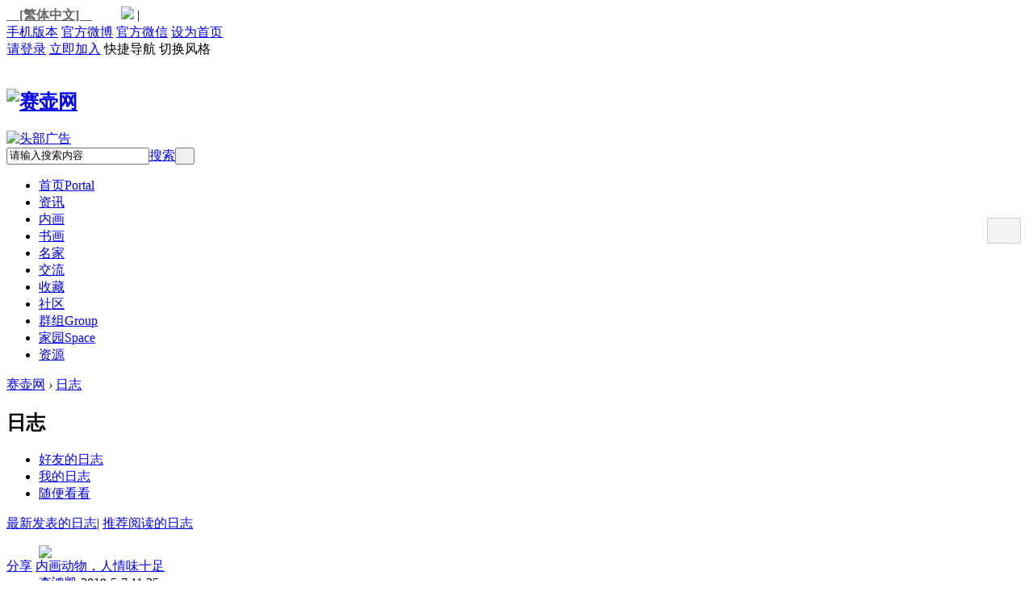

--- FILE ---
content_type: text/html; charset=utf-8
request_url: https://www.saihu.com/home.php?mod=space&do=blog
body_size: 8362
content:
<!DOCTYPE html PUBLIC "-//W3C//DTD XHTML 1.0 Transitional//EN" "http://www.w3.org/TR/xhtml1/DTD/xhtml1-transitional.dtd">
<!--vot--><html xmlns="http://www.w3.org/1999/xhtml" dir="">
<head>
<meta http-equiv="Content-Type" content="text/html; charset=utf-8" />
<title>最新发表的日志 - 赛壶网 </title>

<meta property="qc:admins" content="15015071776311056375" />
<meta name="keywords" content="最新发表的日志" />
<meta name="description" content="最新发表的日志 ,赛壶网" />
<meta name="generator" content="Saihu network" />
<meta name="author" content="Saihu network" />
<meta name="copyright" content="2008-2099 Saihu network." />
<meta name="MSSmartTagsPreventParsing" content="True" />
<meta http-equiv="MSThemeCompatible" content="Yes" />
<base href="https://www.saihu.com/" />
<!--djpdebug--><link rel="stylesheet" type="text/css" href="data/cache/style_6_common.css?ogg" /><link rel="stylesheet" type="text/css" href="data/cache/style_6_home_space.css?ogg" /><!--djpdebug0-->


<script src="static/emoji/jquery.min.js?ogg" type="text/javascript" type="text/javascript"></script>
<link  href="static/emoji/emoji.css" rel="stylesheet" type="text/css">
<script src="static/emoji/emoji.js?ogg" type="text/javascript" type="text/javascript"></script>
<script src="static/emoji/myemoji.js?ogg" type="text/javascript" charset="utf-8"></script>

<script language=javascript>jQuery(document).ready(function(){ jQuery('.emojiok').each(function(){ jQuery(this).html(jEmoji.unifiedToHTML(entities2Utf16(jQuery(this).html()))).removeClass('emojiok'); }); });</script>


<!-- Multi-Lingual Javascript Support by Valery Votintsev  -->
<!--vot--><script src="/source/language/zh_cn/lang_js.js?ogg" type="text/javascript"></script>
<!--vot--><script type="text/javascript">var STYLEID = '6', STATICURL = 'static/', IMGDIR = 'template/comiis_19lou/img', VERHASH = 'ogg', charset = 'utf-8', discuz_uid = '0', cookiepre = 'k2Fj_2132_', cookiedomain = '', cookiepath = '/', showusercard = '1', attackevasive = '0', disallowfloat = 'newthread', creditnotice = '1|威望|,2|金钱|,3|贡献|', defaultstyle = '', REPORTURL = 'aHR0cHM6Ly93d3cuc2FpaHUuY29tL2hvbWUucGhwP21vZD1zcGFjZSZkbz1ibG9n', SITEURL = 'https://www.saihu.com/', JSPATH = 'data/cache/', CSSPATH = 'data/cache/style_', DYNAMICURL = '', LANG = 'zh_cn', LANGURL = 'https://www.saihu.com/source/language/zh_cn/', LANGDIR = '', RTLSUFFIX = '';</script>

<!--djpdebug1 data/cache/ -->
<script src="data/cache/common.js?ogg" type="text/javascript"></script>
<!--djpdebug2 data/cache/ -->
<meta name="application-name" content="赛壶网" />
<meta name="mobile-agent"content="format=html5; url=/">
<meta http-equiv="Cache-Control" content="no-transform" />
<meta http-equiv="Cache-Control" content="no-siteapp" />
<meta http-equiv="Content-Security-Policy" content="upgrade-insecure-requests" />
<meta name="applicable-device" content="pc,mobile">
<meta name="msapplication-tooltip" content="赛壶网" />

<script src="static/js/graystyle.js?ogg" type="text/javascript"></script>
<script language=javascript>
wll_suit="打扫.祭祀.造畜稠.馀事勿取.教牛马.针灸";
wll_avoid="结婚.动土.安葬.开池";
wll_animalsyear="";
wll_holiday="";

setgraystyle(wll_holiday);
</script>

<script language=javascript>function geth5var() { return "@@"; }</script>
<meta name="msapplication-task" content="name=首页;action-uri=https://www.saihu.com;icon-uri=https://www.saihu.com/template/comiis_19lou/img/portal.ico" /><meta name="msapplication-task" content="name=社区;action-uri=https://www.saihu.com/forum.php;icon-uri=https://www.saihu.com/template/comiis_19lou/img/bbs.ico" />
<meta name="msapplication-task" content="name=群组;action-uri=https://www.saihu.com/group.php;icon-uri=https://www.saihu.com/template/comiis_19lou/img/group.ico" /><meta name="msapplication-task" content="name=家园;action-uri=https://www.saihu.com/home.php;icon-uri=https://www.saihu.com/template/comiis_19lou/img/home.ico" /><!--vot-->	<link rel="stylesheet" id="css_widthauto" type="text/css" href='data/cache/style_6_widthauto.css?ogg' />
<script type="text/javascript">HTMLNODE.className += ' widthauto'</script>

<script src="/jwplayer/jwplayer.js?ogg" type="text/javascript"></script>
<script src="/jwplayer/jwplayer.html5.js?ogg" type="text/javascript"></script>

<script src="data/cache/home.js?ogg" type="text/javascript"></script>
<style>.fwin .m_c {background:#fff url(template/comiis_19lou/img/comiis_loginbg.gif) no-repeat right bottom;}</style><script>
if(screen.width>1280)
{ HTMLNODE.className += ' comiis_wide'; }
else
{ HTMLNODE.className += ' comiis_wide'; }
</script>
</head>
<body id="nv_home" class="pg_space xxtz" onkeydown="if(event.keyCode==27) return false;">
<div id="append_parent"></div><div id="ajaxwaitid"></div>
<div class="comiis_kmtops">
<a href="javascript:void(0);" id="u179stranlink"><b>&nbsp;&nbsp;&nbsp;&nbsp;[繁体中文]&nbsp;&nbsp;&nbsp;&nbsp;</b></a>
<span>
<!-- vt Multi-Lingual  -->
&nbsp; &nbsp; &nbsp; &nbsp;
<span id="lslct" style="cursor:pointer;" onmouseover="delayShow(this, function() {showMenu({'ctrlid':'lslct','pos':'34!'})});" title="更改语言"><img class="flag" src="/source/language/zh_cn/"/></span>
<div id="lslct_menu" class="cl p_pop" style="display: none; width:80px;"><p>
<span style="cursor:pointer;" onclick="setlang('sc')" title="Chinese Language"><img src="/source/language/sc/zh.gif"/> 中文</span>
</p>
<p>
<span style="cursor:pointer;" onclick="setlang('en')" title="English Language"><img src="/source/language/en/en.gif"/> English</span>
</p>
</div>
<span class="pipe">|</span>
<!-- /vot Multi-Lingual -->
</scan>


<div class="comiis_kmtops">
<div id="toptb" class="cl comiis_toptb comiis_mintop">
<div class="wp comiis_header">
<div class="z kmz">
<div class="z kmmenus">
<A class="kmmobile" href="https://www.saihu.com/misc.php?mod=mobile" target="_blank">手机版本</A>
<A class="kmweibo" href="https://weibo.com/saihuwang" target="_blank" rel=nofollow>官方微博</A>
<A class="kmweixin" href="javascript:void(0);" id="kmweixin" onMouseOver="showMenu({'ctrlid':this.id,'pos':'43!','ctrlclass':'hover','duration':2});return(false);">官方微信</A>
<A class="kmset_index" href="javascript:void(0);" onClick="this.style.behavior='url(#default#homepage)';this.setHomePage('https://www.saihu.com/');return(false);" style="behavior: url(#default#homepage)">设为首页</A>
</div>
</div>
<div class="y"><a id="comiis_reg" style="border-left:1px solid #DDDDDD;" href="member.php?mod=logging&amp;action=login&amp;referer=" rel=nofollow>请登录</a>
<a id="comiis_reg" href="member.php?mod=register9588" rel=nofollow>立即加入</a>
<span id="comiis_qmenu" style="cursor:pointer;" onmouseover="delayShow(this,function(){showMenu({'ctrlid':'comiis_qmenu','pos':'34!','ctrlclass':'on','duration':2});showForummenu(0);})">快捷导航</span>
<span id="comiis_fgstyle" style="cursor:pointer;" onMouseOver="showMenu({'ctrlid':this.id,'pos':'34!','ctrlclass':'on','duration':2});">切换风格</span></div>
</div>
</div>
</div>
<DIV style="DISPLAY:none" class="weixin_tip" id="kmweixin_menu">
<DIV class="weixin_img"></DIV>
<P> 打开手机扫一扫 </P>
</DIV>
</div>
<br style="height:0px">
<div id="hd">
<div class="wp">
<div class="hdc cl"><h2><a href="https://www.saihu.com/" title="赛壶网" rel=nofollow><img src="template/comiis_19lou/img/comiis_logo.gif" alt="赛壶网" border="0" /></a></h2>
<!------- 头部广告代码 -------->
<div class="comiis_bananer">
<a href="https://www.saihu.com" target=_blank rel=nofollow><img src="template/comiis_19lou/ads/top1.jpg" alt="头部广告"></a>
</div>
<!------- 头部广告代码End -------->
</div>
<div class="cogv" style="clear:both;"></div>
<div id="nv" class="comiis_nv">
<div id="sckm" class="y"><div id="comiis_twtsc" class="cl">
<form id="scbar_form" method="post" autocomplete="off" onsubmit="searchFocus($('comiis_twtsc_txt'))" action="search.php?searchsubmit=yes" target="_blank">
<input type="hidden" name="mod" id="comiis_twtsc_mod" value="search" />
<input type="hidden" name="formhash" value="a104bf7d" />
<input type="hidden" name="srchtype" value="title" />
<input type="hidden" name="srhfid" value="0" />
<input type="hidden" name="srhlocality" value="home::space" />
<table cellspacing="0" cellpadding="0">
<tr>
<td class="comiis_twtsc_txt"><input type="text" name="srchtxt" id="comiis_twtsc_txt" onblur="if (value ==''){value='请输入搜索内容'}" onfocus="if (value =='请输入搜索内容'){value =''}" value="请输入搜索内容" autocomplete="off" x-webkit-speech speech /></td>		
<td class="comiis_twtsc_type"><a href="javascript:void(0);" id="comiis_twtsc_type" class="showmenu xg1" onclick="showMenu(this.id)" hidefocus="true">搜索</a></td>
<td class="comiis_twtsc_btn"><button type="submit" name="searchsubmit" id="comiis_twtsc_btn" sc="1" class="pn pnc" value="true">&nbsp;&nbsp;</button></td>
</tr>
</table>
</form>
</div>
</div>
<ul><li id="mn_portal" ><a href="https://www.saihu.com" hidefocus="true" title="Portal"  >首页<span>Portal</span></a></li><li id="mn_P33" ><a href="https://www.saihu.com/portal.php?mod=list&catid=33" hidefocus="true"  >资讯</a></li><li id="mn_P11" ><a href="https://www.saihu.com/portal.php?mod=list&catid=11" hidefocus="true"  >内画</a></li><li id="mn_P18" ><a href="https://www.saihu.com/portal.php?mod=list&catid=18" hidefocus="true"  >书画</a></li><li id="mn_P14" ><a href="https://www.saihu.com/portal.php?mod=list&catid=14" hidefocus="true"  >名家</a></li><li id="mn_P16" ><a href="https://www.saihu.com/portal.php?mod=list&catid=16" hidefocus="true"  >交流</a></li><li id="mn_P15" ><a href="https://www.saihu.com/portal.php?mod=list&catid=15" hidefocus="true"  >收藏</a></li><li id="mn_Nbbdb" ><a href="forum" hidefocus="true"  >社区</a></li><li id="mn_group" ><a href="https://www.saihu.com/group.php" hidefocus="true" title="Group"  >群组<span>Group</span></a></li><li id="mn_home_4" ><a href="https://www.saihu.com/home.php" hidefocus="true" title="Space"  >家园<span>Space</span></a></li><li id="mn_Ndfd4" ><a href="resource.php" hidefocus="true"  >资源</a></li></ul>
</div>
<ul class="p_pop h_pop" id="plugin_menu" style="display: none">  <li><a href="plugin.php?id=luckypost:show" id="mn_plink_show">发帖际遇</a></li>
   <li><a href="plugin.php?id=xcbrowsers:xclist" id="mn_plink_xclist"></a></li>
 </ul>
<div class="p_pop h_pop" id="mn_userapp_menu" style="display: none"></div><div id="mu" class="cl">
<ul class="cl " id="snav_mn_userapp" style="display:none">
</ul>
</div>
<ul id="comiis_twtsc_type_menu" class="p_pop" style="display: none;"><li><a href="javascript:void(0);" rel="article">文章</a></li><li><a href="javascript:void(0);" rel="forum" class="curtype">帖子</a></li><li><a href="javascript:void(0);" rel="user">用户</a></li></ul>
<script type="text/javascript">
initSearchmenu('comiis_twtsc', '');
</script>
</div>
</div>
<style>.comiis_key{padding-bottom:8px;width:100%} .comiis_key a,.comiis_key a span{background: url(./source/plugin/comiis_imgshow/comiis_img/comiis_key.jpg) no-repeat;height:24px;line-height:24px;word-wrap:normal;overflow:hidden;} .comiis_key a:hover{text-decoration:none;} .comiis_key a{padding-left:8px;display:inline-block;} .comiis_key a span{padding-right:8px;float:left;font-weight:700;font-size:12px;cursor:pointer;color:#fff;} .comiis_key a{background-position:0px -384px;}.comiis_key a span{background-position:right -408px;color:#fff;}.comiis_key a:hover span{color:#fff79e;}.comiis_colors{color:#b31c7c}</style><style type="text/css">.h_avatar,.xr_tl td.o{vertical-align:top}.xr_tl td.o input{margin-top:10px;}.xinruiOneImg span{display:block;}.tl_picList{margin:5px 0;}.xinruiInfo{color:#999;line-height:22px;font-size:11px;}.xinruiPic li{width:92px;height:92px;float:left; margin-right:10px; margin-top:6px;}.xinruiPic span,.xinruiOneImg li span{display:block;width:90px;height:90px;background:#fff;border:solid 1px #eee; border-radius:3px; overflow:hidden; text-align:center; position:relative; cursor:url(source/plugin/xinrui_list_pic/images/cur_zin.cur),pointer; _cursor:url(source/plugin/xinrui_list_pic/images/cur_zin.cur),pointer;} .xinruiOneImg li img, .xinruiPic li img{position:absolute; top:0;left:50%;max-height:100%; transform: translate(-50%);} .xinruiOneImg,.xinruiOneImg ul{float:left;}.xinruiOneImg li{margin-top:0;margin-right:10px;width:90px;height:90px;float:left;}</style><div id="comiis_fgstyle_menu" style="display:none;">
<span class="sslct_btn" onClick="extstyle('')" title="默认"><i style="background:#a9bd42 url(template/comiis_19lou/img/comiis.gif)"></i></span><span class="sslct_btn" onClick="extstyle('./template/comiis_19lou/style/t2')" title="清新红"><i style='background:#BA350F url(template/comiis_19lou/style/t2/comiis.gif)'></i></span>
<span class="sslct_btn" onClick="extstyle('./template/comiis_19lou/style/t1')" title="新年红"><i style='background:#BA350F url(template/comiis_19lou/style/t1/comiis.gif)'></i></span>
<span class="sslct_btn" onClick="extstyle('./template/comiis_19lou/style/t14')" title="墨黑色"><i style='background:#BA350F url(template/comiis_19lou/style/t14/comiis.jpg)'></i></span>
<div style="clear:both;"></div>
<div class="comiis_dlts">提示：<a href="member.php?mod=logging&amp;action=login&amp;referer=">登录</a> 之后才能保存选择的风格</div>
</div>
<div id="comiis_sousuo_menu" style="display:none;">
<div class="comiis_dss">
<form id="scform" method="post" autocomplete="off" action="https://www.saihu.com/search.php?searchsubmit=yes" target="_blank">
<input type="hidden" name="formhash" value="a104bf7d" />
<input type="hidden" name="mod" value="forum" />
<input type="text" name="srchtxt" id="srchtxt" class="z" autocomplete="off" onBlur="if (value ==''){value='请输入搜索内容'}" onFocus="if (value =='请输入搜索内容'){value =''}" value="请输入搜索内容" />
<button id="search_submit" name="searchsubmit" type="submit" value="true">&nbsp;&nbsp;&nbsp;&nbsp;</button>
</form>
</div>
</div>
<div id="comiis_qmenu_menu" style="display:none;">
<div class="ptm pbw hm">
请 <a href="javascript:void(0);" class="xi2" onclick="lsSubmit()"><strong>登录</strong></a> 后使用快捷导航<br />没有帐号？<a href="member.php?mod=register9588" class="xi2 xw1">立即加入</a>
</div>
<div id="fjump_menu" class="btda"></div></div>
<div id="wp" class="wp cl">
<div id="pt" class="bm cl">
<div class="z">
<a href="./" class="nvhm" title="首页">赛壶网</a> <em>&rsaquo;</em>
<a href="https://www.saihu.com/home.php?mod=space&amp;do=blog">日志</a>
</div>
</div>
<style id="diy_style" type="text/css"></style>
<div class="wp">
<!--[diy=diy1]--><div id="diy1" class="area"></div><!--[/diy]-->
</div>
<div id="ct" class="ct2_a wp cl">
<div class="appl">
<div class="tbn">
<h2 class="mt bbda">日志</h2>
<ul>
<li><a href="https://www.saihu.com/home.php?mod=space&amp;do=blog&amp;view=we">好友的日志</a></li>
<li><a href="https://www.saihu.com/home.php?mod=space&amp;do=blog&amp;view=me">我的日志</a></li>
<li class="a"><a href="https://www.saihu.com/home.php?mod=space&amp;do=blog&amp;view=all">随便看看</a></li>
</ul>
</div>
</div>
<div class="mn pbm">
<!--[diy=diycontenttop]--><div id="diycontenttop" class="area"></div><!--[/diy]-->
<div class="tbmu cl">
<a href="https://www.saihu.com/home.php?mod=space&amp;do=blog&amp;view=all"  class="a">最新发表的日志</a><span class="pipe">|</span>
<a href="https://www.saihu.com/home.php?mod=space&amp;do=blog&amp;view=all&amp;order=hot" >推荐阅读的日志</a>
</div>

<div class="xld xlda"><dl class="bbda">
<dd class="m">
<div class="avt"><a href="https://www.saihu.com/zhuye_uid_655.html" c="1"><img src="https://www.saihu.com/uc_server/avatar.php?uid=655&size=small" /></a></div>
</dd>

<dt class="xs2"><a href="https://www.saihu.com/home.php?mod=spacecp&amp;ac=share&amp;type=blog&amp;id=620&amp;handlekey=lsbloghk_620" id="a_share_620" onclick="showWindow(this.id, this.href, 'get', 0);" class="oshr xs1 xw0">分享</a>
<a href="https://www.saihu.com/rizhi_655_620.html" target="_blank">内画动物，人情味十足</a>
</dt>
<dd>
<a href="https://www.saihu.com/zhuye_uid_655.html">李鸿凯</a> <span class="xg1">2019-5-7 11:25</span>
</dd>
<dd class="cl" id="blog_article_620">
<div class="atc"><a href="https://www.saihu.com/rizhi_655_620.html" target="_blank"><img src="data/attachment/album/201905/07/103801t43ee730s3pu9z4p.jpg.thumb.jpg" alt="内画动物，人情味十足" class="tn" /></a></div>动物，狮和虎，在人们心目中原本是凶猛的，而在艺术家的笔下，却具有了人情况味。  它们是一对恩爱佳侣，或驻足凝视，或形影相随……  画面和谐，色调温馨，由此可见作者属于内心细腻，情感丰富的人，及其深厚的内画功底。  李鸿凯内画鼻烟壶《佳侣》，材质：人造晶，兽头雕刻，极具观赏与收藏价值。       授予 李鸿凯同志 淄博市工艺美术大师 荣誉称号 淄博市轻工纺织行业协会 淄博市工艺美术协会       李鸿凯 工作照   搜索  复制        收藏</dd>
<dd class="xg1">
<a href="https://www.saihu.com/rizhi_655_620.html" target="_blank">2432 次阅读</a><span class="pipe">|</span><a href="https://www.saihu.com/home.php?mod=space&amp;uid=655&amp;do=blog&amp;id=620#comment" target="_blank"><span id="replynum_620">0</span> 个评论</a>
</dd>
</dl>
<dl class="bbda">
<dd class="m">
<div class="avt"><a href="https://www.saihu.com/zhuye_uid_655.html" c="1"><img src="https://www.saihu.com/uc_server/avatar.php?uid=655&size=small" /></a></div>
</dd>

<dt class="xs2"><a href="https://www.saihu.com/home.php?mod=spacecp&amp;ac=share&amp;type=blog&amp;id=619&amp;handlekey=lsbloghk_619" id="a_share_619" onclick="showWindow(this.id, this.href, 'get', 0);" class="oshr xs1 xw0">分享</a>
<a href="https://www.saihu.com/rizhi_655_619.html" target="_blank">李鸿凯写实油画内画壶《乡雪》</a>
</dt>
<dd>
<a href="https://www.saihu.com/zhuye_uid_655.html">李鸿凯</a> <span class="xg1">2017-8-20 16:08</span>
</dd>
<dd class="cl" id="blog_article_619">
规格：110*70*23mm 材质：水晶 李鸿凯写实油画内画鼻烟壶。    这质朴的乡村景象，让我们  的心情放松下来，一种慢生活，浓郁的乡情……    我们这代人应该好好爱  护祖祖辈辈生活的地方——我们的家园。    雪后，淡紫色的天空有些阴暗，却透着希望的光芒。    国家级非遗项目——李鸿凯内画鼻烟壶精品。 ...</dd>
<dd class="xg1">
<a href="https://www.saihu.com/rizhi_655_619.html" target="_blank">3527 次阅读</a><span class="pipe">|</span><a href="https://www.saihu.com/home.php?mod=space&amp;uid=655&amp;do=blog&amp;id=619#comment" target="_blank"><span id="replynum_619">0</span> 个评论</a>
</dd>
</dl>
</div>
</div>
</div>


<script type="text/javascript">
function fuidgoto(fuid) {
var parameter = fuid != '' ? '&fuid='+fuid : '';
window.location.href = 'home.php?mod=space&do=blog&view=we'+parameter;
}
</script></div></div>


<script type="text/javascript">var cookieLogin = Ajax("TEXT");cookieLogin.get("connect.php?mod=check&op=cookie", function() {});</script>


<style>
<!--
#records{
position: fixed; right: 15px; top:50%; margin-top: -90px; width: 40px; z-index: 999;   
 background: #f4f4f4;
    border: 1px #cdcdcd solid;
    border-radius: 3px;
    border-top: 0;
    cursor: pointer;
}

#records a{ display: block;
    width: 30px;
    height: 24px;
    padding: 3px 5px;
    line-height: 12px;
    text-align: center;
    color: #787878;
    text-decoration: none;
    background: url(source/plugin/xcbrowsers/image/hj.png) no-repeat 0 0;
    border-top: 1px #cdcdcd solid;
}
-->
</style>
<div id="records" >
<a title=我的足迹 href='plugin.php?id=xcbrowsers:xclist'></a>
</div>

<script type="text/javascript">
    !window.jQuery && document.write('<script type = "text/javascript" src ="source/plugin/zhanmishu_sms/template/static/jQuery.min.js"><\/script>');
</script>
<script type="text/javascript">
jQuery.noConflict();
//
jQuery(function(){
    getpasswd = jQuery("[onclick='showWindow(\"login\", \"member.php?mod=logging&amp;action=login&amp;viewlostpw=1\")']");
    getpasswd.attr("onclick","showWindow('login', 'plugin.php?id=zhanmishu_sms:getpassword')");
})
</script>
<span style="display: none;"><img src="plugin.php?id=zhanmishu_sms:notice" ></span>
<div style="clear:both;"></div>
<div class="comiis_ft">
<div id="ft" class="comiis_footer wp yvnx">
<div class="comiis_footertop"><a href="https://www.saihu.com/plugin.php?id=mt_aboutus:about&type=announce" >免责声明</a>|<a href="https://www.saihu.com/forum.php?mod=misc&action=showdarkroom" >小黑屋</a>|<a href="https://www.saihu.com/forum.php?mobile=yes" >手机版</a>|<a target="_blank" href="https://www.saihu.com/plugin.php?id=mt_aboutus:about&amp;type=contactus">联系我们</a></div>
<div class="comiis_Copyright">
Copyright &copy; 2015-2030 <a href="https://www.saihu.com/" rel="nofollow" target="_blank">赛壶网</a>(https://www.saihu.com/) 版权所有.<br />
免责声明: 本网不承担任何由内容提供方提供的信息所引起的争议和法律责任。<br />
Powered by <a href="http://www.discuz.net" target="_blank" rel=nofollow>Discuz!</a> X3.4&nbsp;
技术支持: <A href="https://www.saihu.com" target="_blank" rel="nofollow" >赛壶网</A>&nbsp;
<a href=http://www.beian.gov.cn/portal/registerSystemInfo?recordcode=11010702001699 rel=nofollow><img src=/static/image/common/beianbgs.png border=0 width=20 height=20>京公网安备11010702001699号</a>&nbsp;
<a href="http://beian.miit.gov.cn/" target="_blank" rel=nofollow>京ICP备17030145号-2</a>  &nbsp;<a href="http://discuz.qq.com/service/security" target="_blank" title="防水墙保卫网站远离侵害"><img src="static/image/common/security.png"></a><style type="text/css">

#u179stranlink{color: #666666 !important;}
#nv #u179stranlink {
line-height: 33px;
height: 33px;
}
</style>
<p style="display: none; height:0px; width:0px; " ><a title="javascript u179 and vcpic go js and css" href="http://www.wanmeiff.com">JS of wanmeiff.com and vcpic.com Please keep this copyright information, respect of, thank you!</a><a  title="javascript u179 and vcpic go js and css" href="http://www.vcpic.com">JS of wanmeiff.com and vcpic.com Please keep this copyright information, respect of, thank you!</a></p>
<script type="text/javascript" language="javascript"> var Default_isFT = 0 </script><SCRIPT language=Javascript src="source/plugin/u179_jtft/u179_js/12344279923_utf8.js"></SCRIPT>  <a href="http://wpa.qq.com/msgrd?V=3&amp;Uin=11497786&amp;Site=qq&amp;Menu=yes&amp;from=discuz" target="_blank" title="QQ" rel=nofollow><img src="template/comiis_19lou/img/site_qq.jpg" alt="QQ" /></a></div>
<p>
  <a href="http://www.itrust.org.cn" target="_blank" rel=nofollow><img width="110" height="50" alt="中国互联网协会" src="template/comiis_19lou/img/jin01.gif"</a>
  <a href="http://www.12377.cn/" target="_blank" rel=nofollow><img width="110" height="50" alt="!buliangxinxi!" src="template/comiis_19lou/img/jin02.gif"></a>
  <a href="http://www.cyberpolice.cn/wfjb/" target="_blank" rel=nofollow><img width="110" height="50" alt="网络110报警服务" src="template/comiis_19lou/img/jin03.gif"></a>
  <a href="http://www.wenming.cn" target="_blank" rel=nofollow><img width="110" height="50" alt="中国文明网" src="template/comiis_19lou/img/jin04.gif"></a>
</p>
<br>
</div>
</div>
<script src="home.php?mod=misc&ac=sendmail&rand=1768557752" type="text/javascript"></script>
<div id="scrolltop">
<span hidefocus="true"><a title="返回顶部" onclick="window.scrollTo('0','0')" class="scrolltopa" ><b>返回顶部</b></a></span>
</div>
<script type="text/javascript">_attachEvent(window, 'scroll', function () { showTopLink(); });checkBlind();</script>
</body>
</html>


--- FILE ---
content_type: application/javascript
request_url: https://www.saihu.com/jwplayer/jwplayer.html5.js?ogg
body_size: 96891
content:
/**
 * jwplayer.html5 namespace
 *
 * @author pablo
 * @version 6.0
 */
(function(jwplayer) {
    jwplayer.html5 = {};
    jwplayer.html5.version = '6.12.0';

    // These 'reset' styles must be included before any others
    var _css = jwplayer.utils.css;
    var JW_CLASS = '.jwplayer ';

    var helperString = [JW_CLASS, 'div', 'span', 'a', 'img', 'ul', 'li', 'video'].join(', ' + JW_CLASS);
    _css(helperString + ', .jwclick', {
        margin: 0,
        padding: 0,
        border: 0,
        color: '#000000',
        'font-size': '100%',
        font: 'inherit',
        'vertical-align': 'baseline',
        'background-color': 'transparent',
        'text-align': 'left',
        'direction': 'ltr',
        'line-height': 20,
        '-webkit-tap-highlight-color': 'rgba(255, 255, 255, 0)'
    });

    // Reset box-sizing to default for player and all sub-elements
    //  Note: If we use pseudo elements we will need to add *:before and *:after
    _css(JW_CLASS + ',' + JW_CLASS + '*', { 'box-sizing': 'content-box'});
    // Browsers use border-box as a the default box-sizing for many form elements
    _css(JW_CLASS + '* button,' + JW_CLASS + '* input,' + JW_CLASS + '* select,' + JW_CLASS + '* textarea',
        { 'box-sizing': 'border-box'});


    _css(JW_CLASS + 'ul', {
        'list-style': 'none'
    });


    // These rules allow click and hover events to reach the provider, instead
    //  of being blocked by the controller element
    //  ** Note : pointer-events will not work on IE < 11
    _css('.jwplayer .jwcontrols', {
        'pointer-events': 'none'
    });
    _css('.jwplayer.jw-user-inactive .jwcontrols', {
        'pointer-events': 'all'
    });
    var acceptClicks = [
        '.jwplayer .jwcontrols .jwdockbuttons',
        '.jwplayer .jwcontrols .jwcontrolbar',
        '.jwplayer .jwcontrols .jwskip',
        '.jwplayer .jwcontrols .jwdisplayIcon', // play and replay button
        '.jwplayer .jwcontrols .jwpreview', // poster image
        '.jwplayer .jwcontrols .jwlogo'
    ];
    _css(acceptClicks.join(', '), {
        'pointer-events' : 'all'
    });

})(jwplayer);
/**
 * HTML5-only utilities for the JW Player.
 *
 * @author pablo
 * @version 6.0
 */
(function(utils) {
    var DOCUMENT = document;

    /**
     * Cleans up a css dimension (e.g. '420px') and returns an integer.
     */
    utils.parseDimension = function(dimension) {
        if (typeof dimension === 'string') {
            if (dimension === '') {
                return 0;
            } else if (dimension.lastIndexOf('%') > -1) {
                return dimension;
            }
            return parseInt(dimension.replace('px', ''), 10);
        }
        return dimension;
    };

    /** Format the elapsed / remaining text. **/
    utils.timeFormat = function(sec) {
        if (sec > 0) {
            var hrs = Math.floor(sec / 3600),
                mins = Math.floor((sec - hrs * 3600) / 60),
                secs = Math.floor(sec % 60);

            return (hrs ? hrs + ':' : '') + (mins < 10 ? '0' : '') + mins + ':' + (secs < 10 ? '0' : '') + secs;
        } else {
            return '00:00';
        }
    };

    utils.bounds = function(element) {
        var bounds = {
            left: 0,
            right: 0,
            width: 0,
            height: 0,
            top: 0,
            bottom: 0
        };
        if (!element || !DOCUMENT.body.contains(element)) {
            return bounds;
        }
        if (element.getBoundingClientRect) {
            var rect = element.getBoundingClientRect(element),
                scrollOffsetY = window.pageYOffset,
                scrollOffsetX = window.pageXOffset;
            if (!rect.width && !rect.height && !rect.left && !rect.top) {
                //element is not visible / no layout
                return bounds;
            }
            bounds.left = rect.left + scrollOffsetX;
            bounds.right = rect.right + scrollOffsetX;
            bounds.top = rect.top + scrollOffsetY;
            bounds.bottom = rect.bottom + scrollOffsetY;
            bounds.width = rect.right - rect.left;
            bounds.height = rect.bottom - rect.top;
        } else {
            /*jshint -W084 */ // For the while loop assignment
            bounds.width = element.offsetWidth | 0;
            bounds.height = element.offsetHeight | 0;
            do {
                bounds.left += element.offsetLeft | 0;
                bounds.top += element.offsetTop | 0;
            } while (element = element.offsetParent);
            bounds.right = bounds.left + bounds.width;
            bounds.bottom = bounds.top + bounds.height;
        }
        return bounds;
    };

    utils.empty = function(element) {
        if (!element) {
            return;
        }
        while (element.childElementCount > 0) {
            element.removeChild(element.children[0]);
        }
    };

})(jwplayer.utils);
(function(utils) {
    /*jshint maxparams:6*/

    /** Stretching options **/
    var _stretching = utils.stretching = {
        NONE: 'none',
        FILL: 'fill',
        UNIFORM: 'uniform',
        EXACTFIT: 'exactfit'
    };

    utils.scale = function(domelement, xscale, yscale, xoffset, yoffset) {
        var value = '';

        // Set defaults
        xscale = xscale || 1;
        yscale = yscale || 1;
        xoffset = xoffset | 0;
        yoffset = yoffset | 0;

        if (xscale !== 1 || yscale !== 1) {
            value = 'scale(' + xscale + ', ' + yscale + ')';
        }
        if (xoffset || yoffset) {
            if (value) {
                value += ' ';
            }
            value = 'translate(' + xoffset + 'px, ' + yoffset + 'px)';
        }
        utils.transform(domelement, value);
    };

    /**
     * Stretches domelement based on stretching. parentWidth, parentHeight,
     * elementWidth, and elementHeight are required as the elements dimensions
     * change as a result of the stretching. Hence, the original dimensions must
     * always be supplied.
     *
     * @param {String}
     *            stretching
     * @param {DOMElement}
     *            domelement
     * @param {Number}
     *            parentWidth
     * @param {Number}
     *            parentHeight
     * @param {Number}
     *            elementWidth
     * @param {Number}
     *            elementHeight
     */
    utils.stretch = function(stretching, domelement, parentWidth, parentHeight, elementWidth, elementHeight) {
        if (!domelement) {
            return false;
        }
        if (!parentWidth || !parentHeight || !elementWidth || !elementHeight) {
            return false;
        }
        stretching = stretching || _stretching.UNIFORM;

        var xscale = Math.ceil(parentWidth / 2) * 2 / elementWidth,
            yscale = Math.ceil(parentHeight / 2) * 2 / elementHeight,
            video = (domelement.tagName.toLowerCase() === 'video'),
            scale = false,
            stretchClass = 'jw' + stretching.toLowerCase();

        switch (stretching.toLowerCase()) {
            case _stretching.FILL:
                if (xscale > yscale) {
                    yscale = xscale;
                } else {
                    xscale = yscale;
                }
                scale = true;
                break;
            case _stretching.NONE:
                xscale = yscale = 1;
                /* falls through */
            case _stretching.EXACTFIT:
                scale = true;
                break;
            case _stretching.UNIFORM:
                /* falls through */
            default:
                if (xscale > yscale) {
                    if (elementWidth * yscale / parentWidth > 0.95) {
                        scale = true;
                        stretchClass = 'jwexactfit';
                    } else {
                        elementWidth = elementWidth * yscale;
                        elementHeight = elementHeight * yscale;
                    }
                } else {
                    if (elementHeight * xscale / parentHeight > 0.95) {
                        scale = true;
                        stretchClass = 'jwexactfit';
                    } else {
                        elementWidth = elementWidth * xscale;
                        elementHeight = elementHeight * xscale;
                    }
                }
                if (scale) {
                    xscale = Math.ceil(parentWidth / 2) * 2 / elementWidth;
                    yscale = Math.ceil(parentHeight / 2) * 2 / elementHeight;
                }
        }

        if (video) {
            var style = {
                left: '',
                right: '',
                width: '',
                height: ''
            };
            if (scale) {
                if (parentWidth < elementWidth) {
                    style.left =
                        style.right = Math.ceil((parentWidth - elementWidth) / 2);
                }
                if (parentHeight < elementHeight) {
                    style.top =
                        style.bottom = Math.ceil((parentHeight - elementHeight) / 2);
                }
                style.width = elementWidth;
                style.height = elementHeight;
                utils.scale(domelement, xscale, yscale, 0, 0);
            } else {
                scale = false;
                utils.transform(domelement);
            }
            utils.css.style(domelement, style);
        } else {
            domelement.className = domelement.className.replace(/\s*jw(none|exactfit|uniform|fill)/g, '') +
                ' ' + stretchClass;
        }
        return scale;
    };

})(jwplayer.utils);
(function(parsers) {

    /** Component that loads and parses an DFXP file. **/
    parsers.dfxp = function() {

        var _seconds = jwplayer.utils.seconds;

        this.parse = function(data) {
            var _captions = [{
                begin: 0,
                text: ''
            }];
            data = data.replace(/^\s+/, '').replace(/\s+$/, '');
            var list = data.split('</p>');
            var list2 = data.split('</tt:p>');
            var newlist = [];
            var i;
            for (i = 0; i < list.length; i++) {
                if (list[i].indexOf('<p') >= 0) {
                    list[i] = list[i].substr(list[i].indexOf('<p') + 2).replace(/^\s+/, '').replace(/\s+$/, '');
                    newlist.push(list[i]);
                }
            }
            for (i = 0; i < list2.length; i++) {
                if (list2[i].indexOf('<tt:p') >= 0) {
                    list2[i] = list2[i].substr(list2[i].indexOf('<tt:p') + 5).replace(/^\s+/, '').replace(/\s+$/, '');
                    newlist.push(list2[i]);
                }
            }
            list = newlist;

            for (i = 0; i < list.length; i++) {
                var entry = _entry(list[i]);
                if (entry.text) {
                    _captions.push(entry);
                    // Insert empty caption at the end.
                    if (entry.end) {
                        _captions.push({
                            begin: entry.end,
                            text: ''
                        });
                        delete entry.end;
                    }
                }
            }
            if (_captions.length > 1) {
                return _captions;
            } else {
                throw {
                    message: 'Invalid DFXP file:'
                };
            }
        };


        /** Parse a single captions entry. **/
        function _entry(data) {
            var entry = {};
            try {
                var idx = data.indexOf('begin=\"');
                data = data.substr(idx + 7);
                idx = data.indexOf('\" end=\"');
                entry.begin = _seconds(data.substr(0, idx));
                data = data.substr(idx + 7);
                idx = data.indexOf('\"');
                entry.end = _seconds(data.substr(0, idx));
                idx = data.indexOf('\">');
                data = data.substr(idx + 2);
                entry.text = data;
            } catch (error) {}
            return entry;
        }

    };


})(jwplayer.parsers);
(function(parsers) {


    /** Component that loads and parses an SRT file. **/
    parsers.srt = function() {


        /** XMLHTTP Object. **/
        var _utils = jwplayer.utils,
            _seconds = _utils.seconds;

        this.parse = function(data, mergeBeginEnd) {
            // Trim whitespace and split the list by returns.
            var _captions = mergeBeginEnd ? [] : [{
                begin: 0,
                text: ''
            }];
            data = _utils.trim(data);
            var list = data.split('\r\n\r\n');
            if (list.length === 1) {
                list = data.split('\n\n');
            }
            for (var i = 0; i < list.length; i++) {
                if (list[i] === 'WEBVTT') {
                    continue;
                }
                // Parse each entry
                var entry = _entry(list[i]);
                if (entry.text) {
                    _captions.push(entry);
                    // Insert empty caption at the end.
                    if (entry.end && !mergeBeginEnd) {
                        _captions.push({
                            begin: entry.end,
                            text: ''
                        });
                        delete entry.end;
                    }
                }
            }
            if (_captions.length > 1) {
                return _captions;
            } else {
                throw {
                    message: 'Invalid SRT file'
                };
            }
        };


        /** Parse a single captions entry. **/
        function _entry(data) {
            var entry = {};
            var array = data.split('\r\n');
            if (array.length === 1) {
                array = data.split('\n');
            }
            try {
                // Second line contains the start and end.
                var idx = 1;
                if (array[0].indexOf(' --> ') > 0) {
                    idx = 0;
                }
                var index = array[idx].indexOf(' --> ');
                if (index > 0) {
                    entry.begin = _seconds(array[idx].substr(0, index));
                    entry.end = _seconds(array[idx].substr(index + 5));
                }
                // Third line starts the text.
                if (array[idx + 1]) {
                    entry.text = array[idx + 1];
                    // Arbitrary number of additional lines.
                    for (var i = idx + 2; i < array.length; i++) {
                        entry.text += '<br/>' + array[i];
                    }
                }
            } catch (error) {}
            return entry;
        }

    };


})(jwplayer.parsers);
(function(jwplayer) {

    var noop = jwplayer.utils.noop,
        _ = jwplayer._,
        events = jwplayer.events,
        returnFalse = _.constant(false);

    var defaultProvider = {
        // This function is required to determine if a provider can work on a given source
        supports : returnFalse,

        // Basic playback features
        play : noop,
        load : noop,
        stop : noop,
        volume : noop,
        mute : noop,
        seek : noop,
        seekDrag : noop, // only for html5 ?
        resize : noop,
        remove : noop,  // removes from page
        destroy : noop, // frees memory

        setVisibility : noop,
        setFullscreen : returnFalse,
        getFullscreen : noop,

        // If setContainer has been set, this returns the element.
        //  It's value is used to determine if we should remove the <video> element when setting a new provider.
        getContainer : noop,

        // Sets the parent element, causing provider to append <video> into it
        setContainer : returnFalse,

        isAudioFile : returnFalse,
        supportsFullscreen : returnFalse,

        getQualityLevels : noop,
        getCurrentQuality : noop,
        setCurrentQuality : noop,
        
        getAudioTracks : noop,
        getCurrentAudioTrack : noop,
        setCurrentAudioTrack : noop,

        // TODO :: The following are targets for removal after refactoring
        checkComplete : noop,
        setControls : noop,
        attachMedia : noop,
        detachMedia : noop,

        setState: function(state) {
            if (state === this.state) {
                return;
            }

            var oldState = this.state || events.state.IDLE;
            this.state = state;

            this.sendEvent(events.JWPLAYER_PLAYER_STATE, {
                oldstate: oldState,
                newstate: state
            });
        }
    };


    // Make available to other providers for extending
    jwplayer.html5.DefaultProvider  = defaultProvider;

})(jwplayer);
(function(jwplayer) {

    function chooseProvider(source) {
        if (jwplayer._.isObject(source) && jwplayer.html5.YoutubeProvider.supports(source)) {
            return jwplayer.html5.YoutubeProvider;
        }
        return jwplayer.html5.VideoProvider;
    }

    jwplayer.html5.chooseProvider = chooseProvider;

})(jwplayer);(function(jwplayer) {

    var utils = jwplayer.utils,
        _ = jwplayer._,
        events = jwplayer.events,
        states = events.state,
        clearInterval = window.clearInterval,
        DefaultProvider = jwplayer.html5.DefaultProvider,
        _isIE = utils.isMSIE(),
        _isMobile = utils.isMobile(),
        _isSafari = utils.isSafari(),
        _isAndroid = utils.isAndroidNative(),
        _isIOS7 = utils.isIOS(7);


    function _setupListeners(eventsHash, videoTag) {
        utils.foreach(eventsHash, function(evt, evtCallback) {
            videoTag.addEventListener(evt, evtCallback, false);
        });
    }

    function _removeListeners(eventsHash, videoTag) {
        utils.foreach(eventsHash, function(evt, evtCallback) {
            videoTag.removeEventListener(evt, evtCallback, false);
        });
    }

    function _round(number) {
        return Math.floor(number*10) / 10;
    }

    function VideoProvider(_playerId) {

        // Current media state
        this.state = states.IDLE;

        var _dispatcher = new jwplayer.events.eventdispatcher('provider.' + this.name);
        utils.extend(this, _dispatcher);

        var _this = this,
            _mediaEvents = {
                abort: _generalHandler,
                canplay: _canPlayHandler,
                canplaythrough: _generalHandler,
                click : _onClickHandler,
                durationchange: _durationUpdateHandler,
                emptied: _generalHandler,
                ended: _endedHandler,
                error: _errorHandler,
                loadeddata: _generalHandler,
                loadedmetadata: _canPlayHandler,
                loadstart: _generalHandler,
                pause: _playHandler,
                play: _playHandler,
                playing: _playHandler,
                progress: _progressHandler,
                ratechange: _generalHandler,
                readystatechange: _generalHandler,
                seeked: _sendSeekEvent,
                seeking: _isIE ? _bufferStateHandler : _generalHandler,
                stalled: _generalHandler,
                suspend: _generalHandler,
                timeupdate: _timeUpdateHandler,
                volumechange: _volumeHandler,
                waiting: _bufferStateHandler,
                webkitbeginfullscreen: _fullscreenBeginHandler,
                webkitendfullscreen: _fullscreenEndHandler
            },
            // DOM container
            _container,
            // Currently playing source
            _source,
            // Current duration
            _duration,
            // Current position
            _position,
            // Whether seeking is ready yet
            _canSeek = false,
            // Whether we have sent out the BUFFER_FULL event
            _bufferFull,
            // If we should seek on canplay
            _delayedSeek = 0,
            // If we're currently dragging the seek bar
            _dragging = false,
            // Save the volume state before muting
            _lastVolume,
            // Using setInterval to check buffered ranges
            _bufferInterval = -1,
            // Last sent buffer amount
            _bufferPercent = -1,
            // Whether or not we're listening to video tag events
            _attached = false,
            // Quality levels
            _levels,
            // Current quality level index
            _currentQuality = -1,

            // post roll support
            _beforecompleted = false,

            _fullscreenState = false;

        // Overwrite the event dispatchers to block on certain occasions
        this.sendEvent = function() {
            if (!_attached) { return; }

            _dispatcher.sendEvent.apply(this, arguments);
        };


        // Find video tag, or create it if it doesn't exist
        var element = document.getElementById(_playerId);
        var _videotag = element.querySelector('video');
        _videotag = _videotag || document.createElement('video');

        _setupListeners(_mediaEvents, _videotag);

        // Workaround for a Safari bug where video disappears on switch to fullscreen
        if (!_isIOS7) {
            _videotag.controls = true;
            _videotag.controls = false;
        }

        // Enable AirPlay
        _videotag.setAttribute('x-webkit-airplay', 'allow');
        _videotag.setAttribute('webkit-playsinline', '');


        _attached = true;


        function _generalHandler() {
            //if (evt) {
            //    utils.log('%s %o (%s,%s)', evt.type, evt);
            //}
        }

        function _onClickHandler() {
            _this.sendEvent(events.JWPLAYER_PROVIDER_CLICK);
        }

        function _durationUpdateHandler(evt) {
            _generalHandler(evt);
            if (!_attached) { return; }
            var newDuration = _round(_videotag.duration);
            if (_duration !== newDuration) {
                _duration = newDuration;
            }
            if (_isAndroid && _delayedSeek > 0 && newDuration > _delayedSeek) {
                _this.seek(_delayedSeek);
            }
            _timeUpdateHandler();
        }

        function _timeUpdateHandler(evt) {
            _generalHandler(evt);
            _progressHandler(evt);

            if (!_attached) { return; }
            if (_this.state === states.PLAYING && !_dragging) {
                _position = _round(_videotag.currentTime);
                // do not allow _durationUpdateHandler to update _canSeek before _canPlayHandler does
                if (evt) {
                    _canSeek = true;
                }
                _this.sendEvent(events.JWPLAYER_MEDIA_TIME, {
                    position: _position,
                    duration: _duration
                });
                // Working around a Galaxy Tab bug; otherwise _duration should be > 0
                //              if (_position >= _duration && _duration > 3 && !utils.isAndroid(2.3)) {
                //                  _complete();
                //              }
            }
        }

        function sendMetaEvent() {
            _this.sendEvent(events.JWPLAYER_MEDIA_META, {
                duration: _videotag.duration,
                height: _videotag.videoHeight,
                width: _videotag.videoWidth
            });
        }

        function _canPlayHandler(evt) {
            _generalHandler(evt);

            if (!_attached) {
                return;
            }

            if (!_canSeek) {
                _canSeek = true;
                _sendBufferFull();
            }
            if (evt.type === 'loadedmetadata') {
                //fixes Chrome bug where it doesn't like being muted before video is loaded
                if (_videotag.muted) {
                    _videotag.muted = false;
                    _videotag.muted = true;
                }
                sendMetaEvent();
            }
        }

        function _progressHandler(evt) {
            _generalHandler(evt);
            if (_canSeek && _delayedSeek > 0 && !_isAndroid) {
                // Need to set a brief timeout before executing delayed seek; IE9 stalls otherwise.
                if (_isIE) {
                    setTimeout(function() {
                        if (_delayedSeek > 0) {
                            _this.seek(_delayedSeek);
                        }
                    }, 200);
                } else {
                    // Otherwise call it immediately
                    _this.seek(_delayedSeek);
                }
            }
        }

        function _sendBufferFull() {
            if (!_bufferFull) {
                _bufferFull = true;
                _this.sendEvent(events.JWPLAYER_MEDIA_BUFFER_FULL);
            }
        }

        function _playHandler(evt) {
            _generalHandler(evt);
            if (!_attached || _dragging) {
                return;
            }

            if (_videotag.paused) {
                if (_videotag.currentTime === _videotag.duration && _videotag.duration > 3) {
                    // Needed as of Chrome 20
                    //_complete();
                } else {
                    _this.pause();
                }
            } else {
                if (utils.isFF() && evt.type === 'play' && _this.state === states.BUFFERING) {
                    // In FF, we get an extra "play" event on startup - we need to wait for "playing",
                    // which is also handled by this function
                    return;
                } else {
                    _this.setState(states.PLAYING);
                }
            }
        }

        function _bufferStateHandler(evt) {
            _generalHandler(evt);
            if (!_attached) {
                return;
            }
            if (!_dragging) {
                _this.setState(states.BUFFERING);
            }
        }

        function _errorHandler() { //evt) {
            if (!_attached) {
                return;
            }
            utils.log('Error playing media: %o %s', _videotag.error, _videotag.src || _source.file);
            _this.sendEvent(events.JWPLAYER_MEDIA_ERROR, {
                message: 'Error loading media: File could not be played'
            });
            _this.setState(states.IDLE);
        }

        function _getPublicLevels(levels) {
            var publicLevels;
            if (utils.typeOf(levels) === 'array' && levels.length > 0) {
                publicLevels = [];
                for (var i = 0; i < levels.length; i++) {
                    var level = levels[i],
                        publicLevel = {};
                    publicLevel.label = _levelLabel(level) ? _levelLabel(level) : i;
                    publicLevels[i] = publicLevel;
                }
            }
            return publicLevels;
        }

        function _sendLevels(levels) {
            var publicLevels = _getPublicLevels(levels);
            if (publicLevels) {
                //_sendEvent?
                _this.sendEvent(events.JWPLAYER_MEDIA_LEVELS, {
                    levels: publicLevels,
                    currentQuality: _currentQuality
                });
            }
        }

        function _levelLabel(level) {
            if (level.label) {
                return level.label;
            }

            return 0;
        }

        function _pickInitialQuality() {
            if (_currentQuality < 0) {
                _currentQuality = 0;
            }
            if (_levels) {
                var cookies = utils.getCookies(),
                    label = cookies.qualityLabel;
                for (var i = 0; i < _levels.length; i++) {
                    if (_levels[i]['default']) {
                        _currentQuality = i;
                    }
                    if (label && _levels[i].label === label) {
                        _currentQuality = i;
                        break;
                    }
                }
            }

        }

        function _forceVideoLoad() {
            // These browsers will not replay videos without reloading them
            return (_isMobile || _isSafari);
        }

        function _completeLoad(startTime, duration) {

            _source = _levels[_currentQuality];

            clearInterval(_bufferInterval);
            _bufferInterval = setInterval(_sendBufferUpdate, 100);

            _delayedSeek = 0;

            var sourceChanged = (_videotag.src !== _source.file);
            if (sourceChanged || _forceVideoLoad()) {
                if (!_isMobile) {
                    // don't change state on mobile because a touch event may be required to start playback
                    _this.setState(states.BUFFERING);
                }
                _canSeek = false;
                _bufferFull = false;
                _duration = duration ? duration : -1;
                _videotag.src = _source.file;
                _videotag.load();
            } else {
                // Load event is from the same video as before
                if (startTime === 0) {
                    // restart video without dispatching seek event
                    _delayedSeek = -1;
                    _this.seek(startTime);
                }
                // meta event is usually triggered by load, and is needed for googima to work on replay
                sendMetaEvent();
                _videotag.play();
            }

            _position = _videotag.currentTime;

            if (_isMobile) {
                // results in html5.controller calling video.play()
                _sendBufferFull();
            }

            //in ios and fullscreen, set controls true, then when it goes to normal screen the controls don't show'
            if (utils.isIOS() && _this.getFullScreen()) {
                _videotag.controls = true;
            }

            if (startTime > 0) {
                _this.seek(startTime);
            }
        }

        this.stop = function() {
            if (!_attached) { return; }
            clearInterval(_bufferInterval);
            _videotag.removeAttribute('src');
            if (!_isIE) {
                _videotag.load();
            }
            _currentQuality = -1;
            this.setState(states.IDLE);
        };


        this.destroy = function() {
             _removeListeners(_mediaEvents, _videotag);

            this.remove();
        };

        this.load = function(item) {
            if (!_attached) {
                return;
            }

            _levels = item.sources;
            _pickInitialQuality();
            _sendLevels(_levels);

            _completeLoad(item.starttime || 0, item.duration);
        };

        this.play = function() {
            if (_attached && !_dragging) {
                _videotag.play();
            }
        };

        this.pause = function() {
            if (_attached) {
                _videotag.pause();
                this.setState(states.PAUSED);
            }
        };

        this.seekDrag = function(state) {
            if (!_attached) {
                return;
            }
            _dragging = state;
            if (state) {
                _videotag.pause();
            } else {
                _videotag.play();
            }
        };

        this.seek = function(seekPos) {
            if (!_attached) {
                return;
            }

            if (!_dragging && _delayedSeek === 0) {
                this.sendEvent(events.JWPLAYER_MEDIA_SEEK, {
                    position: _position,
                    offset: seekPos
                });
            }

            if (_canSeek) {
                _delayedSeek = 0;
                // handle readystate issue
                try {
                    _videotag.currentTime = seekPos;
                } catch (e) {
                    _delayedSeek = seekPos;
                }

            } else {
                _delayedSeek = seekPos;
            }

        };

        function _sendSeekEvent(evt) {
            _generalHandler(evt);
            if (!_dragging && _this.state !== states.PAUSED) {
                _this.setState(states.PLAYING);
            }
        }

        this.volume = function(vol) {
            if (utils.exists(vol)) {
                _videotag.volume = Math.min(Math.max(0, vol / 100), 1);
                _lastVolume = _videotag.volume * 100;
            }
        };

        function _volumeHandler() {
            _this.sendEvent(events.JWPLAYER_MEDIA_VOLUME, {
                volume: Math.round(_videotag.volume * 100)
            });
            _this.sendEvent(events.JWPLAYER_MEDIA_MUTE, {
                mute: _videotag.muted
            });
        }

        this.mute = function(state) {
            if (!utils.exists(state)) { state = !_videotag.muted; }

            if (state) {
                _lastVolume = _videotag.volume * 100;
                _videotag.muted = true;
            } else {
                this.volume(_lastVolume);
                _videotag.muted = false;
            }
        };

        /** Set the current player state * */
        this.setState = function(newstate) {
            // Handles a FF 3.5 issue
            if (newstate === states.PAUSED && this.state === states.IDLE) {
                return;
            }

            // Ignore state changes while dragging the seekbar
            if (_dragging) { return; }

            DefaultProvider.setState.apply(this, arguments);
        };

        function _sendBufferUpdate() {
            if (!_attached) { return; }
            var newBuffer = _getBuffer();

            if (newBuffer >= 1) {
                clearInterval(_bufferInterval);
            }

            if (newBuffer !== _bufferPercent) {
                _bufferPercent = newBuffer;
                _this.sendEvent(events.JWPLAYER_MEDIA_BUFFER, {
                    bufferPercent: Math.round(_bufferPercent * 100)
                });
            }
        }

        function _getBuffer() {
            var buffered = _videotag.buffered;
            if (!buffered || !_videotag.duration || buffered.length === 0) {
                return 0;
            }
            return buffered.end(buffered.length-1) / _videotag.duration;
        }

        function _endedHandler(evt) {
            _generalHandler(evt);
            if (_attached) {
                _complete();
            }
        }

        function _complete() {
            if (_this.state !== states.IDLE) {
                clearInterval(_bufferInterval);
                _currentQuality = -1;
                _beforecompleted = true;
                _this.sendEvent(events.JWPLAYER_MEDIA_BEFORECOMPLETE);


                if (_attached) {
                    _this.setState(states.IDLE);
                    _beforecompleted = false;
                    _this.sendEvent(events.JWPLAYER_MEDIA_COMPLETE);
                }
            }
        }

        function _fullscreenBeginHandler(e) {
            _fullscreenState = true;
            _sendFullscreen(e);
            // show controls on begin fullscreen so that they are disabled properly at end
            if (utils.isIOS()) {
                _videotag.controls = false;
            }
        }

        function _fullscreenEndHandler(e) {
            _fullscreenState = false;
            _sendFullscreen(e);
            if (utils.isIOS()) {
                _videotag.controls = false;
            }
        }

        function _sendFullscreen(e) {
            _this.sendEvent('fullscreenchange', {
                target: e.target,
                jwstate: _fullscreenState
            });
        }

        this.checkComplete = function() {
            return _beforecompleted;
        };

        /**
         * Return the video tag and stop listening to events
         */
        this.detachMedia = function() {
            clearInterval(_bufferInterval);
            _attached = false;
            // _canSeek = false;
            return _videotag;
        };

        /**
         * Begin listening to events again
         */
        this.attachMedia = function(seekable) {
            _attached = true;
            if (!seekable) {
                _canSeek = false;
            }

            // This is after a postroll completes
            if (_beforecompleted) {
                this.setState(states.IDLE);
                this.sendEvent(events.JWPLAYER_MEDIA_COMPLETE);
                _beforecompleted = false;
            }
        };

        this.setContainer = function(element) {
            _container = element;
            element.appendChild(_videotag);
        };

        this.getContainer = function() {
            return _container;
        };

        this.remove = function() {
            // stop video silently
            if (_videotag) {
                _videotag.removeAttribute('src');
                if (!_isIE) {
                    _videotag.load();
                }
            }

            clearInterval(_bufferInterval);

            _currentQuality = -1;

            // remove
            if (_container === _videotag.parentNode) {
                _container.removeChild(_videotag);
            }
        };

        this.setVisibility = function(state) {
            state = !!state;
            if (state || _isAndroid) {
                // Changing visibility to hidden on Android < 4.2 causes 
                // the pause event to be fired. This causes audio files to 
                // become unplayable. Hence the video tag is always kept 
                // visible on Android devices.
                utils.css.style(_container, {
                    visibility: 'visible',
                    opacity: 1
                });
            } else {
                utils.css.style(_container, {
                    visibility: '',
                    opacity: 0
                });
            }
        };

        this.resize = function(width, height, stretching) {
            return utils.stretch(stretching,
                _videotag,
                width, height,
                _videotag.videoWidth, _videotag.videoHeight);
        };

        this.setControls = function(state) {
            _videotag.controls = !!state;
        };

        this.supportsFullscreen = _.constant(true);

        this.setFullScreen = function(state) {
            state = !!state;

            // This implementation is for iOS and Android WebKit only
            // This won't get called if the player contain can go fullscreen
            if (state) {
                try {
                    var enterFullscreen =
                        _videotag.webkitEnterFullscreen ||
                        _videotag.webkitEnterFullScreen;
                    if (enterFullscreen) {
                        enterFullscreen.apply(_videotag);
                    }
                } catch (e) {
                    //object can't go fullscreen
                    return false;
                }
                return _this.getFullScreen();

            } else {
                var exitFullscreen =
                    _videotag.webkitExitFullscreen ||
                    _videotag.webkitExitFullScreen;
                if (exitFullscreen) {
                    exitFullscreen.apply(_videotag);
                }
            }

            return state;
        };

        _this.getFullScreen = function() {
            return _fullscreenState || !!_videotag.webkitDisplayingFullscreen;
        };

        this.isAudioFile = function() {
            if (!_levels) {
                return false;
            }
            var type = _levels[0].type;
            return (type === 'oga' || type === 'aac' || type === 'mp3' || type === 'vorbis');
        };

        this.setCurrentQuality = function(quality) {
            if (_currentQuality === quality) {
                return;
            }
            quality = parseInt(quality, 10);
            if (quality >= 0) {
                if (_levels && _levels.length > quality) {
                    _currentQuality = quality;
                    utils.saveCookie('qualityLabel', _levels[quality].label);
                    this.sendEvent(events.JWPLAYER_MEDIA_LEVEL_CHANGED, {
                        currentQuality: quality,
                        levels: _getPublicLevels(_levels)
                    });
                    var time = _round(_videotag.currentTime);
                    var duration = _round(_videotag.duration);
                    if (duration <= 0) {
                        duration = _duration;
                    }
                    _completeLoad(time, duration);
                }
            }
        };

        this.getCurrentQuality = function() {
            return _currentQuality;
        };

        this.getQualityLevels = function() {
            return _getPublicLevels(_levels);
        };

    }

    // Register provider
    var F = function(){};
    F.prototype = DefaultProvider;
    VideoProvider.prototype = new F();
    VideoProvider.supports = _.constant(true);

    jwplayer.html5.VideoProvider = VideoProvider;

})(jwplayer);
(function(jwplayer) {

    var utils = jwplayer.utils,
        _ = jwplayer._,
        events = jwplayer.events,
        states = events.state,
        DefaultProvider = jwplayer.html5.DefaultProvider,
        _scriptLoader = new utils.scriptloader(window.location.protocol + '//www.youtube.com/iframe_api'),
        _isMobile = utils.isMobile();

    function YoutubeProvider(_playerId) {

        this.state = states.IDLE;

        var _this = utils.extend(this, new jwplayer.events.eventdispatcher('provider.' + this.name)),
            // Youtube API and Player Instance
            _youtubeAPI = window.YT,
            _youtubePlayer = null,
            // iFrame Container (this element will be replaced by iFrame element)
            _element = document.createElement('div'),
            // view container
            _container,
            // player state
            _bufferPercent = -1,
            // only add player ready listener once 
            _listeningForReady = false,
            // function to call once api and view are ready
            _youtubeEmbedReadyCallback = null,
            // function to call once _ytPlayer api is ready
            _youtubePlayerReadyCallback = null,
            // update timer
            _playingInterval = -1,
            // current Youtube state, tracked because state events fail to fire
            _youtubeState = -1,
            // this is where we keep track of the volume
            _lastVolume,
            // post roll support
            _beforecompleted = false,
            // user must click video to initiate playback, gets set to false once playback starts
            _requiresUserInteraction = _isMobile;

        this.setState = function(state) {
            clearInterval(_playingInterval);
            if (state !== states.IDLE) {
                // always run this interval when not idle because we can't trust events from iFrame
                _playingInterval = setInterval(_checkPlaybackHandler, 250);
                if (state === states.PLAYING) {
                    _resetViewForMobile();
                } else if (state === states.BUFFERING) {
                    _bufferUpdate();
                }
            }

            DefaultProvider.setState.apply(this, arguments);
        };

        // Load iFrame API
        if (!_youtubeAPI && _scriptLoader) {
            _scriptLoader.addEventListener(events.COMPLETE, _onLoadSuccess);
            _scriptLoader.addEventListener(events.ERROR, _onLoadError);
            _scriptLoader.load();
        }

        // setup container
        _element.id = _playerId + '_youtube';

        function _onLoadSuccess() {
            if (window.YT && window.YT.loaded) {
                _youtubeAPI = window.YT;
                _readyCheck();
            } else {
                // poll until Yo API is loaded
                setTimeout(_onLoadSuccess, 100);
            }
        }

        function _onLoadError() {
            _scriptLoader = null;
            // console.log('Error loading Youtube iFrame API: %o', event);
            // TODO: dispatch video error
        }

        function _getVideoLayer() {
            var videoLayer = _element && _element.parentNode;
            if (!videoLayer) {
                // if jwplayer DOM is not ready, do Youtube embed on jwplayer ready
                if (!_listeningForReady) {
                    jwplayer(_playerId).onReady(_readyCheck);
                    _listeningForReady = true;
                }
                return false;
            }
            return videoLayer;
        }

        function _readyCheck() {
            if (_youtubeAPI && _getVideoLayer()) {
                // if setItem cued up a video, this callback will handle it now
                if (_youtubeEmbedReadyCallback) {
                    _youtubeEmbedReadyCallback.apply(_this);
                }
            }
        }

        function _checkPlaybackHandler() {
            // return if player is not initialized and ready
            if (!_youtubePlayer || !_youtubePlayer.getPlayerState) {
                return;
            }
            // manually check for state changes since API fails to do so
            var youtubeState = _youtubePlayer.getPlayerState();
            if (youtubeState !== null &&
                youtubeState !== undefined &&
                youtubeState !== _youtubeState) {
                _onYoutubeStateChange({
                    data: youtubeState
                });
            }
            // handle time and buffer updates
            var youtubeStates = _youtubeAPI.PlayerState;
            if (youtubeState === youtubeStates.PLAYING) {
                _timeUpdateHandler();
            } else if (youtubeState === youtubeStates.BUFFERING) {
                _bufferUpdate();
            }
        }


        function _round(number) {
            return Math.round(number*10)/10;
        }
        function _timeUpdateHandler() {
            _bufferUpdate();
            _this.sendEvent(events.JWPLAYER_MEDIA_TIME, {
                position: _round(_youtubePlayer.getCurrentTime()),
                duration: _youtubePlayer.getDuration()
            });
        }

        function _bufferUpdate() {
            var bufferPercent = 0;
            if (_youtubePlayer && _youtubePlayer.getVideoLoadedFraction) {
                bufferPercent = Math.round(_youtubePlayer.getVideoLoadedFraction() * 100);
            }
            if (_bufferPercent !== bufferPercent) {
                _bufferPercent = bufferPercent;
                _this.sendEvent(events.JWPLAYER_MEDIA_BUFFER, {
                    bufferPercent: bufferPercent
                });
                //if (bufferPercent === 100) this.sendEvent(events.JWPLAYER_MEDIA_BUFFER_FULL);
            }
        }

        function _ended() {
            if (_this.state !== states.IDLE) {
                _beforecompleted = true;
                _this.sendEvent(events.JWPLAYER_MEDIA_BEFORECOMPLETE);
                _this.setState(states.IDLE);
                _beforecompleted = false;
                _this.sendEvent(events.JWPLAYER_MEDIA_COMPLETE);
            }
        }

        function _sendMetaEvent() {
            _this.sendEvent(events.JWPLAYER_MEDIA_META, {
                duration: _youtubePlayer.getDuration(),
                width: _element.clientWidth,
                height: _element.clientHeight
            });
        }

        // Returns a function that is the composition of a list of functions, each
        // consuming the return value of the function that follows.
        function _composeCallbacks() {
            var args = arguments;
            var start = args.length - 1;
            return function() {
                var i = start;
                var result = args[start].apply(this, arguments);
                while (i--) { result = args[i].call(this, result); }
                return result;
            };
        }

        function _embedYoutubePlayer(videoId, playerVars) {
            if (!videoId) {
                throw 'invalid Youtube ID';
            }

            var videoLayer = _element.parentNode;
            if (!videoLayer) {
                // setContainer() hasn't been run yet
                return;
            }

            var ytConfig = {
                height: '100%',
                width: '100%',
                videoId: videoId,
                playerVars: utils.extend({
                    html5: 1,
                    autoplay: 0,
                    controls: 0,
                    showinfo: 0,
                    rel: 0,
                    modestbranding: 0,
                    playsinline: 1,
                    origin: location.protocol + '//' + location.hostname
                }, playerVars),
                events: {
                    onReady: _onYoutubePlayerReady,
                    onStateChange: _onYoutubeStateChange,
                    onPlaybackQualityChange: _onYoutubePlaybackQualityChange,
                    // onPlaybackRateChange: _onYoutubePlaybackRateChange,
                    onError: _onYoutubePlayerError
                }
            };

            // iFrame must be visible or it will not set up properly
            _this.setVisibility(true);

            _youtubePlayer = new _youtubeAPI.Player(_element, ytConfig);
            _element = _youtubePlayer.getIframe();

            _youtubeEmbedReadyCallback = null;

            _readyViewForMobile();

            _volumeHandler();
        }

        // Youtube Player Event Handlers
        function _onYoutubePlayerReady() {
            // If setItem was called before the player was ready, update the player now
            if (_youtubePlayerReadyCallback) {
                _youtubePlayerReadyCallback.apply(_this);
                _youtubePlayerReadyCallback = null;
            }
        }

        function _onYoutubeStateChange(event) {
            var youtubeStates = _youtubeAPI.PlayerState;
            _youtubeState = event.data;

            switch (_youtubeState) {

                case youtubeStates.UNSTARTED: // -1: //unstarted
                    return;

                case youtubeStates.ENDED: // 0: //ended (idle after playback)
                    _ended();
                    return;

                case youtubeStates.PLAYING: // 1: playing
                
                    //prevent duplicate captions when using JW Player captions and YT video has yt:cc=on
                    if (_.isFunction(_youtubePlayer.unloadModule)) {
                        _youtubePlayer.unloadModule('captions');
                    }

                    // playback has started so stop blocking api.play()
                    _requiresUserInteraction = false;

                    // sent meta size and duration
                    _sendMetaEvent();

                    // send levels when playback starts
                    _this.sendEvent(events.JWPLAYER_MEDIA_LEVELS, {
                        levels: _this.getQualityLevels(),
                        currentQuality: _this.getCurrentQuality()
                    });

                    _this.setState(states.PLAYING);
                    return;

                case youtubeStates.PAUSED: // 2: //paused
                    _this.setState(states.PAUSED);
                    return;

                case youtubeStates.BUFFERING: // 3: //buffering
                    _this.setState(states.BUFFERING);
                    return;

                case youtubeStates.CUED: // 5: //video cued (idle before playback)
                    _this.setState(states.IDLE);
                    return;
            }
        }

        function _onYoutubePlaybackQualityChange() {
            // This event is where the Youtube player and media is actually ready and can be played

            // make sure playback starts/resumes
            if (_youtubeState !== _youtubeAPI.PlayerState.ENDED) {
                _this.play();
            }

            _this.sendEvent(events.JWPLAYER_MEDIA_LEVEL_CHANGED, {
                currentQuality: _this.getCurrentQuality(),
                levels: _this.getQualityLevels()
            });
        }

        function _onYoutubePlayerError() {
            _this.sendEvent(events.JWPLAYER_MEDIA_ERROR, {
                message: 'Error loading YouTube: Video could not be played'
            });
        }

        function _readyViewForMobile() {
            if (_isMobile) {
                _this.setVisibility(true);
                // hide controls so user can click on iFrame
                utils.css('#' + _playerId + ' .jwcontrols', {
                    display: 'none'
                });
            }
        }

        function _resetViewForMobile() {
            utils.css('#' + _playerId + ' .jwcontrols', {
                display: ''
            });
        }

        // Internal operations

        function _stopVideo() {
            clearInterval(_playingInterval);
            if (_youtubePlayer && _youtubePlayer.stopVideo) {
                try {
                    _youtubePlayer.stopVideo();
                    _youtubePlayer.clearVideo();
                } catch (e) {
                    //console.error('Error stopping YT', e);
                }
            }
        }
        // Additional Provider Methods (not yet implemented in html5.video)

        this.init = function(item) {
            // For now, we want each youtube provider to delete and start from scratch
            //this.destroy();

            // load item on embed for mobile touch to start
            _setItem(item);
        };

        this.destroy = function() {
            this.remove();

            _container =
                _element =
                _youtubeAPI =
                _this = null;
        };


        // Video Provider API
        this.load = function(item) {
            this.setState(states.BUFFERING);

            _setItem(item);
            // start playback if api is ready
            _this.play();
        };

        function _setItem(item) {
            _youtubePlayerReadyCallback = null;
            var url = item.sources[0].file;
            var videoId = utils.youTubeID(url);

            if (!item.image) {
                item.image = '//i.ytimg.com/vi/' + videoId + '/0.jpg';
            }

            _this.setVisibility(true);

            if (!_youtubeAPI || !_youtubePlayer) {
                // wait for API to be present and jwplayer DOM to be instantiated
                _youtubeEmbedReadyCallback = function() {
                    _embedYoutubePlayer(videoId);
                };
                _readyCheck();
                return;
            }

            if (!_youtubePlayer.getPlayerState) {
                var onStart = function() {
                    _volumeHandler();
                    _this.load(item);
                };
                if (_youtubePlayerReadyCallback) {
                    _youtubePlayerReadyCallback = _composeCallbacks(onStart, _youtubePlayerReadyCallback);
                } else {
                    _youtubePlayerReadyCallback = onStart;
                }
                return;
            }

            var currentVideoId = _youtubePlayer.getVideoData().video_id;

            if (currentVideoId !== videoId) {
                // An exception is thrown by the iframe_api - but the call works
                // it's trying to access an element of the controls which is not present
                // because we disabled control in the setup
                if (_requiresUserInteraction) {
                    _stopVideo();
                    _youtubePlayer.cueVideoById(videoId);
                } else {
                    _youtubePlayer.loadVideoById(videoId);
                }

                // if player is unstarted, ready for mobile
                var youtubeState = _youtubePlayer.getPlayerState();
                var youtubeStates = _youtubeAPI.PlayerState;
                if (youtubeState === youtubeStates.UNSTARTED || youtubeState === youtubeStates.CUED) {
                    _readyViewForMobile();
                }
            } else {
                // replay current video
                if (_youtubePlayer.getCurrentTime() > 0) {
                    _youtubePlayer.seekTo(0);
                }
                _sendMetaEvent();
            }
        }


        this.stop = function() {
            _stopVideo();
            this.setState(states.IDLE);
        };

        this.play = function() {
            if (_requiresUserInteraction) {
                return;
            }
            if (_youtubePlayer && _youtubePlayer.playVideo) {
                _youtubePlayer.playVideo();
            } else {    // If the _youtubePlayer isn't setup, then play when we're ready
                if (_youtubePlayerReadyCallback) {
                    _youtubePlayerReadyCallback = _composeCallbacks(this.play, _youtubePlayerReadyCallback);
                } else {
                    _youtubePlayerReadyCallback = this.play;
                }
            }
        };

        this.pause = function() {
            if (_requiresUserInteraction) {
                return;
            }
            if (_youtubePlayer.pauseVideo) {
                _youtubePlayer.pauseVideo();
            }
        };

        this.seek = function(position) {
            if (_requiresUserInteraction) {
                return;
            }
            if (_youtubePlayer.seekTo) {
                _youtubePlayer.seekTo(position);
            }
        };

        this.volume = function(volume) {
            if (!_youtubePlayer || !_youtubePlayer.getVolume) {
                return;
            }
            if (utils.exists(volume)) {
                _lastVolume = Math.min(Math.max(0, volume), 100);
                _youtubePlayer.setVolume(_lastVolume);
            }
        };

        function _volumeHandler() {
            if (!_youtubePlayer || !_youtubePlayer.getVolume) {
                return;
            }
            _this.sendEvent(events.JWPLAYER_MEDIA_VOLUME, {
                volume: Math.round(_youtubePlayer.getVolume())
            });
            _this.sendEvent(events.JWPLAYER_MEDIA_MUTE, {
                mute: _youtubePlayer.isMuted()
            });
        }

        this.mute = function(state) {
            if (!_youtubePlayer || !_youtubePlayer.getVolume) {
                return;
            }
            if (!utils.exists(state)) {
                state = !_youtubePlayer.isMuted();
            }

            if (state) {
                _lastVolume = _youtubePlayer.getVolume();
                _youtubePlayer.mute();
            } else {
                this.volume(_lastVolume);
                _youtubePlayer.unMute();
            }
        };

        this.detachMedia = function() {
            // temp return a video element so instream doesn't break.
            // FOR VAST: prevent instream from being initialized while casting

            return document.createElement('video');
        };

        this.attachMedia = function() {
            if (_beforecompleted) {
                this.setState(states.IDLE);
                this.sendEvent(events.JWPLAYER_MEDIA_COMPLETE);
                _beforecompleted = false;
            }
        };

        this.setContainer = function(parent) {
            _container = parent;
            parent.appendChild(_element);
            this.setVisibility(true);
        };

        this.getContainer = function() {
            return _container;
        };

        this.supportsFullscreen = function() {
            return !!(_container && (_container.requestFullscreen ||
                _container.requestFullScreen ||
                _container.webkitRequestFullscreen ||
                _container.webkitRequestFullScreen ||
                _container.webkitEnterFullscreen ||
                _container.webkitEnterFullScreen ||
                _container.mozRequestFullScreen ||
                _container.msRequestFullscreen));
        };

        this.remove = function() {
            _stopVideo();

            // remove element
            if (_element && _container && _container === _element.parentNode) {
                _container.removeChild(_element);
            }

            _youtubeEmbedReadyCallback =
                _youtubePlayerReadyCallback =
                    _youtubePlayer = null;
        };

        this.setVisibility = function(state) {
            state = !!state;
            if (state) {
                // show
                utils.css.style(_element, {
                    display: 'block'
                });
                utils.css.style(_container, {
                    visibility: 'visible',
                    opacity: 1
                });
            } else {
                // hide
                if (!_isMobile) {
                    utils.css.style(_container, {
                        opacity: 0
                    });
                }
            }
        };

        this.resize = function(width, height, stretching) {
            return utils.stretch(stretching,
                _element,
                width, height,
                _element.clientWidth, _element.clientHeight);
        };

        this.checkComplete = function() {
            return _beforecompleted;
        };

        this.getCurrentQuality = function() {
            if (!_youtubePlayer) {
                return;
            }
            if (_youtubePlayer.getAvailableQualityLevels) {
                var ytQuality = _youtubePlayer.getPlaybackQuality();
                var ytLevels = _youtubePlayer.getAvailableQualityLevels();
                return ytLevels.indexOf(ytQuality);
            }
            return -1;
        };

        this.getQualityLevels = function() {
            if (!_youtubePlayer) {
                return;
            }

            if (!_.isFunction(_youtubePlayer.getAvailableQualityLevels)) {
                return [];
            }

            var ytLevels = _youtubePlayer.getAvailableQualityLevels();

            // If the result is ['auto', 'low'], we prefer to return ['low']
            if (ytLevels.length === 2 && _.contains(ytLevels, 'auto')) {
                return {
                    label : _.without(ytLevels, 'auto')
                };
            }

            var qualityArray = _.map(ytLevels, function(val) {
                return {
                    label : val
                };
            });

            // We expect them in decreasing order
            return qualityArray.reverse();
        };

        this.setCurrentQuality = function(quality) {
            if (!_youtubePlayer) {
                return;
            }
            if (_youtubePlayer.getAvailableQualityLevels) {
                var ytLevels = _youtubePlayer.getAvailableQualityLevels();
                if (ytLevels.length) {
                    var ytQuality = ytLevels[ytLevels.length - quality - 1];
                    _youtubePlayer.setPlaybackQuality(ytQuality);
                }
            }
        };
    }

    // Clear up the memory, this is called by Google
    window.onYouTubeIframeAPIReady = function() {
        _scriptLoader = null;
    };

    function supports(source) {
        return (utils.isYouTube(source.file, source.type));
    }

    // Required configs
    var F = function(){};
    F.prototype = DefaultProvider;
    YoutubeProvider.prototype = new F();
    YoutubeProvider.supports = supports;

    jwplayer.html5.YoutubeProvider = YoutubeProvider;

})(jwplayer);
/* jshint maxparams:9, maxlen:9000 */
(function(jwplayer) {
    var _utils = jwplayer.utils,
        _css = _utils.css,
        _events = jwplayer.events,
        VIEW_INSTREAM_SKIP_CLASS = 'jwskip',
        VIEW_INSTREAM_IMAGE = 'jwskipimage',
        VIEW_INSTREAM_OVER = 'jwskipover',
        VIEW_INSTREAM_OUT = 'jwskipout',
        _SKIP_WIDTH = 80,
        _SKIP_HEIGHT = 30,
        _SKIP_ICON = '[data-uri]',
        _SKIP_ICON_OVER = '[data-uri]';

    jwplayer.html5.adskipbutton = function(_playerId, _bottom, _skipMessage, _skipText) {
        var _instreamSkipContainer,
            _instreamSkip,
            _offsetTime = -1,
            _instreamSkipSet = false,
            _controls,
            _skipOffset = 0,
            _skip_image,
            _skip_image_over,
            _mouseOver = false,
            _this = _utils.extend(this, new _events.eventdispatcher());

        function _init() {
            _skip_image = new Image();
            _skip_image.src = _SKIP_ICON;
            _skip_image.className = VIEW_INSTREAM_IMAGE + ' ' + VIEW_INSTREAM_OUT;
            _skip_image_over = new Image();
            _skip_image_over.src = _SKIP_ICON_OVER;
            _skip_image_over.className = VIEW_INSTREAM_IMAGE + ' ' + VIEW_INSTREAM_OVER;
            _instreamSkipContainer = _createElement('div', VIEW_INSTREAM_SKIP_CLASS);
            _instreamSkipContainer.id = _playerId + '_skipcontainer';
            _instreamSkip = _createElement('canvas');
            _instreamSkipContainer.appendChild(_instreamSkip);
            _this.width = _instreamSkip.width = _SKIP_WIDTH;
            _this.height = _instreamSkip.height = _SKIP_HEIGHT;
            _instreamSkipContainer.appendChild(_skip_image_over);
            _instreamSkipContainer.appendChild(_skip_image);
            _css.style(_instreamSkipContainer, {
                'visibility': 'hidden',
                'bottom': _bottom
            });
            // add event listeners once, exit with !_instreamSkipSet
            _instreamSkipContainer.addEventListener('mouseover', onMouseOver);
            _instreamSkipContainer.addEventListener('mouseout', onMouseOut);
            if (_utils.isMobile()) {
                var skipTouch = new _utils.touch(_instreamSkipContainer);
                skipTouch.addEventListener(_utils.touchEvents.TAP, skipAd);
            } else {
                _instreamSkipContainer.addEventListener('click', skipAd);
            }
        }


        function _updateTime(currTime) {
            if (_offsetTime < 0) {
                return;
            }
            var message = _skipMessage.replace(/xx/gi, Math.ceil(_offsetTime - currTime));
            drawOut(message);
        }

        function _updateOffset(pos, duration) {
            if (_utils.typeOf(_skipOffset) === 'number') {
                _offsetTime = _skipOffset;
            } else if (_skipOffset.slice(-1) === '%') {
                var percent = parseFloat(_skipOffset.slice(0, -1));
                if (duration && !isNaN(percent)) {
                    _offsetTime = duration * percent / 100;
                }
            } else if (_utils.typeOf(_skipOffset) === 'string') {
                _offsetTime = _utils.seconds(_skipOffset);
            } else if (!isNaN(_skipOffset)) {
                _offsetTime = _skipOffset;
            }
        }

        _this.updateSkipTime = function(time, duration) {
            _updateOffset(time, duration);
            if (_offsetTime >= 0) {
                _css.style(_instreamSkipContainer, {
                    'visibility': _controls ? 'visible' : 'hidden'
                });
                if (_offsetTime - time > 0) {
                    _updateTime(time);
                    if (_instreamSkipSet) {
                        _instreamSkipSet = false;
                        _instreamSkipContainer.style.cursor = 'default';
                    }
                } else if (!_instreamSkipSet) {
                    if (!_instreamSkipSet) {
                        _instreamSkipSet = true;
                        _instreamSkipContainer.style.cursor = 'pointer';
                    }
                    if (_mouseOver) {
                        drawOver();
                    } else {
                        drawOut();
                    }
                }
            }
        };

        function skipAd() {
            if (_instreamSkipSet) {
                _this.sendEvent(_events.JWPLAYER_AD_SKIPPED);
            }
        }

        this.reset = function(offset) {
            _instreamSkipSet = false;
            _skipOffset = offset;
            _updateOffset(0, 0);
            _updateTime(0);
        };

        function onMouseOver() {
            _mouseOver = true;
            if (_instreamSkipSet) {
                drawOver();
            }
        }

        function onMouseOut() {
            _mouseOver = false;
            if (_instreamSkipSet) {
                drawOut();
            }
        }

        function drawOut(message) {
            message = message || _skipText;

            var ctx = _instreamSkip.getContext('2d');
            ctx.clearRect(0, 0, _SKIP_WIDTH, _SKIP_HEIGHT);
            drawRoundRect(ctx, 0, 0, _SKIP_WIDTH, _SKIP_HEIGHT, 5, true, false, false);
            drawRoundRect(ctx, 0, 0, _SKIP_WIDTH, _SKIP_HEIGHT, 5, false, true, false);
            ctx.fillStyle = '#979797';
            ctx.globalAlpha = 1.0;
            var y = _instreamSkip.height / 2;
            var x = _instreamSkip.width / 2;
            ctx.textAlign = 'center';
            ctx.font = 'Bold 12px Sans-Serif';
            if (message === _skipText) {
                x -= _skip_image.width;
                ctx.drawImage(_skip_image, _instreamSkip.width - ((_instreamSkip.width - ctx.measureText(_skipText).width) / 2) - 4, (_SKIP_HEIGHT - _skip_image.height) / 2);
            }
            ctx.fillText(message, x, y + 4);
        }

        function drawOver(message) {
            message = message || _skipText;

            var ctx = _instreamSkip.getContext('2d');
            ctx.clearRect(0, 0, _SKIP_WIDTH, _SKIP_HEIGHT);
            drawRoundRect(ctx, 0, 0, _SKIP_WIDTH, _SKIP_HEIGHT, 5, true, false, true);
            drawRoundRect(ctx, 0, 0, _SKIP_WIDTH, _SKIP_HEIGHT, 5, false, true, true);
            ctx.fillStyle = '#FFFFFF';
            ctx.globalAlpha = 1.0;
            var y = _instreamSkip.height / 2;
            var x = _instreamSkip.width / 2;
            ctx.textAlign = 'center';
            ctx.font = 'Bold 12px Sans-Serif';
            if (message === _skipText) {
                x -= _skip_image.width;
                ctx.drawImage(_skip_image_over, _instreamSkip.width - ((_instreamSkip.width - ctx.measureText(_skipText).width) / 2) - 4, (_SKIP_HEIGHT - _skip_image.height) / 2);
            }
            ctx.fillText(message, x, y + 4);
        }

        function drawRoundRect(ctx, x, y, width, height, radius, fill, stroke, over) {
            if (typeof stroke === 'undefined') {
                stroke = true;
            }
            if (typeof radius === 'undefined') {
                radius = 5;
            }
            ctx.beginPath();
            ctx.moveTo(x + radius, y);
            ctx.lineTo(x + width - radius, y);
            ctx.quadraticCurveTo(x + width, y, x + width, y + radius);
            ctx.lineTo(x + width, y + height - radius);
            ctx.quadraticCurveTo(x + width, y + height, x + width - radius, y + height);
            ctx.lineTo(x + radius, y + height);
            ctx.quadraticCurveTo(x, y + height, x, y + height - radius);
            ctx.lineTo(x, y + radius);
            ctx.quadraticCurveTo(x, y, x + radius, y);
            ctx.closePath();
            if (stroke) {
                ctx.strokeStyle = 'white';
                ctx.globalAlpha = over ? 1.0 : 0.25;
                ctx.stroke();
            }
            if (fill) {
                ctx.fillStyle = '#000000';
                ctx.globalAlpha = 0.5;
                ctx.fill();
            }
        }

        _this.show = function() {
            _controls = true;
            if (_offsetTime > 0) {
                _css.style(_instreamSkipContainer, {
                    'visibility': 'visible'
                });
            }
        };

        _this.hide = function() {
            _controls = false;
            _css.style(_instreamSkipContainer, {
                'visibility': 'hidden'
            });
        };

        function _createElement(elem, className) {
            var newElement = document.createElement(elem);
            if (className) {
                newElement.className = className;
            }
            return newElement;
        }

        this.element = function() {
            return _instreamSkipContainer;
        };

        _init();
    };

    _css('.' + VIEW_INSTREAM_SKIP_CLASS, {
        'position': 'absolute',
        'float': 'right',
        'display': 'inline-block',
        'width': _SKIP_WIDTH,
        'height': _SKIP_HEIGHT,
        'right': 10
    });

    _css('.' + VIEW_INSTREAM_IMAGE, {
        'position': 'relative',
        'display': 'none'
    });

})(window.jwplayer);
(function(jwplayer) {

    var html5 = jwplayer.html5,
        utils = jwplayer.utils,
        events = jwplayer.events,
        states = events.state,
        parsers = jwplayer.parsers,
        _css = utils.css,
        _nonChromeAndroid = utils.isAndroid(4, true),
        PLAYING = 'playing',

        D_CLASS = '.jwcaptions',

        /** Some CSS constants we should use for minimization **/
        JW_CSS_ABSOLUTE = 'absolute',
        JW_CSS_NONE = 'none',
        JW_CSS_100PCT = '100%',
        JW_CSS_HIDDEN = 'hidden',
        JW_CSS_NORMAL = 'normal',
        JW_CSS_WHITE = '#FFFFFF';

    /** Displays closed captions or subtitles on top of the video. **/
    html5.captions = function(api, options) {

        var _api = api,
            _display,
            _defaults = {
                back: true,
                color: JW_CSS_WHITE,
                fontSize: 15,
                fontFamily: 'Arial,sans-serif',
                fontOpacity: 100,
                backgroundColor: '#000',
                backgroundOpacity: 100,
                // if back == false edgeStyle defaults to 'uniform',
                // otherwise it's 'none'
                edgeStyle: null,
                windowColor: JW_CSS_WHITE,
                windowOpacity: 0
            },

            /** Default configuration options. **/
            _options = {
                fontStyle: JW_CSS_NORMAL,
                fontWeight: JW_CSS_NORMAL,
                textDecoration: JW_CSS_NONE
            },

            /** Reference to the text renderer. **/
            _renderer,
            /** Current player state. **/
            _state,
            /** Currently active captions track. **/
            _track,
            /** List with all tracks. **/
            _tracks = [],
            /**counter for downloading all the tracks**/
            _dlCount = 0,

            _waiting = -1,
            /** Currently selected track in the displayed track list. **/
            _selectedTrack = 0,
            /** Flag to remember fullscreen state. **/
            _fullscreen = false,
            /** Event dispatcher for captions events. **/
            _eventDispatcher = new events.eventdispatcher();

        utils.extend(this, _eventDispatcher);

        function _init() {

            _display = document.createElement('div');
            _display.id = _api.id + '_caption';
            _display.className = 'jwcaptions';

            _api.jwAddEventListener(events.JWPLAYER_PLAYER_STATE, _stateHandler);
            _api.jwAddEventListener(events.JWPLAYER_PLAYLIST_ITEM, _itemHandler);
            _api.jwAddEventListener(events.JWPLAYER_MEDIA_ERROR, _errorHandler);
            _api.jwAddEventListener(events.JWPLAYER_ERROR, _errorHandler);
            _api.jwAddEventListener(events.JWPLAYER_READY, _setup);
            _api.jwAddEventListener(events.JWPLAYER_MEDIA_TIME, _timeHandler);
            _api.jwAddEventListener(events.JWPLAYER_FULLSCREEN, _fullscreenHandler);
            _api.jwAddEventListener(events.JWPLAYER_RESIZE, _resizeHandler);
        }

        function _resizeHandler() {
            _redraw(false);
        }

        /** Error loading/parsing the captions. **/
        function _errorHandler(error) {
            utils.log('CAPTIONS(' + error + ')');
        }

        /** Player jumped to idle state. **/
        function _idleHandler() {
            _state = 'idle';
            _redraw(false);
            //_renderer.update(0);
        }

        function _stateHandler(evt) {
            switch (evt.newstate) {
                case states.IDLE:
                    _idleHandler();
                    break;
                case states.PLAYING:
                    _playHandler();
                    break;
            }
        }

        function _fullscreenHandler(event) {
            _fullscreen = event.fullscreen;
            if (event.fullscreen) {
                _fullscreenResize();
                // to fix browser fullscreen issue
                setTimeout(_fullscreenResize, 500);
            } else {
                _redraw(true);
            }

        }

        function _fullscreenResize() {
            var height = _display.offsetHeight,
                width = _display.offsetWidth;
            if (height !== 0 && width !== 0) {
                _renderer.resize(width, Math.round(height * 0.94));
            }
        }

        /** Listen to playlist item updates. **/
        function _itemHandler() {
            _track = 0;
            _tracks = [];
            _renderer.update(0);
            _dlCount = 0;

            var item = _api.jwGetPlaylist()[_api.jwGetPlaylistIndex()],
                tracks = item.tracks,
                captions = [],
                i = 0,
                label = '',
                defaultTrack = 0,
                file = '',
                cookies;

            for (i = 0; i < tracks.length; i++) {
                var kind = tracks[i].kind.toLowerCase();
                if (kind === 'captions' || kind === 'subtitles') {
                    captions.push(tracks[i]);
                }
            }

            _selectedTrack = 0;
            if (_nonChromeAndroid) {
                return;
            }
            for (i = 0; i < captions.length; i++) {
                file = captions[i].file;
                if (file) {
                    if (!captions[i].label) {
                        captions[i].label = i.toString();

                    }
                    _tracks.push(captions[i]);
                    _load(_tracks[i].file, i);
                }
            }

            for (i = 0; i < _tracks.length; i++) {
                if (_tracks[i]['default']) {
                    defaultTrack = i + 1;
                    break;
                }
            }

            cookies = utils.getCookies();
            label = cookies.captionLabel;

            if (label) {
                tracks = _getTracks();
                for (i = 0; i < tracks.length; i++) {
                    if (label === tracks[i].label) {
                        defaultTrack = i;
                        break;
                    }
                }
            }
            if (defaultTrack > 0) {
                _renderCaptions(defaultTrack);
            }
            _redraw(false);
            _sendEvent(events.JWPLAYER_CAPTIONS_LIST, _getTracks(), _selectedTrack);
        }

        /** Load captions. **/
        function _load(file, index) {
            utils.ajax(file, function(xmlEvent) {
                _xmlReadHandler(xmlEvent, index);
            }, _xmlFailedHandler, true);
        }

        function _xmlReadHandler(xmlEvent, index) {
            var rss = xmlEvent.responseXML ? xmlEvent.responseXML.firstChild : null,
                parser;
            _dlCount++;
            // IE9 sets the firstChild element to the root <xml> tag

            if (rss) {
                if (parsers.localName(rss) === 'xml') {
                    rss = rss.nextSibling;
                }
                // Ignore all comments
                while (rss.nodeType === rss.COMMENT_NODE) {
                    rss = rss.nextSibling;
                }
            }
            if (rss && parsers.localName(rss) === 'tt') {
                parser = new jwplayer.parsers.dfxp();
            } else {
                parser = new jwplayer.parsers.srt();
            }
            try {
                var data = parser.parse(xmlEvent.responseText);
                if (_track < _tracks.length) {
                    _tracks[index].data = data;
                }
                _redraw(false);
            } catch (e) {
                _errorHandler(e.message + ': ' + _tracks[index].file);
            }

            if (_dlCount === _tracks.length) {
                if (_waiting > 0) {
                    _renderCaptions(_waiting);
                    _waiting = -1;
                }
                sendAll();
            }
        }

        function _xmlFailedHandler(message) {
            _dlCount++;
            _errorHandler(message);
            if (_dlCount === _tracks.length) {
                if (_waiting > 0) {
                    _renderCaptions(_waiting);
                    _waiting = -1;
                }
                sendAll();
            }
        }


        function sendAll() {

            var data = [];
            for (var i = 0; i < _tracks.length; i++) {
                data.push(_tracks[i]);
            }
            _eventDispatcher.sendEvent(events.JWPLAYER_CAPTIONS_LOADED, {
                captionData: data
            });
        }

        /** Player started playing. **/
        function _playHandler() {
            _state = PLAYING;
            _redraw(false);
        }

        /** Update the interface. **/
        function _redraw(timeout) {
            if (!_tracks.length) {
                _renderer.hide();
            } else {
                if (_state === PLAYING && _selectedTrack > 0) {
                    _renderer.show();
                    if (_fullscreen) {
                        _fullscreenHandler({
                            fullscreen: true
                        });
                        return;
                    }
                    _normalResize();
                    if (timeout) {
                        setTimeout(_normalResize, 500);
                    }
                } else {
                    _renderer.hide();
                }
            }
        }

        function _normalResize() {
            _renderer.resize();
        }

        /** Setup captions when player is ready. **/
        function _setup() {
            utils.foreach(_defaults, function(rule, val) {
                if (options) {
                    if (options[rule] !== undefined) {
                        val = options[rule];
                    } else if (options[rule.toLowerCase()] !== undefined) {
                        val = options[rule.toLowerCase()];
                    }
                }
                _options[rule] = val;
            });

            // Place renderer and selector.
            _renderer = new jwplayer.html5.captions.renderer(_options, _display);
            _redraw(false);
        }


        /** Selection menu was closed. **/
        function _renderCaptions(index) {
            // Store new state and track
            if (index > 0) {
                _track = index - 1;
                _selectedTrack = Math.floor(index);
            } else {
                _selectedTrack = 0;
                _redraw(false);
                return;
            }

            if (_track >= _tracks.length) {
                return;
            }

            // Load new captions
            if (_tracks[_track].data) {
                _renderer.populate(_tracks[_track].data);
            } else if (_dlCount === _tracks.length) {
                _errorHandler('file not loaded: ' + _tracks[_track].file);
                if (_selectedTrack !== 0) {
                    _sendEvent(events.JWPLAYER_CAPTIONS_CHANGED, _tracks, 0);
                }
                _selectedTrack = 0;
            } else {
                _waiting = index;
            }
            _redraw(false);
        }


        /** Listen to player time updates. **/
        function _timeHandler(event) {
            _renderer.update(event.position);
        }

        function _sendEvent(type, tracks, track) {
            var captionsEvent = {
                type: type,
                tracks: tracks,
                track: track
            };
            _eventDispatcher.sendEvent(type, captionsEvent);
        }

        function _getTracks() {
            var list = [{
                label: 'Off'
            }];
            for (var i = 0; i < _tracks.length; i++) {
                list.push({
                    label: _tracks[i].label
                });
            }
            return list;
        }

        this.element = function() {
            return _display;
        };

        this.getCaptionsList = function() {
            return _getTracks();
        };

        this.getCurrentCaptions = function() {
            return _selectedTrack;
        };

        this.setCurrentCaptions = function(index) {
            if (index >= 0 && _selectedTrack !== index && index <= _tracks.length) {
                _renderCaptions(index);
                var tracks = _getTracks();
                utils.saveCookie('captionLabel', tracks[_selectedTrack].label);
                _sendEvent(events.JWPLAYER_CAPTIONS_CHANGED, tracks, _selectedTrack);
            }
        };

        _init();
    };

    _css(D_CLASS, {
        position: JW_CSS_ABSOLUTE,
        cursor: 'pointer',
        width: JW_CSS_100PCT,
        height: JW_CSS_100PCT,
        overflow: JW_CSS_HIDDEN
    });

})(jwplayer);
(function(jwplayer) {
    var html5 = jwplayer.html5,
        utils = jwplayer.utils,
        _style = utils.css.style;

    /** Component that renders the actual captions on screen. **/
    html5.captions.renderer = function(_options, _div) {

        /** Current list with captions. **/
        var _captions,
            /** Container of captions window. **/
            _container,
            /** Container of captions text. **/
            _captionsWindow,
            /** Text container of captions. **/
            _textContainer,
            /** Current actie captions entry. **/
            _current,
            /** Current video position. **/
            _position,
            /** Should the captions be visible or not. **/
            _visible = 'visible',
            /** Interval for resize. **/
            _interval = -1;


        /** Hide the rendering component. **/
        this.hide = function() {
            clearInterval(_interval);
            _style(_container, {
                display: 'none'
            });
        };

        /** Assign list of captions to the renderer. **/
        this.populate = function(captions) {
            _current = -1;
            _captions = captions;
            _select();
        };

        /** Render the active caption. **/
        function _render(html) {
            html = html || '';
            //hide containers before resizing
            _visible = 'hidden';
            _style(_container, {
                visibility: _visible
            });
            //update text and resize after delay
            _textContainer.innerHTML = html;
            if (html.length) {
                _visible = 'visible';
                setTimeout(_resize, 16);
            }
        }

        /** Store new dimensions. **/
        this.resize = function() {
            _resize();
        };

        /** Resize the captions. **/
        function _resize() {
            // only resize if visible
            if (_visible === 'visible') {
                var width = _container.clientWidth,
                    scale = Math.pow(width / 400, 0.6);

                var size = _options.fontSize * scale;
                _style(_textContainer, {
                    maxWidth: width + 'px',
                    fontSize: Math.round(size) + 'px',
                    lineHeight: Math.round(size * 1.4) + 'px',
                    padding: Math.round(1 * scale) + 'px ' + Math.round(8 * scale) + 'px'
                });
                if (_options.windowOpacity) {
                    _style(_captionsWindow, {
                        padding: Math.round(5 * scale) + 'px',
                        borderRadius: Math.round(5 * scale) + 'px'
                    });
                }
                _style(_container, {
                    visibility: _visible
                });
            }
        }

        /** Select a caption for rendering. **/
        function _select() {
            var found = -1;
            for (var i = 0; i < _captions.length; i++) {
                if (_captions[i].begin <= _position &&
                    (i === _captions.length - 1 || _captions[i + 1].begin >= _position)) {
                    found = i;
                    break;
                }
            }
            // If none, empty the text. If not current, re-render.
            if (found === -1) {
                _render('');
            } else if (found !== _current) {
                _current = found;
                _render(_captions[i].text);
            }
        }

        /** Constructor for the renderer. **/
        function _setup() {
            var fontOpacity = _options.fontOpacity,
                windowOpacity = _options.windowOpacity,
                edgeStyle = _options.edgeStyle,
                bgColor = _options.backgroundColor,
                windowStyle = {
                    display: 'inline-block'
                },
                textStyle = {
                    color: utils.hexToRgba(utils.rgbHex(_options.color), fontOpacity),
                    display: 'inline-block',
                    fontFamily: _options.fontFamily,
                    fontStyle: _options.fontStyle,
                    fontWeight: _options.fontWeight,
                    textAlign: 'center',
                    textDecoration: _options.textDecoration,
                    wordWrap: 'break-word'
                };

            if (windowOpacity) {
                windowStyle.backgroundColor = utils.hexToRgba(utils.rgbHex(_options.windowColor), windowOpacity);
            }

            addEdgeStyle(edgeStyle, textStyle, fontOpacity);

            if (_options.back) {
                textStyle.backgroundColor = utils.hexToRgba(utils.rgbHex(bgColor), _options.backgroundOpacity);
            } else if (edgeStyle === null) {
                addEdgeStyle('uniform', textStyle);
            }

            _container = document.createElement('div');
            _captionsWindow = document.createElement('div');
            _textContainer = document.createElement('span');

            _style(_container, {
                display: 'block',
                height: 'auto',
                position: 'absolute',
                bottom: '20px',
                textAlign: 'center',
                width: '100%'
            });

            _style(_captionsWindow, windowStyle);

            _style(_textContainer, textStyle);

            _captionsWindow.appendChild(_textContainer);
            _container.appendChild(_captionsWindow);
            _div.appendChild(_container);
        }

        function addEdgeStyle(option, style, fontOpacity) {
            var color = utils.hexToRgba('#000000', fontOpacity);
            if (option === 'dropshadow') { // small drop shadow
                style.textShadow = '0 2px 1px ' + color;
            } else if (option === 'raised') { // larger drop shadow
                style.textShadow = '0 0 5px ' + color + ', 0 1px 5px ' + color + ', 0 2px 5px ' + color;
            } else if (option === 'depressed') { // top down shadow
                style.textShadow = '0 -2px 1px ' + color;
            } else if (option === 'uniform') { // outline
                style.textShadow = '-2px 0 1px ' + color + ',2px 0 1px ' + color +
                    ',0 -2px 1px ' + color + ',0 2px 1px ' + color + ',-1px 1px 1px ' +
                    color + ',1px 1px 1px ' + color + ',1px -1px 1px ' + color +
                    ',1px 1px 1px ' + color;
            }
        }

        /** Show the rendering component. **/
        this.show = function() {
            _style(_container, {
                display: 'block'
            });
            _resize();
            clearInterval(_interval);
            _interval = setInterval(_resize, 250);
        };

        /** Update the video position. **/
        this.update = function(position) {
            _position = position;
            if (_captions) {
                _select();
            }
        };

        _setup();
    };

})(jwplayer);
/*jshint maxparams:5*/
(function(window, document, undefined) {
    var jwplayer = window.jwplayer,
        html5 = jwplayer.html5,
        utils = jwplayer.utils,
        _     = jwplayer._,
        events = jwplayer.events,
        states = events.state,
        _css = utils.css,
        _setTransition = utils.transitionStyle,
        _isMobile = utils.isMobile(),
        _nonChromeAndroid = utils.isAndroid(4, true),
        _iFramed = (window.top !== window.self),

        /** Controlbar element types * */
        CB_BUTTON = 'button',
        CB_TEXT = 'text',
        CB_DIVIDER = 'divider',
        CB_SLIDER = 'slider',

        JW_VISIBILITY_TIMEOUT = 250,

        HIDDEN = {
            display: 'none'
        },
        SHOWING = {
            display: 'block'
        },
        NOT_HIDDEN = {
            display: ''
        };

    function _removeFromArray(array, item) {
        var index = _.indexOf(array, item);
        if (index > -1) {
            array.splice(index, 1);
        }
    }

    function _addOnceToArray(array, item) {
        var index = _.indexOf(array, item);
        if (index === -1) {
            array.push(item);
        }
    }

    function _createElementId(_id, name) {
        return _id + '_' + name;
    }

    function _elementSize(skinElem) {
        return skinElem ? parseInt(skinElem.width, 10) + 'px ' + parseInt(skinElem.height, 10) + 'px' : '0 0';
    }


    /** HTML5 Controlbar class * */
    html5.controlbar = function(_api, _config) {
        _config = _config || {};
        var _skin,
            _dividerElement = _layoutElement('divider', CB_DIVIDER),
            _defaults = {
                margin: 8,
                maxwidth: 800,
                font: 'Arial,sans-serif',
                fontsize: 11,
                fontcolor: parseInt('eeeeee', 16),
                fontweight: 'bold',
                layout: {
                    left: {
                        position: 'left',
                        elements: [
                            _layoutElement('play', CB_BUTTON),
                            _layoutElement('prev', CB_BUTTON),
                            _layoutElement('next', CB_BUTTON),
                            _layoutElement('elapsed', CB_TEXT)
                        ]
                    },
                    center: {
                        position: 'center',
                        elements: [
                            _layoutElement('time', CB_SLIDER),
                            _layoutElement('alt', CB_TEXT)
                        ]
                    },
                    right: {
                        position: 'right',
                        elements: [
                            _layoutElement('duration', CB_TEXT),
                            _layoutElement('hd', CB_BUTTON),
                            _layoutElement('cc', CB_BUTTON),
                            _layoutElement('mute', CB_BUTTON),
                            _layoutElement('volume', CB_SLIDER),
                            _layoutElement('volumeH', CB_SLIDER),
                            _layoutElement('cast', CB_BUTTON),
                            _layoutElement('fullscreen', CB_BUTTON)
                        ]
                    }
                }
            },

            _settings,
            _layout,
            _elements,
            _bgHeight,
            _controlbar,
            _id,
            _duration,
            _position,
            _levels = [],
            _currentQuality,
            _captions,
            _currentCaptions,
            _currentVolume,
            _castState = {},
            _volumeOverlay,
            _cbBounds,
            _timeRail,
            _railBounds,
            _timeOverlay,
            _timeOverlayContainer,
            _timeOverlayThumb,
            _timeOverlayText,
            _hdTimer,
            _hdTapTimer,
            _hdOverlay,
            _ccTimer,
            _ccTapTimer,
            _ccOverlay,
            _redrawTimeout,
            _hideTimeout = -1,
            _audioMode = false,
            _instreamMode = false,
            _adMode = false,
            _hideFullscreen = false,
            _dragging = null,
            _lastSeekTime = 0,
            _cues = [],
            _activeCue,
            _toggles = {
                play: 'pause',
                mute: 'unmute',
                cast: 'casting',
                fullscreen: 'normalscreen'
            },

            _toggleStates = {
                play: false,
                mute: false,
                cast: false,
                fullscreen: _config.fullscreen || false
            },

            _buttonMapping = {
                play: _play,
                mute: _mute,
                fullscreen: _fullscreen,
                next: _next,
                prev: _prev,
                hd: _hd,
                cc: _cc,
                cast: _cast
            },

            _sliderMapping = {
                time: _seek,
                volume: _volume
            },

            _overlays = {},
            _jwhidden = [],
            _this = utils.extend(this, new events.eventdispatcher());

        function _layoutElement(name, type, className) {
            return {
                name: name,
                type: type,
                className: className
            };
        }

        function _init() {
            _elements = {};

            _id = _api.id + '_controlbar';
            _duration = _position = 0;

            _controlbar = _createSpan();
            _controlbar.id = _id;
            _controlbar.className = 'jwcontrolbar';

            _skin = _api.skin;
            _layout = _skin.getComponentLayout('controlbar');
            if (!_layout) {
                _layout = _defaults.layout;
            }
            utils.clearCss(_internalSelector());
            _css.block(_id + 'build');
            _createStyles();
            _buildControlbar();
            _css.unblock(_id + 'build');
            _addEventListeners();
            setTimeout(_volumeHandler, 0);
            _playlistHandler();
            _this.visible = false;
            _castAvailable();
        }

        function _addEventListeners() {
            _api.jwAddEventListener(events.JWPLAYER_MEDIA_TIME, _timeUpdated);
            _api.jwAddEventListener(events.JWPLAYER_PLAYER_STATE, _stateHandler);
            _api.jwAddEventListener(events.JWPLAYER_PLAYLIST_ITEM, _itemHandler);
            _api.jwAddEventListener(events.JWPLAYER_MEDIA_MUTE, _volumeHandler);
            _api.jwAddEventListener(events.JWPLAYER_MEDIA_VOLUME, _volumeHandler);
            _api.jwAddEventListener(events.JWPLAYER_MEDIA_BUFFER, _bufferHandler);
            _api.jwAddEventListener(events.JWPLAYER_FULLSCREEN, _fullscreenHandler);
            _api.jwAddEventListener(events.JWPLAYER_PLAYLIST_LOADED, _playlistHandler);
            _api.jwAddEventListener(events.JWPLAYER_MEDIA_LEVELS, _qualityHandler);
            _api.jwAddEventListener(events.JWPLAYER_MEDIA_LEVEL_CHANGED, _qualityLevelChanged);
            _api.jwAddEventListener(events.JWPLAYER_CAPTIONS_LIST, _captionsHandler);
            _api.jwAddEventListener(events.JWPLAYER_CAPTIONS_CHANGED, _captionChanged);
            _api.jwAddEventListener(events.JWPLAYER_RESIZE, _resizeHandler);
            _api.jwAddEventListener(events.JWPLAYER_CAST_AVAILABLE, _castAvailable);
            _api.jwAddEventListener(events.JWPLAYER_CAST_SESSION, _castSession);

            if (!_isMobile) {
                _controlbar.addEventListener('mouseover', function() {
                    // Slider listeners
                    window.addEventListener('mousedown', _killSelect, false);
                }, false);
                _controlbar.addEventListener('mouseout', function() {
                    // Slider listeners
                    window.removeEventListener('mousedown', _killSelect);
                    document.onselectstart = null;
                }, false);
            }
        }

        function _resizeHandler() {
            _cbBounds = utils.bounds(_controlbar);
            if (_cbBounds.width > 0) {
                _this.show(true);
            }
        }

        function isLiveStream(evt) {
            var isIpadStream = (evt.duration === Number.POSITIVE_INFINITY);
            var isSafariStream = (evt.duration === 0 && evt.position !== 0 && utils.isSafari() && !_isMobile);

            return isIpadStream || isSafariStream;
        }

        function _timeUpdated(evt) {
            _css.block(_id); //unblock on redraw

            // Positive infinity for live streams on iPad, 0 for live streams on Safari (HTML5)
            if (isLiveStream(evt)) {
                _this.setText(_api.jwGetPlaylist()[_api.jwGetPlaylistIndex()].title || 'Live broadcast');

                // so that elapsed time doesn't display for live streams
                _toggleTimesDisplay(false);
            } else {
                var timeString;
                if (_elements.elapsed) {
                    timeString = utils.timeFormat(evt.position);
                    _elements.elapsed.innerHTML = timeString;
                }
                if (_elements.duration) {
                    timeString = utils.timeFormat(evt.duration);
                    _elements.duration.innerHTML = timeString;
                }
                if (evt.duration > 0) {
                    _setProgress(evt.position / evt.duration);
                } else {
                    _setProgress(0);
                }
                _duration = evt.duration;
                _position = evt.position;
                if (!_instreamMode) {
                    _this.setText();
                }
            }
        }

        function _stateHandler(evt) {
            switch (evt.newstate) {
                case states.BUFFERING:
                case states.PLAYING:
                    if (_elements.timeSliderThumb) {
                        _css.style(_elements.timeSliderThumb, {
                            opacity: 1
                        });
                    }
                    _toggleButton('play', true);
                    break;
                case states.PAUSED:
                    if (!_dragging) {
                        _toggleButton('play', false);
                    }
                    break;
                case states.IDLE:
                    _toggleButton('play', false);
                    if (_elements.timeSliderThumb) {
                        _css.style(_elements.timeSliderThumb, {
                            opacity: 0
                        });
                    }
                    if (_elements.timeRail) {
                        _elements.timeRail.className = 'jwrail';
                    }
                    _setBuffer(0);
                    _timeUpdated({
                        position: 0,
                        duration: 0
                    });
                    break;
            }
        }

        function _itemHandler(evt) {
            if (!_instreamMode) {
                var tracks = _api.jwGetPlaylist()[evt.index].tracks,
                    tracksloaded = false,
                    cuesloaded = false;
                _removeCues();
                if (_.isArray(tracks) && !_isMobile) {
                    for (var i = 0; i < tracks.length; i++) {
                        if (!tracksloaded && tracks[i].file && tracks[i].kind &&
                            tracks[i].kind.toLowerCase() === 'thumbnails') {
                            _timeOverlayThumb.load(tracks[i].file);
                            tracksloaded = true;
                        }
                        if (tracks[i].file && tracks[i].kind &&
                            tracks[i].kind.toLowerCase() === 'chapters') {
                            _loadCues(tracks[i].file);
                            cuesloaded = true;
                        }
                    }
                }
                // If we're here, there are no thumbnails to load -
                // we should clear out the thumbs from the previous item
                if (!tracksloaded) {
                    _timeOverlayThumb.load();
                }
            }
        }

        function _volumeHandler() {
            var muted = _api.jwGetMute();
            _currentVolume = _api.jwGetVolume() / 100;
            _toggleButton('mute', muted || _currentVolume === 0);
            _setVolume(muted ? 0 : _currentVolume);
        }

        function _bufferHandler(evt) {
            _setBuffer(evt.bufferPercent / 100);
        }

        function _fullscreenHandler(evt) {
            _toggleButton('fullscreen', evt.fullscreen);
            _updateNextPrev();
            if (_this.visible) {
                _this.show(true);
            }
        }

        function _playlistHandler() {
            _css.style([
                _elements.hd,
                _elements.cc
            ], HIDDEN);

            _updateNextPrev();
            _redraw();
        }

        function _hasHD() {
            return (!_instreamMode && _levels.length > 1 && _hdOverlay);
        }

        function _qualityHandler(evt) {
            _levels = evt.levels || [];
            if (_hasHD()) {
                _css.style(_elements.hd, NOT_HIDDEN);
                _hdOverlay.clearOptions();
                for (var i = 0; i < _levels.length; i++) {
                    _hdOverlay.addOption(_levels[i].label, i);
                }
                _qualityLevelChanged(evt);
            } else {
                _css.style(_elements.hd, HIDDEN);
            }
            _redraw();
        }

        function _qualityLevelChanged(evt) {
            _currentQuality = Math.floor(evt.currentQuality);
            if (_elements.hd) {
                _elements.hd.querySelector('button').className =
                    (_levels.length === 2 && _currentQuality === 0) ? 'off' : '';
            }
            if (_hdOverlay && _currentQuality >= 0) {
                _hdOverlay.setActive(evt.currentQuality);
            }
        }

        function _hasCaptions() {
            return (!_instreamMode && _captions && _captions.length > 1 && _ccOverlay);
        }

        function _captionsHandler(evt) {
            _captions = evt.tracks;
            if (_hasCaptions()) {
                _css.style(_elements.cc, NOT_HIDDEN);
                _ccOverlay.clearOptions();
                for (var i = 0; i < _captions.length; i++) {
                    _ccOverlay.addOption(_captions[i].label, i);
                }
                _captionChanged(evt);
            } else {
                _css.style(_elements.cc, HIDDEN);
            }
            _redraw();
        }

        function _captionChanged(evt) {
            if (!_captions) {
                return;
            }
            _currentCaptions = Math.floor(evt.track);
            if (_elements.cc) {
                _elements.cc.querySelector('button').className =
                    (_captions.length === 2 && _currentCaptions === 0) ? 'off' : '';
            }
            if (_ccOverlay && _currentCaptions >= 0) {
                _ccOverlay.setActive(evt.track);
            }
        }

        function _castAvailable(evt) {
            // chromecast button is displayed after receiving this event
            if (_elements.cast) {
                if (utils.canCast()) {
                    utils.addClass(_elements.cast, 'jwcancast');
                } else {
                    utils.removeClass(_elements.cast, 'jwcancast');
                }
            }

            _castSession(evt || _castState);
        }

        function _castSession(evt) {
            _castState = evt;

            _toggleButton('cast', evt.active);

            _redraw();
        }

        // Bit of a hacky way to determine if the playlist is available
        function _sidebarShowing() {
            return (!!document.querySelector('#' + _api.id + ' .jwplaylist') && !_api.jwGetFullscreen());
        }

        /**
         * Styles specific to this controlbar/skin
         */
        function _createStyles() {
            _settings = utils.extend({}, _defaults, _skin.getComponentSettings('controlbar'), _config);

            _bgHeight = _getSkinElement('background').height;

            var margin = _audioMode ? 0 : _settings.margin;
            var styles = {
                height: _bgHeight,
                bottom: margin,
                left: margin,
                right: margin,
                'max-width': _audioMode ? '' : _settings.maxwidth
            };
            _css.style(_controlbar, styles);

            _css(_internalSelector('.jwtext'), {
                font: _settings.fontsize + 'px/' + _getSkinElement('background').height + 'px ' + _settings.font,
                color: _settings.fontcolor,
                'font-weight': _settings.fontweight
            });

            _css(_internalSelector('.jwoverlay'), {
                bottom: _bgHeight
            });
        }


        function _internalSelector(name) {
            return '#' + _id + (name ? ' ' + name : '');
        }

        function _createSpan() {
            return _createElement('span');
        }

        function _createElement(tagname) {
            return document.createElement(tagname);
        }

        function _buildControlbar() {
            var capLeft = _buildImage('capLeft');
            var capRight = _buildImage('capRight');
            var bg = _buildImage('background', {
                position: 'absolute',
                left: _getSkinElement('capLeft').width,
                right: _getSkinElement('capRight').width,
                'background-repeat': 'repeat-x'
            }, true);

            if (bg) {
                _appendChild(_controlbar, bg);
            }
            if (capLeft) {
                _appendChild(_controlbar, capLeft);
            }
            _buildLayout();
            if (capRight) {
                _appendChild(_controlbar, capRight);
            }
        }

        function _buildElement(element, pos) {
            switch (element.type) {
                case CB_TEXT:
                    return _buildText(element.name);
                case CB_BUTTON:
                    if (element.name !== 'blank') {
                        return _buildButton(element.name, pos);
                    }
                    break;
                case CB_SLIDER:
                    return _buildSlider(element.name);
            }
        }

        /*jshint maxparams:5*/
        function _buildImage(name, style, stretch, nocenter, vertical) {
            var element = _createSpan(),
                skinElem = _getSkinElement(name),
                center = nocenter ? ' left center' : ' center',
                size = _elementSize(skinElem),
                newStyle;

            element.className = 'jw' + name;
            element.innerHTML = '&nbsp;';

            if (!skinElem || !skinElem.src) {
                return;
            }

            if (stretch) {
                newStyle = {
                    background: 'url("' + skinElem.src + '") repeat-x ' + center,
                    'background-size': size,
                    height: vertical ? skinElem.height : ''
                };
            } else {
                newStyle = {
                    background: 'url("' + skinElem.src + '") no-repeat' + center,
                    'background-size': size,
                    width: skinElem.width,
                    height: vertical ? skinElem.height : ''
                };
            }
            element.skin = skinElem;
            _css(_internalSelector((vertical ? '.jwvertical ' : '') + '.jw' + name), utils.extend(newStyle, style));
            _elements[name] = element;
            return element;
        }

        function _buildButton(name, pos) {
            if (!_getSkinElement(name + 'Button').src) {
                return null;
            }

            // Don't show volume or mute controls on mobile, since it's not possible to modify audio levels in JS
            if (_isMobile && (name === 'mute' || name.indexOf('volume') === 0)) {
                return null;
            }
            // Having issues with stock (non-chrome) Android browser and showing overlays.
            //  Just remove HD/CC buttons in that case
            if (_nonChromeAndroid && /hd|cc/.test(name)) {
                return null;
            }


            var element = _createSpan();
            var span = _createSpan();
            var divider = _buildDivider(_dividerElement);
            var button = _createElement('button');
            element.className = 'jw' + name;
            if (pos === 'left') {
                _appendChild(element, span);
                _appendChild(element, divider);
            } else {
                _appendChild(element, divider);
                _appendChild(element, span);
            }

            if (!_isMobile) {
                button.addEventListener('click', _buttonClickHandler(name), false);
            } else if (name !== 'hd' && name !== 'cc') {
                var buttonTouch = new utils.touch(button);
                buttonTouch.addEventListener(utils.touchEvents.TAP, _buttonClickHandler(name));
            }

            button.innerHTML = '&nbsp;';
            button.tabIndex = -1;
            //fix for postbacks on mobile devices when a <form> is used
            button.setAttribute('type', 'button');
            _appendChild(span, button);

            var outSkin = _getSkinElement(name + 'Button'),
                overSkin = _getSkinElement(name + 'ButtonOver'),
                offSkin = _getSkinElement(name + 'ButtonOff');


            _buttonStyle(_internalSelector('.jw' + name + ' button'), outSkin, overSkin, offSkin);
            var toggle = _toggles[name];
            if (toggle) {
                _buttonStyle(_internalSelector('.jw' + name + '.jwtoggle button'), _getSkinElement(toggle + 'Button'),
                    _getSkinElement(toggle + 'ButtonOver'));
            }

            if (_toggleStates[name]) {
                utils.addClass(element, 'jwtoggle');
            } else {
                utils.removeClass(element, 'jwtoggle');
            }

            _elements[name] = element;

            return element;
        }

        function _buttonStyle(selector, out, over, off) {
            if (!out || !out.src) {
                return;
            }

            _css(selector, {
                width: out.width,
                background: 'url(' + out.src + ') no-repeat center',
                'background-size': _elementSize(out)
            });

            if (over.src && !_isMobile) {
                _css(selector + ':hover,' + selector + '.off:hover', {
                    background: 'url(' + over.src + ') no-repeat center',
                    'background-size': _elementSize(over)
                });
            }

            if (off && off.src) {
                _css(selector + '.off', {
                    background: 'url(' + off.src + ') no-repeat center',
                    'background-size': _elementSize(off)
                });
            }
        }

        function _buttonClickHandler(name) {
            return function(evt) {
                if (_buttonMapping[name]) {
                    _buttonMapping[name]();
                    if (_isMobile) {
                        _this.sendEvent(events.JWPLAYER_USER_ACTION);
                    }
                }
                if (evt.preventDefault) {
                    evt.preventDefault();
                }
            };
        }


        function _play() {
            if (_toggleStates.play) {
                _api.jwPause();
            } else {
                _api.jwPlay();
            }
        }

        function _mute() {
            var muted = !_toggleStates.mute;
            _api.jwSetMute(muted);
            if (!muted && _currentVolume === 0) {
                _api.jwSetVolume(20);
            }
            _volumeHandler();
        }

        function _hideOverlays(exception) {
            utils.foreach(_overlays, function(i, overlay) {
                if (i !== exception) {
                    if (i === 'cc') {
                        _clearCcTapTimeout();
                    }
                    if (i === 'hd') {
                        _clearHdTapTimeout();
                    }
                    overlay.hide();
                }
            });
        }

        function _toggleTimesDisplay(state) {
            if (!_controlbar || !_elements.alt) {
                return;
            }

            if (state === undefined) {
                state = (_controlbar.parentNode && _controlbar.parentNode.clientWidth >= 320);
            }

            if (state && !_instreamMode) {
                _css.style(_jwhidden, NOT_HIDDEN);
            } else {
                _css.style(_jwhidden, HIDDEN);
            }
        }

        function _showVolume() {
            if (_audioMode || _instreamMode) {
                return;
            }
            _css.block(_id); // unblock on position overlay
            _volumeOverlay.show();
            _positionOverlay('volume', _volumeOverlay);
            _hideOverlays('volume');
        }

        function _volume(pct) {
            _setVolume(pct);
            if (pct < 0.1) {
                pct = 0;
            }
            if (pct > 0.9) {
                pct = 1;
            }
            _api.jwSetVolume(pct * 100);
        }

        function _seek(pct) {
            var position;
            if (_activeCue) {
                pct = _activeCue.position;
                if (pct.toString().slice(-1) === '%') {
                    // percent string
                    position = _duration * parseFloat(pct.slice(0, -1)) / 100;
                } else {
                    // time value
                    position = parseFloat(pct);
                }
            } else {
                position = pct * _duration;
            }
            _api.jwSeek(position);
        }

        function _fullscreen() {
            _api.jwSetFullscreen();
        }

        function _next() {
            _api.jwPlaylistNext();
        }

        function _prev() {
            _api.jwPlaylistPrev();
        }

        function _toggleButton(name, state) {
            if (!_.isBoolean(state)) {
                state = !_toggleStates[name];
            }

            if (_elements[name]) {
                if (state) {
                    utils.addClass(_elements[name], 'jwtoggle');
                } else {
                    utils.removeClass(_elements[name], 'jwtoggle');
                }

                // Use the jwtoggling class to temporarily disable the animation
                utils.addClass(_elements[name], 'jwtoggling');
                setTimeout(function() {
                    utils.removeClass(_elements[name], 'jwtoggling');
                }, 100);
            }
            _toggleStates[name] = state;
        }

        function _buildText(name) {
            var style = {},
                skinName = (name === 'alt') ? 'elapsed' : name,
                skinElement = _getSkinElement(skinName + 'Background');
            if (skinElement.src) {
                var element = _createSpan();
                element.id = _createElementId(_id, name);
                if (name === 'elapsed' || name === 'duration') {
                    element.className = 'jwtext jw' + name + ' jwhidden';
                    _jwhidden.push(element);
                } else {
                    element.className = 'jwtext jw' + name;
                }
                style.background = 'url(' + skinElement.src + ') repeat-x center';
                style['background-size'] = _elementSize(_getSkinElement('background'));
                _css.style(element, style);
                element.innerHTML = (name !== 'alt') ? '00:00' : '';

                _elements[name] = element;
                return element;
            }
            return null;
        }

        function _buildDivider(divider) {
            var element = _buildImage(divider.name);
            if (!element) {
                element = _createSpan();
                element.className = 'jwblankDivider';
            }
            if (divider.className) {
                element.className += ' ' + divider.className;
            }
            return element;
        }

        function _showHd() {
            if (_levels.length > 2) {
                if (_hdTimer) {
                    clearTimeout(_hdTimer);
                    _hdTimer = undefined;
                }
                _css.block(_id); // unblock on position overlay
                _hdOverlay.show();
                _positionOverlay('hd', _hdOverlay);
                _hideOverlays('hd');
            }
        }

        function _showCc() {
            if (_captions && _captions.length > 2) {
                if (_ccTimer) {
                    clearTimeout(_ccTimer);
                    _ccTimer = undefined;
                }
                _css.block(_id); // unblock on position overlay
                _ccOverlay.show();
                _positionOverlay('cc', _ccOverlay);
                _hideOverlays('cc');
            }
        }

        function _switchLevel(newlevel) {
            if (newlevel >= 0 && newlevel < _levels.length) {
                _api.jwSetCurrentQuality(newlevel);
                _clearHdTapTimeout();
                _hdOverlay.hide();
            }
        }

        function _switchCaption(newcaption) {
            if (newcaption >= 0 && newcaption < _captions.length) {
                _api.jwSetCurrentCaptions(newcaption);
                _clearCcTapTimeout();
                _ccOverlay.hide();
            }
        }

        function _cc() {
            if (_captions.length !== 2) {
                return;
            }
            _switchCaption((_currentCaptions + 1) % 2);
        }

        function _hd() {
            if (_levels.length !== 2) {
                return;
            }
            _switchLevel((_currentQuality + 1) % 2);
        }

        function _cast() {
            if (_castState.active) {
                _api.jwOpenExtension();
            } else {
                _api.jwStartCasting();
            }
        }

        function _buildSlider(name) {
            if (_isMobile && name.indexOf('volume') === 0) {
                return;
            }

            var slider = _createSpan(),
                vertical = name === 'volume',
                skinPrefix = name + (name === 'time' ? 'Slider' : ''),
                capPrefix = skinPrefix + 'Cap',
                left = vertical ? 'Top' : 'Left',
                right = vertical ? 'Bottom' : 'Right',
                capLeft = _buildImage(capPrefix + left, null, false, false, vertical),
                capRight = _buildImage(capPrefix + right, null, false, false, vertical),
                rail = _buildSliderRail(name, vertical, left, right),
                capLeftSkin = _getSkinElement(capPrefix + left),
                capRightSkin = _getSkinElement(capPrefix + left);
            //railSkin = _getSkinElement(name+'SliderRail');

            slider.className = 'jwslider jw' + name;

            if (capLeft) {
                _appendChild(slider, capLeft);
            }
            _appendChild(slider, rail);
            if (capRight) {
                if (vertical) {
                    capRight.className += ' jwcapBottom';
                }
                _appendChild(slider, capRight);
            }

            _css(_internalSelector('.jw' + name + ' .jwrail'), {
                left: vertical ? '' : capLeftSkin.width,
                right: vertical ? '' : capRightSkin.width,
                top: vertical ? capLeftSkin.height : '',
                bottom: vertical ? capRightSkin.height : '',
                width: vertical ? '100%' : '',
                height: vertical ? 'auto' : ''
            });

            _elements[name] = slider;
            slider.vertical = vertical;

            if (name === 'time') {
                _timeOverlay = new html5.overlay(_id + '_timetooltip', _skin);
                _timeOverlayThumb = new html5.thumbs(_id + '_thumb');
                _timeOverlayText = _createElement('div');
                _timeOverlayText.className = 'jwoverlaytext';
                _timeOverlayContainer = _createElement('div');
                _appendChild(_timeOverlayContainer, _timeOverlayThumb.element());
                _appendChild(_timeOverlayContainer, _timeOverlayText);
                _timeOverlay.setContents(_timeOverlayContainer);
                _timeRail = rail;
                _setTimeOverlay(0);
                _appendChild(rail, _timeOverlay.element());
                _styleTimeSlider(slider);
                _setProgress(0);
                _setBuffer(0);
            } else if (name.indexOf('volume') === 0) {
                _styleVolumeSlider(slider, vertical, left, right);
            }

            return slider;
        }

        function _buildSliderRail(name, vertical, left, right) {
            var rail = _createSpan(),
                railElements = ['Rail', 'Buffer', 'Progress'],
                progressRail,
                sliderPrefix;

            rail.className = 'jwrail';

            for (var i = 0; i < railElements.length; i++) {
                sliderPrefix = (name === 'time' ? 'Slider' : '');
                var prefix = name + sliderPrefix + railElements[i],
                    element = _buildImage(prefix, null, !vertical, (name.indexOf('volume') === 0), vertical),
                    capLeft = _buildImage(prefix + 'Cap' + left, null, false, false, vertical),
                    capRight = _buildImage(prefix + 'Cap' + right, null, false, false, vertical),
                    capLeftSkin = _getSkinElement(prefix + 'Cap' + left),
                    capRightSkin = _getSkinElement(prefix + 'Cap' + right);

                if (element) {
                    var railElement = _createSpan();
                    railElement.className = 'jwrailgroup ' + railElements[i];
                    if (capLeft) {
                        _appendChild(railElement, capLeft);
                    }
                    _appendChild(railElement, element);
                    if (capRight) {
                        _appendChild(railElement, capRight);
                        capRight.className += ' jwcap' + (vertical ? 'Bottom' : 'Right');
                    }

                    _css(_internalSelector('.jwrailgroup.' + railElements[i]), {
                        'min-width': (vertical ? '' : capLeftSkin.width + capRightSkin.width)
                    });
                    railElement.capSize = vertical ? capLeftSkin.height + capRightSkin.height :
                        capLeftSkin.width + capRightSkin.width;

                    _css(_internalSelector('.' + element.className), {
                        left: vertical ? '' : capLeftSkin.width,
                        right: vertical ? '' : capRightSkin.width,
                        top: vertical ? capLeftSkin.height : '',
                        bottom: vertical ? capRightSkin.height : '',
                        height: vertical ? 'auto' : ''
                    });

                    if (i === 2) {
                        progressRail = railElement;
                    }

                    if (i === 2 && !vertical) {
                        var progressContainer = _createSpan();
                        progressContainer.className = 'jwprogressOverflow';
                        _appendChild(progressContainer, railElement);
                        _elements[prefix] = progressContainer;
                        _appendChild(rail, progressContainer);
                    } else {
                        _elements[prefix] = railElement;
                        _appendChild(rail, railElement);
                    }
                }
            }

            var thumb = _buildImage(name + sliderPrefix + 'Thumb', null, false, false, vertical);
            if (thumb) {
                _css(_internalSelector('.' + thumb.className), {
                    opacity: name === 'time' ? 0 : 1,
                    'margin-top': vertical ? thumb.skin.height / -2 : ''
                });

                thumb.className += ' jwthumb';
                _appendChild(vertical && progressRail ? progressRail : rail, thumb);
            }

            if (!_isMobile) {
                var sliderName = name;
                if (sliderName === 'volume' && !vertical) {
                    sliderName += 'H';
                }
                rail.addEventListener('mousedown', _sliderMouseDown(sliderName), false);
            } else {
                var railTouch = new utils.touch(rail);
                railTouch.addEventListener(utils.touchEvents.DRAG_START, _sliderDragStart);
                railTouch.addEventListener(utils.touchEvents.DRAG, _sliderDragEvent);
                railTouch.addEventListener(utils.touchEvents.DRAG_END, _sliderDragEvent);
                railTouch.addEventListener(utils.touchEvents.TAP, _sliderTapEvent);
            }

            if (name === 'time' && !_isMobile) {
                rail.addEventListener('mousemove', _showTimeTooltip, false);
                rail.addEventListener('mouseout', _hideTimeTooltip, false);
            }

            _elements[name + 'Rail'] = rail;

            return rail;
        }

        function _idle() {
            var currentState = _api.jwGetState();
            return (currentState === states.IDLE);
        }

        function _killSelect(evt) {
            evt.preventDefault();
            document.onselectstart = function() {
                return false;
            };
        }

        function _draggingStart(name) {
            _draggingEnd();
            _dragging = name;
            window.addEventListener('mouseup', _sliderMouseEvent, false);
            window.addEventListener('mousemove', _sliderMouseEvent, false);
        }

        function _draggingEnd() {
            window.removeEventListener('mouseup', _sliderMouseEvent);
            window.removeEventListener('mousemove', _sliderMouseEvent);
            _dragging = null;
        }

        function _sliderDragStart() {
            _elements.timeRail.className = 'jwrail';
            if (!_idle()) {
                _api.jwSeekDrag(true);
                _draggingStart('time');
                _showTimeTooltip();
                _this.sendEvent(events.JWPLAYER_USER_ACTION);
            }
        }

        function _sliderDragEvent(evt) {
            if (!_dragging) {
                return;
            }
            var rail = _elements[_dragging].querySelector('.jwrail'),
                railRect = utils.bounds(rail),
                pct = evt.x / railRect.width;
            if (pct > 100) {
                pct = 100;
            }
            if (evt.type === utils.touchEvents.DRAG_END) {
                _api.jwSeekDrag(false);
                _elements.timeRail.className = 'jwrail';
                _draggingEnd();
                _sliderMapping.time(pct);
                _hideTimeTooltip();
                _this.sendEvent(events.JWPLAYER_USER_ACTION);
            } else {
                _setProgress(pct);
                var currentTime = (new Date()).getTime();
                if (currentTime - _lastSeekTime > 500) {
                    _lastSeekTime = currentTime;
                    _sliderMapping.time(pct);
                }
                _this.sendEvent(events.JWPLAYER_USER_ACTION);
            }
        }

        function _sliderTapEvent(evt) {
            var rail = _elements.time.querySelector('.jwrail'),
                railRect = utils.bounds(rail),
                pct = evt.x / railRect.width;
            if (pct > 100) {
                pct = 100;
            }
            if (!_idle()) {
                _sliderMapping.time(pct);
                _this.sendEvent(events.JWPLAYER_USER_ACTION);
            }
        }

        function _sliderMouseDown(name) {
            return function(evt) {
                if (evt.button) {
                    return;
                }

                _elements[name + 'Rail'].className = 'jwrail';

                if (name === 'time') {
                    if (!_idle()) {
                        _api.jwSeekDrag(true);
                        _draggingStart(name);
                    }
                } else {
                    _draggingStart(name);
                }
            };
        }

        function _sliderMouseEvent(evt) {
            if (!_dragging || evt.button) {
                return;
            }
            var rail = _elements[_dragging].querySelector('.jwrail'),
                railRect = utils.bounds(rail),
                name = _dragging,
                pct;

            if (_iFramedFullscreenIE()) {
                pct = _elements[name].vertical ? ((railRect.bottom * 100 - evt.pageY) / (railRect.height * 100)) :
                ((evt.pageX - (railRect.left * 100)) / (railRect.width * 100));
            } else {
                pct = _elements[name].vertical ? ((railRect.bottom - evt.pageY) / railRect.height) :
                ((evt.pageX - railRect.left) / railRect.width);
            }
            if (evt.type === 'mouseup') {
                if (name === 'time') {
                    _api.jwSeekDrag(false);
                }

                _elements[name + 'Rail'].className = 'jwrail';
                _draggingEnd();
                _sliderMapping[name.replace('H', '')](pct);
            } else {
                if (_dragging === 'time') {
                    _setProgress(pct);
                } else {
                    _setVolume(pct);
                }
                var currentTime = (new Date()).getTime();
                if (currentTime - _lastSeekTime > 500) {
                    _lastSeekTime = currentTime;
                    _sliderMapping[_dragging.replace('H', '')](pct);
                }
            }
            return false;
        }

        function _showTimeTooltip(evt) {
            if (evt) {
                _positionTimeTooltip.apply(this, arguments);
            }

            if (_timeOverlay && _duration && !_audioMode && !_isMobile) {
                _css.block(_id); // unblock on position overlay
                _timeOverlay.show();
                _positionOverlay('time', _timeOverlay);
            }
        }

        function _hideTimeTooltip() {
            if (_timeOverlay) {
                _timeOverlay.hide();
            }
        }

        function _positionTimeTooltip(evt) {
            _cbBounds = utils.bounds(_controlbar);
            _railBounds = utils.bounds(_timeRail);

            if (!_railBounds || _railBounds.width === 0) {
                return;
            }

            var position,
                width;
            if (_iFramedFullscreenIE()) {
                position = (evt.pageX ? (evt.pageX - _railBounds.left*100) : evt.x);
                width = _railBounds.width *100;
            } else {
                position = (evt.pageX ? (evt.pageX - _railBounds.left) : evt.x);
                width = _railBounds.width;
            }

            _timeOverlay.positionX(Math.round(position));
            _setTimeOverlay(_duration * position / width);
        }

        var _setTimeOverlay = (function() {
            var lastText;

            var thumbLoadedCallback = function(width) {
                _css.style(_timeOverlay.element(), {
                    'width': width
                });
                _positionOverlay('time', _timeOverlay);
            };

            return function(sec) {
                var thumbUrl = _timeOverlayThumb.updateTimeline(sec, thumbLoadedCallback);

                var text;
                if (_activeCue) {
                    text = _activeCue.text;
                    if (text && (text !== lastText)) {
                        lastText = text;
                        _css.style(_timeOverlay.element(), {
                            'width': (text.length > 32) ? 160 : ''
                        });
                    }
                } else {
                    text = utils.timeFormat(sec);
                    if (!thumbUrl) {
                        _css.style(_timeOverlay.element(), {
                            'width': ''
                        });
                    }
                }
                if (_timeOverlayText.innerHTML !== text) {
                    _timeOverlayText.innerHTML = text;
                }
                _positionOverlay('time', _timeOverlay);
            };
        })();

        function _styleTimeSlider() {
            if (!_elements.timeSliderRail) {
                _css.style(_elements.time, HIDDEN);
            }

            if (_elements.timeSliderThumb) {
                _css.style(_elements.timeSliderThumb, {
                    'margin-left': (_getSkinElement('timeSliderThumb').width / -2)
                });
            }

            var cueClass = 'timeSliderCue',
                cue = _getSkinElement(cueClass),
                cueStyle = {
                    'z-index': 1
                };

            if (cue && cue.src) {
                _buildImage(cueClass);
                cueStyle['margin-left'] = cue.width / -2;
            } else {
                cueStyle.display = 'none';
            }
            _css(_internalSelector('.jw' + cueClass), cueStyle);

            _setBuffer(0);
            _setProgress(0);
        }

        function _addCue(timePos, text) {
            // test digits or percent
            if (/^[\d\.]+%?$/.test(timePos.toString())) {
                var cueElem = _buildImage('timeSliderCue'),
                    rail = _elements.timeSliderRail,
                    cue = {
                        position: timePos,
                        text: text,
                        element: cueElem
                    };

                if (cueElem && rail) {
                    rail.appendChild(cueElem);
                    cueElem.addEventListener('mouseover', function() {
                        _activeCue = cue;
                    }, false);
                    cueElem.addEventListener('mouseout', function() {
                        _activeCue = null;
                    }, false);
                    _cues.push(cue);
                }

            }
            _drawCues();
        }

        function _drawCues() {
            utils.foreach(_cues, function(idx, cue) {
                var style = {};
                if (cue.position.toString().slice(-1) === '%') {
                    style.left = cue.position;
                } else {
                    if (_duration > 0) {
                        style.left = (100 * cue.position / _duration).toFixed(2) + '%';
                        style.display = null;
                    } else {
                        style.left = 0;
                        style.display = 'none';
                    }
                }
                _css.style(cue.element, style);
            });
        }

        function _removeCues() {
            var rail = _elements.timeSliderRail;
            utils.foreach(_cues, function(idx, cue) {
                rail.removeChild(cue.element);
            });
            _cues.length = 0;
        }

        _this.setText = function(text) {
            _css.block(_id); //unblock on redraw
            var jwalt = _elements.alt,
                jwtime = _elements.time;
            if (!_elements.timeSliderRail) {
                _css.style(jwtime, HIDDEN);
            } else {
                _css.style(jwtime, text ? HIDDEN : SHOWING);
            }
            if (jwalt) {
                _css.style(jwalt, text ? SHOWING : HIDDEN);
                jwalt.innerHTML = text || '';
            }
            _redraw();
        };

        function _styleVolumeSlider(slider, vertical, left, right) {
            var prefix = 'volume' + (vertical ? '' : 'H'),
                direction = vertical ? 'vertical' : 'horizontal';

            _css(_internalSelector('.jw' + prefix + '.jw' + direction), {
                width: _getSkinElement(prefix + 'Rail', vertical).width + (vertical ? 0 :
                    (_getSkinElement(prefix + 'Cap' + left).width +
                        _getSkinElement(prefix + 'RailCap' + left).width +
                        _getSkinElement(prefix + 'RailCap' + right).width +
                        _getSkinElement(prefix + 'Cap' + right).width)
                ),
                height: vertical ? (
                    _getSkinElement(prefix + 'Cap' + left).height +
                    _getSkinElement(prefix + 'Rail').height +
                    _getSkinElement(prefix + 'RailCap' + left).height +
                    _getSkinElement(prefix + 'RailCap' + right).height +
                    _getSkinElement(prefix + 'Cap' + right).height
                ) : ''
            });

            slider.className += ' jw' + direction;
        }

        var _groups = {};

        function _buildLayout() {
            _buildGroup('left');
            _buildGroup('center');
            _buildGroup('right');
            _appendChild(_controlbar, _groups.left);
            _appendChild(_controlbar, _groups.center);
            _appendChild(_controlbar, _groups.right);
            _buildOverlays();

            _css.style(_groups.right, {
                right: _getSkinElement('capRight').width
            });
        }

        function _buildOverlays() {
            if (_elements.hd) {
                _hdOverlay = new html5.menu('hd', _id + '_hd', _skin, _switchLevel);
                if (!_isMobile) {
                    _addOverlay(_hdOverlay, _elements.hd, _showHd, _setHdTimer);
                } else {
                    _addMobileOverlay(_hdOverlay, _elements.hd, _showHd, 'hd');
                }
                _overlays.hd = _hdOverlay;
            }
            if (_elements.cc) {
                _ccOverlay = new html5.menu('cc', _id + '_cc', _skin, _switchCaption);
                if (!_isMobile) {
                    _addOverlay(_ccOverlay, _elements.cc, _showCc, _setCcTimer);
                } else {
                    _addMobileOverlay(_ccOverlay, _elements.cc, _showCc, 'cc');
                }
                _overlays.cc = _ccOverlay;
            }
            if (_elements.mute && _elements.volume && _elements.volume.vertical) {
                _volumeOverlay = new html5.overlay(_id + '_volumeoverlay', _skin);
                _volumeOverlay.setContents(_elements.volume);
                _addOverlay(_volumeOverlay, _elements.mute, _showVolume);
                _overlays.volume = _volumeOverlay;
            }
        }

        function _setCcTimer() {
            _ccTimer = setTimeout(_ccOverlay.hide, 500);
        }

        function _setHdTimer() {
            _hdTimer = setTimeout(_hdOverlay.hide, 500);
        }

        function _addOverlay(overlay, button, hoverAction, timer) {
            if (_isMobile) {
                return;
            }
            var element = overlay.element();
            _appendChild(button, element);
            button.addEventListener('mousemove', hoverAction, false);
            if (timer) {
                button.addEventListener('mouseout', timer, false);
            } else {
                button.addEventListener('mouseout', overlay.hide, false);
            }
            _css.style(element, {
                left: '50%'
            });
        }

        function _addMobileOverlay(overlay, button, tapAction, name) {
            if (!_isMobile) {
                return;
            }
            var element = overlay.element();
            _appendChild(button, element);
            var buttonTouch = new utils.touch(button);
            buttonTouch.addEventListener(utils.touchEvents.TAP, function() {
                _overlayTapHandler(overlay, tapAction, name);
            });
        }

        function _overlayTapHandler(overlay, tapAction, name) {
            if (name === 'cc') {
                if (_captions.length === 2) {
                    tapAction = _cc;
                }
                if (_ccTapTimer) {
                    _clearCcTapTimeout();
                    overlay.hide();
                } else {
                    _ccTapTimer = setTimeout(function() {
                        overlay.hide();
                        _ccTapTimer = undefined;
                    }, 4000);
                    tapAction();
                }
                _this.sendEvent(events.JWPLAYER_USER_ACTION);
            } else if (name === 'hd') {
                if (_levels.length === 2) {
                    tapAction = _hd;
                }
                if (_hdTapTimer) {
                    _clearHdTapTimeout();
                    overlay.hide();
                } else {
                    // TODO:: _.throttle
                    _hdTapTimer = setTimeout(function() {
                        overlay.hide();
                        _hdTapTimer = undefined;
                    }, 4000);
                    tapAction();
                }
                _this.sendEvent(events.JWPLAYER_USER_ACTION);
            }
        }

        function _buildGroup(pos) {
            var elem = _createSpan();
            elem.className = 'jwgroup jw' + pos;
            _groups[pos] = elem;
            if (_layout[pos]) {
                _buildElements(_layout[pos], _groups[pos], pos);
            }
        }

        function _buildElements(group, container, pos) {
            if (group && group.elements.length > 0) {
                for (var i = 0; i < group.elements.length; i++) {
                    var element = _buildElement(group.elements[i], pos);
                    if (element) {
                        if (group.elements[i].name === 'volume' && element.vertical) {
                            _volumeOverlay = new html5.overlay(_id + '_volumeOverlay', _skin);
                            _volumeOverlay.setContents(element);
                        } else {
                            _appendChild(container, element);
                        }
                    }
                }
            }
        }

        function _iFramedFullscreenIE() {
            return (_iFramed && utils.isIE() && _api.jwGetFullscreen());
        }

        function _redraw() {
            clearTimeout(_redrawTimeout);
            _redrawTimeout = setTimeout(_this.redraw, 0);
        }

        _this.redraw = function(resize) {
            _css.block(_id);

            if (resize && _this.visible) {
                _this.show(true);
            }
            _createStyles();

            // ie <= IE10 does not allow fullscreen from inside an iframe. Hide the FS button.
            var ieIframe = _iFramed && utils.isMSIE();
            var casting = _castState.active;
            _css.style(_elements.fullscreen, {
                display: (_audioMode || casting || _hideFullscreen || ieIframe) ? 'none' : ''
            });

            // TODO: hide these all by default (global styles at bottom), and update using classes when model changes:
            // jwinstream, jwaudio, jwhas-hd, jwhas-cc (see jwcancast)
            _css.style(_elements.volumeH, {
                display: _audioMode || _instreamMode ? 'block' : 'none'
            });
            var maxWidth = Math.floor(_settings.maxwidth);
            if (maxWidth) {
                if (_controlbar.parentNode && utils.isIE()) {
                    if (!_audioMode &&
                        _controlbar.parentNode.clientWidth > maxWidth + (Math.floor(_settings.margin) * 2)) {
                        _css.style(_controlbar, {
                            width: maxWidth
                        });
                    } else {
                        _css.style(_controlbar, {
                            width: ''
                        });
                    }
                }
            }

            if (_volumeOverlay) {
                _css.style(_volumeOverlay.element(), {
                    display: !(_audioMode || _instreamMode) ? 'block' : 'none'
                });
            }
            _css.style(_elements.hd, {
                display: !_audioMode && !casting && _hasHD() ? '' : 'none'
            });
            _css.style(_elements.cc, {
                display: !_audioMode && _hasCaptions() ? '' : 'none'
            });



            _drawCues();

            // utils.foreach(_overlays, _positionOverlay);

            _css.unblock(_id);

            if (_this.visible) {
                var capLeft  = _getSkinElement('capLeft'),
                    capRight = _getSkinElement('capRight'),
                    centerCss;
                if (_iFramedFullscreenIE()) {
                    centerCss = {
                        left: Math.round(utils.parseDimension(_groups.left.offsetWidth*62) + capLeft.width),
                        right: Math.round(utils.parseDimension(_groups.right.offsetWidth*86) + capRight.width)
                    };
                } else {
                    centerCss = {
                        left: Math.round(utils.parseDimension(_groups.left.offsetWidth) + capLeft.width),
                        right: Math.round(utils.parseDimension(_groups.right.offsetWidth) + capRight.width)
                    };
                }
                _css.style(_groups.center, centerCss);
            }
        };

        function _updateNextPrev() {
            if (!_adMode && _api.jwGetPlaylist().length > 1 && !_sidebarShowing()) {
                _css.style(_elements.next, NOT_HIDDEN);
                _css.style(_elements.prev, NOT_HIDDEN);
            } else {
                _css.style(_elements.next, HIDDEN);
                _css.style(_elements.prev, HIDDEN);
            }
        }

        function _positionOverlay(name, overlay) {
            if (!_cbBounds) {
                _cbBounds = utils.bounds(_controlbar);
            }
            var forceRedraw = true;
            overlay.constrainX(_cbBounds, forceRedraw);
        }


        _this.audioMode = function(mode) {
            if (mode !== undefined && mode !== _audioMode) {
                _audioMode = !!mode;
                _redraw();
            }
            return _audioMode;
        };

        _this.instreamMode = function(mode) {
            if (mode !== undefined && mode !== _instreamMode) {
                _instreamMode = !!mode;
                // TODO: redraw

                // instreamMode is when we add a second cbar overtop the original
                _css.style(_elements.cast, _instreamMode ? HIDDEN : NOT_HIDDEN);
            }
            return _instreamMode;
        };

        _this.adMode = function(mode) {
            if (_.isBoolean(mode) && mode !== _adMode) {
                _adMode = mode;

                if (mode) {
                    _removeFromArray(_jwhidden, _elements.elapsed);
                    _removeFromArray(_jwhidden, _elements.duration);
                } else {
                    _addOnceToArray(_jwhidden, _elements.elapsed);
                    _addOnceToArray(_jwhidden, _elements.duration);
                }

                _css.style([
                    _elements.cast,
                    _elements.elapsed,
                    _elements.duration
                ], mode ? HIDDEN : NOT_HIDDEN);

                _updateNextPrev();
            }

            return _adMode;
        };

        /** Whether or not to show the fullscreen icon - used when an audio file is played **/
        _this.hideFullscreen = function(mode) {
            if (mode !== undefined && mode !== _hideFullscreen) {
                _hideFullscreen = !!mode;
                _redraw();
            }
            return _hideFullscreen;
        };

        _this.element = function() {
            return _controlbar;
        };

        _this.margin = function() {
            return parseInt(_settings.margin, 10);
        };

        _this.height = function() {
            return _bgHeight;
        };


        function _setBuffer(pct) {
            if (_elements.timeSliderBuffer) {
                pct = Math.min(Math.max(0, pct), 1);
                _css.style(_elements.timeSliderBuffer, {
                    width: (pct * 100).toFixed(1) + '%',
                    opacity: pct > 0 ? 1 : 0
                });
            }
        }

        function _sliderPercent(name, pct) {
            if (!_elements[name]) {
                return;
            }
            var vertical = _elements[name].vertical,
                prefix = name + (name === 'time' ? 'Slider' : ''),
                size = 100 * Math.min(Math.max(0, pct), 1) + '%',
                progress = _elements[prefix + 'Progress'],
                thumb = _elements[prefix + 'Thumb'],
                style;

            if (progress) {
                style = {};
                if (vertical) {
                    style.height = size;
                    style.bottom = 0;
                } else {
                    style.width = size;
                }
                if (name !== 'volume') {
                    style.opacity = (pct > 0 || _dragging) ? 1 : 0;
                }
                _css.style(progress, style);
            }

            if (thumb) {
                style = {};
                if (vertical) {
                    style.top = 0;
                } else {
                    style.left = size;
                }
                _css.style(thumb, style);
            }
        }

        function _setVolume(pct) {
            _sliderPercent('volume', pct);
            _sliderPercent('volumeH', pct);
        }

        function _setProgress(pct) {
            _sliderPercent('time', pct);
        }

        function _getSkinElement(name) {
            var component = 'controlbar',
                elem, newname = name;
            if (name.indexOf('volume') === 0) {
                if (name.indexOf('volumeH') === 0) {
                    newname = name.replace('volumeH', 'volume');
                } else {
                    component = 'tooltip';
                }
            }
            elem = _skin.getSkinElement(component, newname);
            if (elem) {
                return elem;
            } else {
                return {
                    width: 0,
                    height: 0,
                    src: '',
                    image: undefined,
                    ready: false
                };
            }
        }

        function _appendChild(parent, child) {
            parent.appendChild(child);
        }


        //because of size impacting whether to show duration/elapsed time,
        // optional resize argument overrides the this.visible return clause.
        _this.show = function(resize) {
            if (_this.visible && !resize) {
                return;
            }
            _this.visible = true;

            var style = {
                display: 'inline-block'
            };

            _css.style(_controlbar, style);
            _cbBounds = utils.bounds(_controlbar);

            _toggleTimesDisplay();

            _css.block(_id); //unblock on redraw

            _volumeHandler();
            _redraw();

            _clearHideTimeout();
            _hideTimeout = setTimeout(function() {
                _css.style(_controlbar, {
                    opacity: 1
                });
            }, 0);
        };

        _this.showTemp = function() {
            if (!this.visible) {
                _controlbar.style.opacity = 0;
                _controlbar.style.display = 'inline-block';
            }
        };

        _this.hideTemp = function() {
            if (!this.visible) {
                _controlbar.style.display = 'none';
            }
        };


        function _clearHideTimeout() {
            clearTimeout(_hideTimeout);
            _hideTimeout = -1;
        }

        function _clearCcTapTimeout() {
            clearTimeout(_ccTapTimer);
            _ccTapTimer = undefined;
        }

        function _clearHdTapTimeout() {
            clearTimeout(_hdTapTimer);
            _hdTapTimer = undefined;
        }

        function _loadCues(vttFile) {
            if (vttFile) {
                utils.ajax(vttFile, _cueLoaded, _cueFailed, true);
            } else {
                _cues.length = 0;
            }
        }

        function _cueLoaded(xmlEvent) {
            var data = new jwplayer.parsers.srt().parse(xmlEvent.responseText, true);
            if (!_.isArray(data)) {
                return _cueFailed('Invalid data');
            }
            _this.addCues(data);
        }

        _this.addCues = function(cues) {
            utils.foreach(cues, function(idx, elem) {
                if (elem.text) {
                    _addCue(elem.begin, elem.text);
                }
            });
        };

        function _cueFailed(error) {
            utils.log('Cues failed to load: ' + error);
        }

        _this.hide = function() {
            if (!_this.visible) {
                return;
            }
            // Don't hide for mobile ads if controls are enabled
            if (_instreamMode && _isMobile && _api.jwGetControls()) {
                return;
            }
            _this.visible = false;
            _css.style(_controlbar, {
                opacity: 0
            });
            _clearHideTimeout();
            _hideTimeout = setTimeout(function() {
                _css.style(_controlbar, {
                    display: 'none'
                });
            }, JW_VISIBILITY_TIMEOUT);
        };


        // Call constructor
        _init();

    };

    /***************************************************************************
     * Player stylesheets - done once on script initialization; * These CSS
     * rules are used for all JW Player instances *
     **************************************************************************/

    (function() {
        var JW_CSS_ABSOLUTE = 'absolute',
            JW_CSS_RELATIVE = 'relative',
            JW_CSS_SMOOTH_EASE = 'opacity .25s, background .25s, visibility .25s',
            CB_CLASS = 'span.jwcontrolbar';

        _css(CB_CLASS, {
            position: JW_CSS_ABSOLUTE,
            margin: 'auto',
            opacity: 0,
            display: 'none'
        });

        _css(CB_CLASS + ' span', {
            height: '100%'
        });
        utils.dragStyle(CB_CLASS + ' span', 'none');

        _css(CB_CLASS + ' .jwgroup', {
            display: 'inline'
        });

        _css(CB_CLASS + ' span, ' + CB_CLASS + ' .jwgroup button,' + CB_CLASS + ' .jwleft', {
            position: JW_CSS_RELATIVE,
            'float': 'left'
        });

        _css(CB_CLASS + ' .jwright', {
            position: JW_CSS_RELATIVE,
            'float': 'right'
        });

        _css(CB_CLASS + ' .jwcenter', {
            position: JW_CSS_ABSOLUTE
        });

        _css(CB_CLASS + ' button', {
            display: 'inline-block',
            height: '100%',
            border: 'none',
            cursor: 'pointer'
        });

        _css(CB_CLASS + ' .jwcapRight,' + CB_CLASS + ' .jwtimeSliderCapRight,' + CB_CLASS + ' .jwvolumeCapRight', {
            right: 0,
            position: JW_CSS_ABSOLUTE
        });

        _css(CB_CLASS + ' .jwcapBottom', {
            bottom: 0,
            position: JW_CSS_ABSOLUTE
        });

        _css(CB_CLASS + ' .jwtime', {
            position: JW_CSS_ABSOLUTE,
            height: '100%',
            width: '100%',
            left: 0
        });

        _css(CB_CLASS + ' .jwthumb', {
            position: JW_CSS_ABSOLUTE,
            height: '100%',
            cursor: 'pointer'
        });

        _css(CB_CLASS + ' .jwrail', {
            position: JW_CSS_ABSOLUTE,
            cursor: 'pointer'
        });

        _css(CB_CLASS + ' .jwrailgroup', {
            position: JW_CSS_ABSOLUTE,
            width: '100%'
        });

        _css(CB_CLASS + ' .jwrailgroup span', {
            position: JW_CSS_ABSOLUTE
        });

        _css(CB_CLASS + ' .jwdivider+.jwdivider', {
            display: 'none'
        });

        _css(CB_CLASS + ' .jwtext', {
            padding: '0 5px',
            'text-align': 'center'
        });

        _css(CB_CLASS + ' .jwcast', {
            display: 'none'
        });

        _css(CB_CLASS + ' .jwcast.jwcancast', {
            display: 'block'
        });

        _css(CB_CLASS + ' .jwalt', {
            display: 'none',
            overflow: 'hidden'
        });

        // important
        _css(CB_CLASS + ' .jwalt', {
            position: JW_CSS_ABSOLUTE,
            left: 0,
            right: 0,
            'text-align': 'left'
        }, true);

        _css(CB_CLASS + ' .jwoverlaytext', {
            padding: 3,
            'text-align': 'center'
        });

        _css(CB_CLASS + ' .jwvertical *', {
            display: 'block'
        });

        // important
        _css(CB_CLASS + ' .jwvertical .jwvolumeProgress', {
            height: 'auto'
        }, true);

        _css(CB_CLASS + ' .jwprogressOverflow', {
            position: JW_CSS_ABSOLUTE,
            overflow: 'hidden'
        });

        _setTransition(CB_CLASS, JW_CSS_SMOOTH_EASE);
        _setTransition(CB_CLASS + ' button', JW_CSS_SMOOTH_EASE);
        _setTransition(CB_CLASS + ' .jwtoggling', 'none');
    })();

})(window, document);
(function(jwplayer) {
    var html5 = jwplayer.html5,
        utils = jwplayer.utils,
        events = jwplayer.events,
        states = events.state,
        playlist = jwplayer.playlist;

    html5.controller = function(_model, _view) {
        var _ready = false,
            _loadOnPlay = -1,
            _preplay = false,
            _actionOnAttach,
            _stopPlaylist = false, // onComplete, should we play next item or not?
            _interruptPlay,
            _queuedCalls = [],
            _this = utils.extend(this, new events.eventdispatcher(_model.id, _model.config.debug));

        function _init() {
            _model.addEventListener(events.JWPLAYER_MEDIA_BUFFER_FULL, _bufferFullHandler);
            _model.addEventListener(events.JWPLAYER_MEDIA_COMPLETE, function() {
                // Insert a small delay here so that other complete handlers can execute
                setTimeout(_completeHandler, 25);
            });
            _model.addEventListener(events.JWPLAYER_MEDIA_ERROR, function(evt) {
                // Re-dispatch media errors as general error
                var evtClone = utils.extend({}, evt);
                evtClone.type = events.JWPLAYER_ERROR;
                _this.sendEvent(evtClone.type, evtClone);
            });
        }

        function _video() {
            return _model.getVideo();
        }

        function _playerReady(evt) {
            if (!_ready) {

                _view.completeSetup();
                _this.sendEvent(evt.type, evt);

                if (jwplayer.utils.exists(jwplayer.playerReady)) {
                    jwplayer.playerReady(evt);
                }

                _model.addGlobalListener(_forward);
                _view.addGlobalListener(_forward);

                _this.sendEvent(jwplayer.events.JWPLAYER_PLAYLIST_LOADED, {
                    playlist: jwplayer(_model.id).getPlaylist()
                });
                _this.sendEvent(jwplayer.events.JWPLAYER_PLAYLIST_ITEM, {
                    index: _model.item
                });

                _load();

                if (_model.autostart && !utils.isMobile()) {
                    _play();
                }

                _ready = true;

                while (_queuedCalls.length > 0) {
                    var queuedCall = _queuedCalls.shift();
                    _callMethod(queuedCall.method, queuedCall.arguments);
                }
            }
        }

        function _forward(evt) {
            _this.sendEvent(evt.type, evt);
        }

        function _bufferFullHandler() {
            _video().play();
        }

        function _load(item) {
            _stop(true);

            switch (utils.typeOf(item)) {
                case 'string':
                    _loadPlaylist(item);
                    break;
                case 'object':
                case 'array':
                    _model.setPlaylist(new jwplayer.playlist(item));
                    break;
                case 'number':
                    _model.setItem(item);
                    break;
            }
        }

        function _loadPlaylist(toLoad) {
            var loader = new playlist.loader();
            loader.addEventListener(events.JWPLAYER_PLAYLIST_LOADED, function(evt) {
                _load(evt.playlist);
            });
            loader.addEventListener(events.JWPLAYER_ERROR, function(evt) {
                _load([]);
                evt.message = 'Could not load playlist: ' + evt.message;
                _forward(evt);
            });
            loader.load(toLoad);
        }

        function _play(state) {
            if (!utils.exists(state)) {
                state = true;
            } else if (!state) {
                return _pause();
            }
            try {
                if (_loadOnPlay >= 0) {
                    _load(_loadOnPlay);
                    _loadOnPlay = -1;
                }
                //_actionOnAttach = _play;
                if (!_preplay) {
                    _preplay = true;
                    _this.sendEvent(events.JWPLAYER_MEDIA_BEFOREPLAY);
                    _preplay = false;
                    if (_interruptPlay) {
                        _interruptPlay = false;
                        _actionOnAttach = null;
                        return;
                    }
                }

                if (_isIdle()) {
                    if (_model.playlist.length === 0) {
                        return false;
                    }
                    _video().load(_model.playlist[_model.item]);
                } else if (_model.state === states.PAUSED) {
                    _video().play();
                }

                return true;
            } catch (err) {
                _this.sendEvent(events.JWPLAYER_ERROR, err);
                _actionOnAttach = null;
            }
            return false;
        }

        function _stop(internal) {
            _actionOnAttach = null;
            try {
                _video().stop();
                if (!internal) {
                    _stopPlaylist = true;
                }

                if (_preplay) {
                    _interruptPlay = true;
                }
                return true;
            } catch (err) {
                _this.sendEvent(events.JWPLAYER_ERROR, err);
            }
            return false;
        }

        function _pause(state) {
            _actionOnAttach = null;
            if (!utils.exists(state)) {
                state = true;
            } else if (!state) {
                return _play();
            }
            switch (_model.state) {
                case states.PLAYING:
                case states.BUFFERING:
                    try {
                        _video().pause();
                    } catch (err) {
                        _this.sendEvent(events.JWPLAYER_ERROR, err);
                        return false;
                    }
                    break;
                default:
                    if (_preplay) {
                        _interruptPlay = true;
                    }
            }
            return true;
        }

        function _isIdle() {
            return (_model.state === states.IDLE);
        }

        function _seek(pos) {
            if (_model.state !== states.PLAYING) {
                _play(true);
            }
            _video().seek(pos);
        }

        function _setFullscreen(state) {
            _view.fullscreen(state);
        }

        function _item(index) {
            utils.css.block(_model.id + '_next');
            _load(index);
            _play();
            utils.css.unblock(_model.id + '_next');
        }

        function _prev() {
            _item(_model.item - 1);
        }

        function _next() {
            _item(_model.item + 1);
        }

        function _completeHandler() {
            if (!_isIdle()) {
                // Something has made an API call before the complete handler has fired.
                return;
            } else if (_stopPlaylist) {
                // Stop called in onComplete event listener
                _stopPlaylist = false;
                return;
            }

            _actionOnAttach = _completeHandler;
            if (_model.repeat) {
                _next();
            } else {
                if (_model.item === _model.playlist.length - 1) {
                    _loadOnPlay = 0;
                    _stop(true);
                    setTimeout(function() {
                        _this.sendEvent(events.JWPLAYER_PLAYLIST_COMPLETE);
                    }, 0);
                } else {
                    _next();
                }
            }
        }

        function _setCurrentQuality(quality) {
            _video().setCurrentQuality(quality);
        }

        function _getCurrentQuality() {
            if (_video()) {
                return _video().getCurrentQuality();
            }
            return -1;
        }

        function _getQualityLevels() {
            if (_video()) {
                return _video().getQualityLevels();
            }
            return null;
        }
        
        function _setCurrentAudioTrack(index) {
            _video().setCurrentAudioTrack(index);
        }

        function _getCurrentAudioTrack() {
            if (_video()) {
                return _video().getCurrentAudioTrack();
            }
            return -1;
        }

        function _getAudioTracks() {
            if (_video()) {
                return _video().getAudioTracks();
            }
            return null;
        }
        function _setCurrentCaptions(caption) {
            _view.setCurrentCaptions(caption);
        }

        function _getCurrentCaptions() {
            return _view.getCurrentCaptions();
        }

        function _getCaptionsList() {
            return _view.getCaptionsList();
        }

        /** Used for the InStream API **/
        function _detachMedia() {
            try {
                return _model.getVideo().detachMedia();
            } catch (err) {
                utils.log('Error calling detachMedia', err);
            }
            return null;
        }

        function _attachMedia(seekable) {
            // Called after instream ends
            try {
                _model.getVideo().attachMedia(seekable);

            } catch (err) {
                utils.log('Error calling detachMedia', err);
                return;
            }
            if (typeof _actionOnAttach === 'function') {
                _actionOnAttach();
            }
        }

        function _waitForReady(func) {
            return function() {
                var args = Array.prototype.slice.call(arguments, 0);
                if (_ready) {
                    _callMethod(func, args);
                } else {
                    _queuedCalls.push({
                        method: func,
                        arguments: args
                    });
                }
            };
        }

        function _callMethod(func, args) {
            func.apply(this, args);
        }

        /** Controller API / public methods **/
        this.play = _waitForReady(_play);
        this.pause = _waitForReady(_pause);
        this.seek = _waitForReady(_seek);
        this.stop = function() {
            // Something has called stop() in an onComplete handler
            if (_isIdle()) {
                _stopPlaylist = true;
            }
            _waitForReady(_stop)();
        };
        this.load = _waitForReady(_load);
        this.next = _waitForReady(_next);
        this.prev = _waitForReady(_prev);
        this.item = _waitForReady(_item);
        this.setVolume = _waitForReady(_model.setVolume);
        this.setMute = _waitForReady(_model.setMute);
        this.setFullscreen = _waitForReady(_setFullscreen);
        this.detachMedia = _detachMedia;
        this.attachMedia = _attachMedia;
        this.setCurrentQuality = _waitForReady(_setCurrentQuality);
        this.getCurrentQuality = _getCurrentQuality;
        this.getQualityLevels = _getQualityLevels;
        this.setCurrentAudioTrack = _setCurrentAudioTrack;
        this.getCurrentAudioTrack = _getCurrentAudioTrack;
        this.getAudioTracks = _getAudioTracks;
        this.setCurrentCaptions = _waitForReady(_setCurrentCaptions);
        this.getCurrentCaptions = _getCurrentCaptions;
        this.getCaptionsList = _getCaptionsList;
        this.checkBeforePlay = function() {
            return _preplay;
        };
        this.playerReady = _playerReady;
        _init();
    };

})(jwplayer);
/*jshint maxlen:39500*/
(function(jwplayer) {

    // Note that the following line is auto-generated by the build process
    var text = '<?xml version="1.0" ?><skin author="JW Player" name="Six" target="6.7" version="3.0"><components><component name="controlbar"><settings><setting name="margin" value="10"/><setting name="maxwidth" value="800"/><setting name="fontsize" value="11"/><setting name="fontweight" value="normal"/><setting name="fontcase" value="normal"/><setting name="fontcolor" value="0xd2d2d2"/></settings><elements><element name="background" src="[data-uri]"/><element name="capLeft" src="[data-uri]"/><element name="capRight" src="[data-uri]"/><element name="playButton" src="[data-uri]"/><element name="playButtonOver" src="[data-uri]"/><element name="pauseButton" src="[data-uri]"/><element name="pauseButtonOver" src="[data-uri]"/><element name="prevButton" src="[data-uri]"/><element name="prevButtonOver" src="[data-uri]"/><element name="nextButton" src="[data-uri]"/><element name="nextButtonOver" src="[data-uri]"/><element name="elapsedBackground" src="[data-uri]"/><element name="durationBackground" src="[data-uri]"/><element name="timeSliderCapLeft" src="[data-uri]"/><element name="timeSliderCapRight" src="[data-uri]"/><element name="timeSliderRail" src="[data-uri]"/><element name="timeSliderRailCapLeft" src="[data-uri]"/><element name="timeSliderRailCapRight" src="[data-uri]"/><element name="timeSliderBuffer" src="[data-uri]"/><element name="timeSliderBufferCapLeft" src="[data-uri]"/><element name="timeSliderBufferCapRight" src="[data-uri]"/><element name="timeSliderProgress" src="[data-uri]"/><element name="timeSliderProgressCapLeft" src="[data-uri]"/><element name="timeSliderProgressCapRight" src="[data-uri]"/><element name="timeSliderThumb" src="[data-uri]"/><element name="timeSliderCue" src="[data-uri]"/><element name="hdButtonOff" src="[data-uri]"/><element name="hdButton" src="[data-uri]"/><element name="ccButtonOff" src="[data-uri]"/><element name="ccButton" src="[data-uri]"/><element name="muteButton" src="[data-uri]"/><element name="muteButtonOver" src="[data-uri]"/><element name="unmuteButton" src="[data-uri]"/><element name="unmuteButtonOver" src="[data-uri]"/><element name="castButton" src="[data-uri]"/><element name="castButtonOver" src="[data-uri]"/><element name="castingButton" src="[data-uri]"/><element name="castingButtonOver" src="[data-uri]"/><element name="trackButton" src="[data-uri]"/><element name="trackButtonOver" src="[data-uri]"/><element name="fullscreenButton" src="[data-uri]"/><element name="fullscreenButtonOver" src="[data-uri]"/><element name="normalscreenButton" src="[data-uri]"/><element name="normalscreenButtonOver" src="[data-uri]"/><element name="volumeCapLeft" src="[data-uri]"/><element name="volumeCapRight" src="[data-uri]"/><element name="volumeRail" src="[data-uri]"/><element name="volumeRailCapLeft" src="[data-uri]"/><element name="volumeRailCapRight" src="[data-uri]"/><element name="volumeProgress" src="[data-uri]"/><element name="volumeProgressCapLeft" src="[data-uri]"/><element name="volumeProgressCapRight" src="[data-uri]"/></elements></component><component name="display"><settings><setting name="bufferrotation" value="90"/><setting name="bufferinterval" value="125"/><setting name="fontcase" value="normal"/><setting name="fontcolor" value="0xffffff"/><setting name="fontsize" value="11"/><setting name="fontweight" value="normal"/></settings><elements><element name="background" src="[data-uri]"/><element name="backgroundOver" src="[data-uri]"/><element name="capLeft" src="[data-uri]"/><element name="capLeftOver" src="[data-uri]"/><element name="capRight" src="[data-uri]"/><element name="capRightOver" src="[data-uri]"/><element name="bufferIcon" src="[data-uri]"/><element name="bufferIconOver" src="[data-uri]"/><element name="errorIcon" src="[data-uri]"/><element name="errorIconOver" src="[data-uri]"/><element name="playIcon" src="[data-uri]"/><element name="playIconOver" src="[data-uri]"/><element name="replayIcon" src="[data-uri]"/><element name="replayIconOver" src="[data-uri]"/></elements></component><component name="dock"><settings><setting name="iconalpha" value="1"/><setting name="iconalphaactive" value="1"/><setting name="iconalphaover" value="1"/></settings><elements><element name="button" src="[data-uri]"/><element name="buttonOver" src="[data-uri]"/><element name="buttonActive" src="[data-uri]"/><element name="divider" src="[data-uri]"/></elements></component><component name="playlist"><settings><setting name="backgroundcolor" value="0x3c3c3e"/><setting name="fontcolor" value="0x848489"/><setting name="fontsize" value="11"/><setting name="fontweight" value="normal"/><setting name="activecolor" value="0xb2b2b6"/><setting name="overcolor" value="0xb2b2b6"/><setting name="titlecolor" value="0xb9b9be"/><setting name="titlesize" value="12"/><setting name="titleweight" value="bold"/><setting name="titleactivecolor" value="0xececf4"/><setting name="titleovercolor" value="0xececf4"/></settings><elements><element name="item" src="[data-uri]"/><element name="itemActive" src="[data-uri]"/><element name="itemImage" src="[data-uri]"/><element name="divider" src="[data-uri]"/><element name="sliderRail" src="[data-uri]"/><element name="sliderCapTop" src="[data-uri]"/><element name="sliderCapBottom" src="[data-uri]"/><element name="sliderRailCapTop" src="[data-uri]"/><element name="sliderRailCapBottom" src="[data-uri]"/><element name="sliderThumb" src="[data-uri]"/><element name="sliderThumbCapBottom" src="[data-uri]"/><element name="sliderThumbCapTop" src="[data-uri]"/></elements></component><component name="tooltip"><settings><setting name="fontcase" value="normal"/><setting name="fontcolor" value="0xacacac"/><setting name="fontsize" value="11"/><setting name="fontweight" value="normal"/><setting name="activecolor" value="0xffffff"/><setting name="overcolor" value="0xffffff"/></settings><elements><element name="background" src="[data-uri]"/><element name="arrow" src="[data-uri]"/><element name="capTop" src="[data-uri]"/><element name="capBottom" src="[data-uri]"/><element name="capLeft" src="[data-uri]"/><element name="capRight" src="[data-uri]"/><element name="capTopLeft" src="[data-uri]"/><element name="capTopRight" src="[data-uri]"/><element name="capBottomLeft" src="[data-uri]"/><element name="capBottomRight" src="[data-uri]"/><element name="menuOption" src="[data-uri]"/><element name="menuOptionOver" src="[data-uri]"/><element name="menuOptionActive" src="[data-uri]"/><element name="volumeCapTop" src="[data-uri]"/><element name="volumeCapBottom" src="[data-uri]"/><element name="volumeRailCapTop" src="[data-uri]"/><element name="volumeRailCapBottom" src="[data-uri]"/><element name="volumeRail" src="[data-uri]"/><element name="volumeProgress" src="[data-uri]"/><element name="volumeProgressCapTop" src="[data-uri]"/><element name="volumeProgressCapBottom" src="[data-uri]"/><element name="volumeThumb" src="[data-uri]"/></elements></component></components></skin>';

    var parsed;
    jwplayer.html5.defaultskin = function() {
        parsed = parsed || jwplayer.utils.parseXML(text);
        return parsed;
    };
})(jwplayer);
(function(jwplayer) {
    var html5 = jwplayer.html5,
        utils = jwplayer.utils,
        events = jwplayer.events,
        states = events.state,
        _css = utils.css,
        _isMobile = utils.isMobile(),

        D_CLASS = '.jwdisplay',
        D_PREVIEW_CLASS = '.jwpreview';

    var DEFAULT_SETTINGS = {
        showicons: true,
        bufferrotation: 45,
        bufferinterval: 100,
        fontcolor: '#ccc',
        overcolor: '#fff',
        fontsize: 15,
        fontweight: ''
    };

    html5.display = function(_api, config) {
        var _skin = _api.skin,
            _display, _preview,
            _displayTouch,
            _item,
            _image, _imageWidth, _imageHeight,
            _imageHidden = false,
            _icons = {},
            _errorState = false,
            _completedState = false,
            _hiding,
            _hideTimeout,
            _button,
            _forced,
            _previousState,
            _config = utils.extend({}, DEFAULT_SETTINGS,
                _skin.getComponentSettings('display'), config
            ),
            _eventDispatcher = new events.eventdispatcher(),
            _alternateClickHandler,
            _lastClick;

        utils.extend(this, _eventDispatcher);

        function _init() {
            _display = document.createElement('div');
            _display.id = _api.id + '_display';
            _display.className = 'jwdisplay';

            _preview = document.createElement('div');
            _preview.className = 'jwpreview jw' + _api.jwGetStretching();
            _display.appendChild(_preview);

            _api.jwAddEventListener(events.JWPLAYER_PLAYER_STATE, _stateHandler);
            _api.jwAddEventListener(events.JWPLAYER_PLAYLIST_ITEM, _itemHandler);
            _api.jwAddEventListener(events.JWPLAYER_PLAYLIST_COMPLETE, _playlistCompleteHandler);
            _api.jwAddEventListener(events.JWPLAYER_MEDIA_ERROR, _errorHandler);
            _api.jwAddEventListener(events.JWPLAYER_ERROR, _errorHandler);
            _api.jwAddEventListener(events.JWPLAYER_PROVIDER_CLICK, _clickHandler);

            if (!_isMobile) {
                _display.addEventListener('click', _clickHandler, false);
            } else {
                _displayTouch = new utils.touch(_display);
                _displayTouch.addEventListener(utils.touchEvents.TAP, _clickHandler);
            }

            _createIcons();

            _stateHandler({
                newstate: states.IDLE
            });
        }

        function _clickHandler(evt) {

            if (_alternateClickHandler && (_api.jwGetControls() || _api.jwGetState() === states.PLAYING)) {
                _alternateClickHandler(evt);
                return;
            }

            if (!_isMobile || !_api.jwGetControls()) {
                _eventDispatcher.sendEvent(events.JWPLAYER_DISPLAY_CLICK);
            }

            if (!_api.jwGetControls()) {
                return;
            }


            // Handle double-clicks for fullscreen toggle
            var currentClick = _getCurrentTime();
            if (_lastClick && currentClick - _lastClick < 500) {
                _api.jwSetFullscreen();
                _lastClick = undefined;
            } else {
                _lastClick = _getCurrentTime();
            }

            var cbBounds = utils.bounds(_display.parentNode.querySelector('.jwcontrolbar')),
                displayBounds = utils.bounds(_display),
                playSquare = {
                    left: cbBounds.left - 10 - displayBounds.left,
                    right: cbBounds.left + 30 - displayBounds.left,
                    top: displayBounds.bottom - 40,
                    bottom: displayBounds.bottom
                },
                fsSquare = {
                    left: cbBounds.right - 30 - displayBounds.left,
                    right: cbBounds.right + 10 - displayBounds.left,
                    top: playSquare.top,
                    bottom: playSquare.bottom
                };

            if (_isMobile) {
                if (_inside(playSquare, evt.x, evt.y)) {
                    // Perform play/pause toggle below
                } else if (_inside(fsSquare, evt.x, evt.y)) {
                    _api.jwSetFullscreen();
                    return;
                } else {
                    _eventDispatcher.sendEvent(events.JWPLAYER_DISPLAY_CLICK);
                    if (_hiding) {
                        return;
                    }
                }
            }

            switch (_api.jwGetState()) {
                case states.PLAYING:
                case states.BUFFERING:
                    _api.jwPause();
                    break;
                default:
                    _api.jwPlay();
                    break;
            }

        }

        function _inside(rect, x, y) {
            return (x >= rect.left && x <= rect.right && y >= rect.top && y <= rect.bottom);
        }

        /** Returns the current timestamp in milliseconds **/
        function _getCurrentTime() {
            return new Date().getTime();
        }

        this.clickHandler = _clickHandler;

        function _createIcons() {
            var outStyle = {
                    font: _config.fontweight + ' ' + _config.fontsize + 'px/' +
                        (parseInt(_config.fontsize, 10) + 3) + 'px Arial, Helvetica, sans-serif',
                    color: _config.fontcolor
                },
                overStyle = {
                    color: _config.overcolor
                };
            _button = new html5.displayicon(_display.id + '_button', _api, outStyle, overStyle);
            _display.appendChild(_button.element());
        }


        function _setIcon(name, text) {
            if (!_config.showicons) {
                return;
            }

            if (name || text) {
                _button.setRotation(name === 'buffer' ? parseInt(_config.bufferrotation, 10) : 0,
                    parseInt(_config.bufferinterval, 10));
                _button.setIcon(name);
                _button.setText(text);
            } else {
                _button.hide();
            }

        }

        function _itemHandler() {
            _clearError();
            _item = _api.jwGetPlaylist()[_api.jwGetPlaylistIndex()];
            var newImage = _item ? _item.image : '';
            _previousState = undefined;
            _loadImage(newImage);
        }

        function _loadImage(newImage) {
            if (_image !== newImage) {
                if (_image) {
                    _setVisibility(D_PREVIEW_CLASS, false);
                }
                _image = newImage;
                _getImage();
            } else if (_image && !_hiding) {
                _setVisibility(D_PREVIEW_CLASS, true);
            }
            _updateDisplay(_api.jwGetState());
        }

        function _playlistCompleteHandler() {
            _completedState = true;
            _setIcon('replay');
            var item = _api.jwGetPlaylist()[0];
            _loadImage(item.image);
        }

        var _stateTimeout;

        function _getState() {
            return _forced ? _forced : (_api ? _api.jwGetState() : states.IDLE);
        }

        function _stateHandler(evt) {
            clearTimeout(_stateTimeout);
            _stateTimeout = setTimeout(function() {
                _updateDisplay(evt.newstate);
            }, 100);
        }

        function _updateDisplay(state) {
            state = _getState();
            if (state !== _previousState) {
                _previousState = state;
                if (_button) {
                    _button.setRotation(0);
                }
                switch (state) {
                    case states.IDLE:
                        if (!_errorState && !_completedState) {
                            if (_image && !_imageHidden) {
                                _setVisibility(D_PREVIEW_CLASS, true);
                            }
                            var disp = true;
                            if (_api._model && _api._model.config.displaytitle === false) {
                                disp = false;
                            }
                            _setIcon('play', (_item && disp) ? _item.title : '');
                        }
                        break;
                    case states.BUFFERING:
                        _clearError();
                        _completedState = false;
                        _setIcon('buffer');
                        break;
                    case states.PLAYING:
                        _setIcon();
                        break;
                    case states.PAUSED:
                        _setIcon('play');
                        break;
                }
            }
        }


        this.forceState = function(state) {
            _forced = state;
            _updateDisplay(state);
            this.show();
        };

        this.releaseState = function(state) {
            _forced = null;
            _updateDisplay(state);
            this.show();
        };

        this.hidePreview = function(state) {
            _imageHidden = state;
            _setVisibility(D_PREVIEW_CLASS, !state);
            if (state) {
                _hiding = true;
                //_hideDisplay();
            }
        };

        this.setHiding = function() {
            _hiding = true;
        };

        this.element = function() {
            return _display;
        };

        function _internalSelector(selector) {
            return '#' + _display.id + ' ' + selector;
        }

        function _getImage() {
            if (_image) {
                // Find image size and stretch exactfit if close enough
                var img = new Image();
                img.addEventListener('load', _imageLoaded, false);
                img.src = _image;
            } else {
                _css(_internalSelector(D_PREVIEW_CLASS), {
                    'background-image': ''
                });
                _setVisibility(D_PREVIEW_CLASS, false);
                _imageWidth = _imageHeight = 0;
            }
        }

        function _imageLoaded() {
            _imageWidth = this.width;
            _imageHeight = this.height;
            _updateDisplay(_api.jwGetState());
            _redraw();
            if (_image) {
                _css(_internalSelector(D_PREVIEW_CLASS), {
                    'background-image': 'url(' + _image + ')'
                });
            }
        }

        function _errorHandler(evt) {
            _errorState = true;
            _setIcon('error', evt.message);
        }

        function _clearError() {
            _errorState = false;
            if (_icons.error) {
                _icons.error.setText();
            }
        }


        function _redraw() {
            if (_display.clientWidth * _display.clientHeight > 0) {
                utils.stretch(_api.jwGetStretching(),
                    _preview, _display.clientWidth, _display.clientHeight, _imageWidth, _imageHeight);
            }
        }

        this.redraw = _redraw;

        function _setVisibility(selector, state) {
            _css(_internalSelector(selector), {
                opacity: state ? 1 : 0,
                visibility: state ? 'visible' : 'hidden'
            });
        }

        this.show = function(force) {
            if (_button && (force || _getState() !== states.PLAYING)) {
                _clearHideTimeout();
                _display.style.display = 'block';
                _button.show();
                _hiding = false;
            }
        };

        this.hide = function() {
            if (_button) {
                _button.hide();
                _hiding = true;
            }
        };

        function _clearHideTimeout() {
            clearTimeout(_hideTimeout);
            _hideTimeout = undefined;
        }

        /** NOT SUPPORTED : Using this for now to hack around instream API **/
        this.setAlternateClickHandler = function(handler) {
            _alternateClickHandler = handler;
        };

        this.revertAlternateClickHandler = function() {
            _alternateClickHandler = null;
        };

        _init();
    };

    _css(D_CLASS, {
        position: 'absolute',
        width: '100%',
        height: '100%',
        overflow: 'hidden'
    });

    _css(D_CLASS + ' ' + D_PREVIEW_CLASS, {
        position: 'absolute',
        width: '100%',
        height: '100%',
        background: '#000 no-repeat center',
        overflow:'hidden',
        opacity: 0
    });

    utils.transitionStyle(D_CLASS + ', ' + D_CLASS + ' *', 'opacity .25s, color .25s');

})(jwplayer);
(function(jwplayer) {
    /*jshint maxparams:5*/
    /*jshint -W069 */
    var html5 = jwplayer.html5,
        utils = jwplayer.utils,
        _css = utils.css,

        DI_CLASS = '.jwplayer .jwdisplayIcon',
        DOCUMENT = document,

        /** Some CSS constants we should use for minimization */
        JW_CSS_NONE = 'none',
        JW_CSS_100PCT = '100%',
        JW_CSS_CENTER = 'center';

    html5.displayicon = function(_id, _api, textStyle, textStyleOver) {
        var _skin = _api.skin,
            _playerId = _api.id,
            _container,
            _bgSkin,
            _capLeftSkin,
            _capRightSkin,
            _hasCaps,
            _text,
            _icon,
            _iconCache = {},
            _iconElement,
            _iconWidth = 0,
            _setWidthTimeout = -1,
            _repeatCount = 0;

        if (_api instanceof jwplayer.html5.instream) {
            _playerId = _playerId.replace('_instream', '');
        }

        function _init() {
            _container = _createElement('jwdisplayIcon');
            _container.id = _id;

            _createBackground();
            _text = _createElement('jwtext', _container, textStyle, textStyleOver);
            _icon = _createElement('jwicon', _container);

            _api.jwAddEventListener(jwplayer.events.JWPLAYER_RESIZE, _setWidth);

            _hide();
            _redraw();
        }

        function _internalSelector() {
            return '#' + _id;
        }

        function _createElement(name, parent, style, overstyle) {
            var elem = DOCUMENT.createElement('div');

            elem.className = name;
            if (parent) {
                parent.appendChild(elem);
            }

            if (_container) {
                _styleIcon(name, '.' + name, style, overstyle);
            }
            return elem;
        }

        function _createBackground() {
            _bgSkin = _getSkinElement('background');
            _capLeftSkin = _getSkinElement('capLeft');
            _capRightSkin = _getSkinElement('capRight');
            _hasCaps = (_capLeftSkin.width * _capRightSkin.width > 0);

            var style = {
                'background-image': 'url(' + _capLeftSkin.src + '), url(' +
                    _bgSkin.src + '), url(' + _capRightSkin.src + ')',
                'background-position': 'left,center,right',
                'background-repeat': 'no-repeat',
                padding: '0 ' + _capRightSkin.width + 'px 0 ' + _capLeftSkin.width + 'px',
                height: _bgSkin.height,
                'margin-top': _bgSkin.height / -2
            };
            _css(_internalSelector(), style);

            if (!utils.isMobile()) {
                if (_bgSkin.overSrc) {
                    style['background-image'] = 'url(' +
                        _capLeftSkin.overSrc + '), url(' + _bgSkin.overSrc + '), url(' + _capRightSkin.overSrc + ')';
                }
                _css('.jw-tab-focus ' + _internalSelector() +
                    ', #' + _playerId + ' .jwdisplay:hover ' + _internalSelector(), style);
            }
        }

        function _styleIcon(name, selector, style, overstyle) {
            var skinElem = _getSkinElement(name);
            if (name === 'replayIcon' && !skinElem.src) {
                skinElem = _getSkinElement('playIcon');
            }
            if (skinElem.overSrc) {
                overstyle = utils.extend({}, overstyle);
                overstyle['background-image'] = 'url(' + skinElem.overSrc + ')';
            }
            if (skinElem.src) {
                style = utils.extend({}, style);
                if (name.indexOf('Icon') > 0) {
                    _iconWidth = skinElem.width | 0;
                }
                style.width = skinElem.width;
                style['background-image'] = 'url(' + skinElem.src + ')';
                style['background-size'] = skinElem.width + 'px ' + skinElem.height + 'px';
                style['float'] = 'none';

                _css.style(_container, {
                    display: 'table'
                });
            } else {
                _css.style(_container, {
                    display: 'none'
                });
            }
            if (style) {
                _css('#' + _playerId + ' .jwdisplay ' + selector, style);
            }
            if (overstyle) {
                _css('#' + _playerId + ' .jwdisplay:hover ' + selector, overstyle);
            }
            _iconElement = skinElem;
        }

        function _getSkinElement(name) {
            var elem = _skin.getSkinElement('display', name),
                overElem = _skin.getSkinElement('display', name + 'Over');

            if (elem) {
                elem.overSrc = (overElem && overElem.src) ? overElem.src : '';
                return elem;
            }
            return {
                src: '',
                overSrc: '',
                width: 0,
                height: 0
            };
        }

        function _redraw() {
            var showText = _hasCaps || (_iconWidth === 0);

            _css.style(_text, {
                display: (_text.innerHTML && showText) ? '' : JW_CSS_NONE
            });

            _repeatCount = showText ? 30 : 0;
            _setWidth();
        }

        function _setWidth() {
            clearTimeout(_setWidthTimeout);
            if (_repeatCount-- > 0) {
                _setWidthTimeout = setTimeout(_setWidth, 33);
            }

            var px100pct = 'px ' + JW_CSS_100PCT;
            var contentWidth = Math.ceil(Math.max(_iconElement.width,
                        utils.bounds(_container).width - _capRightSkin.width - _capLeftSkin.width));
            var backgroundSize = [
                    _capLeftSkin.width + px100pct,
                    contentWidth + px100pct,
                    _capRightSkin.width + px100pct
            ].join(', ');
            var style = {
                'background-size': backgroundSize
            };
            if (_container.parentNode) {
                style.left = (_container.parentNode.clientWidth % 2 === 1) ? '0.5px' : '';
            }
            _css.style(_container, style);
        }

        this.element = function() {
            return _container;
        };

        this.setText = function(text) {
            var style = _text.style;
            _text.innerHTML = text ? text.replace(':', ':<br>') : '';
            style.height = '0';
            style.display = 'block';
            if (text) {
                while (numLines(_text) > 2) {
                    _text.innerHTML = _text.innerHTML.replace(/(.*) .*$/, '$1...');
                }
            }
            style.height = '';
            style.display = '';
            _redraw();
        };

        this.setIcon = function(name) {
            var icon = _iconCache[name];
            if (!icon) {
                icon = _createElement('jwicon');
                icon.id = _container.id + '_' + name;
                _iconCache[name] = icon;
            }
            _styleIcon(name + 'Icon', '#' + icon.id);
            if (_container.contains(_icon)) {
                _container.replaceChild(icon, _icon);
            } else {
                _container.appendChild(icon);
            }
            _icon = icon;
        };

        var _bufferInterval,
            _bufferAngle = 0,
            _currentAngle;

        function startRotation(angle, interval) {
            clearInterval(_bufferInterval);
            _currentAngle = 0;
            _bufferAngle = angle | 0;
            if (_bufferAngle === 0) {
                rotateIcon();
            } else {
                _bufferInterval = setInterval(rotateIcon, interval);
            }
        }

        function rotateIcon() {
            _currentAngle = (_currentAngle + _bufferAngle) % 360;
            utils.rotate(_icon, _currentAngle);
        }

        this.setRotation = startRotation;

        function numLines(element) {
            return Math.floor(element.scrollHeight /
                DOCUMENT.defaultView.getComputedStyle(element, null).lineHeight.replace('px', ''));
        }


        var _hide = this.hide = function() {
            _container.style.opacity = 0;
            _container.style.cursor = '';
        };

        this.show = function() {
            _container.style.opacity = 1;
            _container.style.cursor = 'pointer';
        };

        _init();
    };

    _css(DI_CLASS, {
        display: 'table',
        position: 'relative',
        'margin-left': 'auto',
        'margin-right': 'auto',
        top: '50%',
        'float': 'none'
    });

    _css(DI_CLASS + ' div', {
        position: 'relative',
        display: 'table-cell',
        'vertical-align': 'middle',
        'background-repeat': 'no-repeat',
        'background-position': JW_CSS_CENTER
    });

    _css(DI_CLASS + ' div', {
        'vertical-align': 'middle'
    }, true);

    _css(DI_CLASS + ' .jwtext', {
        color: '#fff',
        padding: '0 1px',
        'max-width': '300px',
        'overflow-y': 'hidden',
        'text-align': JW_CSS_CENTER,
        '-webkit-user-select': JW_CSS_NONE,
        '-moz-user-select': JW_CSS_NONE,
        '-ms-user-select': JW_CSS_NONE,
        'user-select': JW_CSS_NONE
    });

})(jwplayer);
/*jshint evil:true*/
(function(jwplayer) {
    var html5 = jwplayer.html5,
        utils = jwplayer.utils,
        _css = utils.css,
        _bounds = utils.bounds,
        _iFramed = (window.top !== window.self),

        D_CLASS = '.jwdock',
        DB_CLASS = '.jwdockbuttons';

    html5.dock = function(api, config) {
        var _api = api,
            _defaults = {
                iconalpha: 0.75,
                iconalphaactive: 0.5,
                iconalphaover: 1,
                margin: 8
            },
            _config = utils.extend({}, _defaults, config),
            _id = _api.id + '_dock',
            _skin = _api.skin,
            _buttonCount = 0,
            _buttons = {},
            _tooltips = {},
            _container,
            _buttonContainer,
            _dockBounds,
            _fadeTimeout,
            _this = this;

        function _init() {
            _this.visible = false;

            _container = _createElement('div', 'jwdock');
            _buttonContainer = _createElement('div', 'jwdockbuttons');
            _container.appendChild(_buttonContainer);
            _container.id = _id;

            _setupElements();

            setTimeout(function() {
                _dockBounds = _bounds(_container);
            });

        }

        function _setupElements() {
            var button = _getSkinElement('button'),
                buttonOver = _getSkinElement('buttonOver'),
                buttonActive = _getSkinElement('buttonActive');

            if (!button) {
                return;
            }

            _css(_internalSelector(), {
                height: button.height,
                padding: _config.margin
            });

            _css(DB_CLASS, {
                height: button.height
            });

            _css(_internalSelector('div.button'), utils.extend(_formatBackground(button), {
                width: button.width,
                cursor: 'pointer',
                border: 'none'
            }));

            _css(_internalSelector('div.button:hover'), _formatBackground(buttonOver));
            _css(_internalSelector('div.button:active'), _formatBackground(buttonActive));
            _css(_internalSelector('div.button>div'), {
                opacity: _config.iconalpha
            });
            _css(_internalSelector('div.button:hover>div'), {
                opacity: _config.iconalphaover
            });
            _css(_internalSelector('div.button:active>div'), {
                opacity: _config.iconalphaactive
            });
            _css(_internalSelector('.jwoverlay'), {
                top: _config.margin + button.height
            });

            _createImage('capLeft', _buttonContainer);
            _createImage('capRight', _buttonContainer);
            _createImage('divider');
        }

        function _formatBackground(elem) {
            if (!(elem && elem.src)) {
                return {};
            }
            return {
                background: 'url(' + elem.src + ') center',
                'background-size': elem.width + 'px ' + elem.height + 'px'
            };
        }

        function _createImage(className, parent) {
            var skinElem = _getSkinElement(className);
            _css(_internalSelector('.' + className), utils.extend(_formatBackground(skinElem), {
                width: skinElem.width
            }));
            return _createElement('div', className, parent);
        }

        function _internalSelector(selector) {
            return '#' + _id + ' ' + (selector ? selector : '');
        }

        function _createElement(type, name, parent) {
            var elem = document.createElement(type);
            if (name) {
                elem.className = name;
            }
            if (parent) {
                parent.appendChild(elem);
            }
            return elem;
        }

        function _getSkinElement(name) {
            var elem = _skin.getSkinElement('dock', name);
            return elem ? elem : {
                width: 0,
                height: 0,
                src: ''
            };
        }

        _this.redraw = function() {
            _dockBounds = _bounds(_container);
        };

        function _iFramedFullscreenIE() {
            return (_iFramed && utils.isIE() && _api.jwGetFullscreen());
        }

        function _positionTooltip(name) {
            var tooltip = _tooltips[name],
                tipBounds,
                button = _buttons[name],
                dockBounds,
                buttonBounds = _bounds(button.icon);

            tooltip.offsetX(0);
            dockBounds = _bounds(_container);
            if (_iFramedFullscreenIE()) {
                _css('#' + tooltip.element().id, {
                    left: buttonBounds.left*100 + 50 + buttonBounds.width*100 / 2
                });
            } else {
                _css('#' + tooltip.element().id, {
                    left: buttonBounds.left - dockBounds.left + buttonBounds.width / 2
                });
            }
            tipBounds = _bounds(tooltip.element());
            if (dockBounds.left > tipBounds.left) {
                tooltip.offsetX(dockBounds.left - tipBounds.left + 8);
            }

        }

        _this.element = function() {
            return _container;
        };

        _this.offset = function(offset) {
            _css(_internalSelector(), {
                'margin-left': offset
            });
        };

        _this.hide = function() {
            if (!_this.visible) {
                return;
            }
            _this.visible = false;
            _container.style.opacity = 0;
            clearTimeout(_fadeTimeout);
            _fadeTimeout = setTimeout(function() {
                _container.style.display = 'none';
            }, 250);
        };

        _this.showTemp = function() {
            if (!_this.visible) {
                _container.style.opacity = 0;
                _container.style.display = 'block';
            }
        };

        _this.hideTemp = function() {
            if (!_this.visible) {
                _container.style.display = 'none';
            }
        };

        _this.show = function() {
            if (_this.visible || !_buttonCount) {
                return;
            }
            _this.visible = true;
            _container.style.display = 'block';
            clearTimeout(_fadeTimeout);
            _fadeTimeout = setTimeout(function() {
                _container.style.opacity = 1;
            }, 0);
        };

        _this.addButton = function(url, label, clickHandler, id) {
            // Can't duplicate button ids
            if (_buttons[id]) {
                return;
            }

            var divider = _createElement('div', 'divider', _buttonContainer),
                newButton = _createElement('div', 'button', _buttonContainer),
                icon = _createElement('div', null, newButton);

            icon.id = _id + '_' + id;
            icon.innerHTML = '&nbsp;';
            _css('#' + icon.id, {
                'background-image': url
            });

            if (typeof clickHandler === 'string') {
                clickHandler = new Function(clickHandler);
            }
            if (!utils.isMobile()) {
                newButton.addEventListener('click', function(evt) {
                    clickHandler(evt);
                    evt.preventDefault();
                });
            } else {
                var buttonTouch = new utils.touch(newButton);
                buttonTouch.addEventListener(utils.touchEvents.TAP, function(evt) {
                    clickHandler(evt);
                });
            }

            _buttons[id] = {
                element: newButton,
                label: label,
                divider: divider,
                icon: icon
            };

            if (label) {
                var tooltip = new html5.overlay(icon.id + '_tooltip', _skin, true),
                    tipText = _createElement('div');
                tipText.id = icon.id + '_label';
                tipText.innerHTML = label;
                _css('#' + tipText.id, {
                    padding: 3
                });
                tooltip.setContents(tipText);

                if (!utils.isMobile()) {
                    var timeout;
                    newButton.addEventListener('mouseover', function() {
                        clearTimeout(timeout);
                        _positionTooltip(id);
                        tooltip.show();
                        utils.foreach(_tooltips, function(i, tooltip) {
                            if (i !== id) {
                                tooltip.hide();
                            }
                        });
                    }, false);
                    newButton.addEventListener('mouseout', function() {
                        timeout = setTimeout(tooltip.hide, 100);
                    }, false);

                    _container.appendChild(tooltip.element());
                    _tooltips[id] = tooltip;
                }
            }

            _buttonCount++;
            _setCaps();
        };

        _this.removeButton = function(id) {
            if (_buttons[id]) {
                _buttonContainer.removeChild(_buttons[id].element);
                _buttonContainer.removeChild(_buttons[id].divider);
                var tooltip = document.getElementById('' + _id + '_' + id + '_tooltip');
                if (tooltip) {
                    _container.removeChild(tooltip);
                }
                delete _buttons[id];
                _buttonCount--;
                _setCaps();
            }
        };

        _this.numButtons = function() {
            return _buttonCount;
        };

        function _setCaps() {
            _css(DB_CLASS + ' .capLeft, ' + DB_CLASS + ' .capRight', {
                display: _buttonCount ? 'block' : 'none'
            });
        }

        _init();
    };

    _css(D_CLASS, {
        opacity: 0,
        display: 'none'
    });

    _css(D_CLASS + ' > *', {
        height: '100%',
        'float': 'left'
    });

    _css(D_CLASS + ' > .jwoverlay', {
        height: 'auto',
        'float': 'none',
        'z-index': 99
    });

    _css(DB_CLASS + ' div.button', {
        position: 'relative'
    });

    _css(DB_CLASS + ' > *', {
        height: '100%',
        'float': 'left'
    });

    _css(DB_CLASS + ' .divider', {
        display: 'none'
    });

    _css(DB_CLASS + ' div.button ~ .divider', {
        display: 'block'
    });

    _css(DB_CLASS + ' .capLeft, ' + DB_CLASS + ' .capRight', {
        display: 'none'
    });

    _css(DB_CLASS + ' .capRight', {
        'float': 'right'
    });

    _css(DB_CLASS + ' div.button > div', {
        left: 0,
        right: 0,
        top: 0,
        bottom: 0,
        margin: 5,
        position: 'absolute',
        'background-position': 'center',
        'background-repeat': 'no-repeat'
    });

    utils.transitionStyle(D_CLASS, 'background .25s, opacity .25s');
    utils.transitionStyle(D_CLASS + ' .jwoverlay', 'opacity .25s');
    utils.transitionStyle(DB_CLASS + ' div.button div', 'opacity .25s');

})(jwplayer);
/** 
 * API to control instream playback without interrupting currently playing video
 *
 * @author pablo
 * @version 6.0
 */
(function(jwplayer) {
    var html5 = jwplayer.html5,
        _utils = jwplayer.utils,
        _ = jwplayer._,
        _events = jwplayer.events,
        _states = _events.state,
        _playlist = jwplayer.playlist;

    html5.instream = function(_api, _model, _view, _controller) {
        var _defaultOptions = {
            controlbarseekable: 'never',
            controlbarpausable: true,
            controlbarstoppable: true,
            loadingmessage: 'Loading ad',
            playlistclickable: true,
            skipoffset: null,
            tag: null
        };

        var _item,
            _array, // the copied in playlist
            _arrayIndex = 0,
            _optionList,
            _options = { // these are for before load
                controlbarseekable: 'never',
                controlbarpausable: false,
                controlbarstoppable: false
            },
            _skipButton,
            _video,
            _oldpos,
            _oldstate,
            _olditem,
            _adModel,
            _provider,
            _cbar,
            _instreamDisplay,
            _instreamContainer,
            _completeTimeoutId = -1,
            _this = _utils.extend(this, new _events.eventdispatcher());

        // Listen for player resize events
        _api.jwAddEventListener(_events.JWPLAYER_RESIZE, _resize);
        _api.jwAddEventListener(_events.JWPLAYER_FULLSCREEN, _fullscreenHandler);

        /*****************************************
         *****  Public instream API methods  *****
         *****************************************/

        _this.init = function() {

            /** Blocking playback and show Instream Display **/

            // Make sure the original player's provider stops broadcasting events (pseudo-lock...)
            _video = _controller.detachMedia();

            // Create (or reuse) video media provider
            _setupProvider();

            // Initialize the instream player's model copied from main player's model
            _adModel = new html5.model({}, _provider);
            _adModel.setVolume(_model.volume);
            _adModel.setFullscreen(_model.fullscreen);
            _adModel.setMute(_model.mute);
            _adModel.addEventListener('fullscreenchange',_nativeFullscreenHandler);
            _olditem = _model.playlist[_model.item];

            // Keep track of the original player state
            _oldpos = _video.currentTime;

            if ( _controller.checkBeforePlay() || (_oldpos === 0 && !_model.getVideo().checkComplete()) ) {
                // make sure video restarts after preroll
                _oldpos = 0;
                _oldstate = _states.PLAYING;
            } else if (_model.getVideo().checkComplete()) {
                 // AKA  postroll
                 _oldstate = _states.IDLE;
             }  else if (_api.jwGetState() === _states.IDLE) {
                _oldstate = _states.IDLE;
            } else {
                _oldstate = _states.PLAYING;
            }

            // If the player's currently playing, pause the video tag
            if (_oldstate === _states.PLAYING) {
                _video.pause();
            }

            // Instream display
            _instreamDisplay = new html5.display(_this);
            _instreamDisplay.forceState(_states.BUFFERING);
            // Create the container in which the controls will be placed
            _instreamContainer = document.createElement('div');
            _instreamContainer.id = _this.id + '_instream_container';
            _utils.css.style(_instreamContainer, {
                width: '100%',
                height: '100%'
            });

            _instreamContainer.appendChild(_instreamDisplay.element());

            // Instream controlbar
            var cbarConfig = {
                fullscreen : _model.fullscreen
            };
            _cbar = new html5.controlbar(_this, cbarConfig);
            _cbar.instreamMode(true);
            _instreamContainer.appendChild(_cbar.element());

            if (_api.jwGetControls()) {
                _cbar.show();
                _instreamDisplay.show();
            } else {
                _cbar.hide();
                _instreamDisplay.hide();
            }

            // Show the instream layer
            _view.setupInstream(_instreamContainer, _cbar, _instreamDisplay, _adModel);

            // Resize the instream components to the proper size
            _resize();

            _this.jwInstreamSetText(_defaultOptions.loadingmessage);
        };

        /** Load an instream item and initialize playback **/
        _this.load = function(item, options) {
            if (_utils.isAndroid(2.3)) {
                errorHandler({
                    type: _events.JWPLAYER_ERROR,
                    message: 'Error loading instream: Cannot play instream on Android 2.3'
                });
                return;
            }
            _sendEvent(_events.JWPLAYER_PLAYLIST_ITEM, {
                index: _arrayIndex
            }, true);

            var instreamLayer = _instreamContainer.parentNode;
            var bottom = 10 + _utils.bounds(instreamLayer).bottom - _utils.bounds(_cbar.element()).top;

            // Copy the playlist item passed in and make sure it's formatted as a proper playlist item
            if (_.isArray(item)) {
                if (options) {
                    _optionList = options;
                    options = options[_arrayIndex];
                }
                _array = item;
                item = _array[_arrayIndex];
            }
            _options = _utils.extend(_defaultOptions, options);
            _item = new _playlist.item(item);
            _adModel.setPlaylist([item]);
            _skipButton = new html5.adskipbutton(_api.id, bottom, _options.skipMessage, _options.skipText);
            _skipButton.addEventListener(_events.JWPLAYER_AD_SKIPPED, _skipAd);
            _skipButton.reset(_options.skipoffset || -1);


            if (_api.jwGetControls()) {
                _skipButton.show();
            } else {
                _skipButton.hide();
            }


            var skipElem = _skipButton.element();
            _instreamContainer.appendChild(skipElem);
            // Match the main player's controls state
            _adModel.addEventListener(_events.JWPLAYER_ERROR, errorHandler);

            // start listening for ad click
            _instreamDisplay.setAlternateClickHandler(function(evt) {
                evt = evt || {};
                evt.hasControls = !!_api.jwGetControls();

                _sendEvent(_events.JWPLAYER_INSTREAM_CLICK, evt);

                // toggle playback after click event

                if (_adModel.state === _states.PAUSED) {
                    if (evt.hasControls) {
                        _this.jwInstreamPlay();
                    }
                } else {
                    _this.jwInstreamPause();
                }
            });

            if (_utils.isMSIE()) {
                _video.parentElement.addEventListener('click', _instreamDisplay.clickHandler);
            }

            _view.addEventListener(_events.JWPLAYER_AD_SKIPPED, _skipAd);

            // Load the instream item
            _provider.load(_adModel.playlist[0]);
            //_fakemodel.getVideo().addEventListener('webkitendfullscreen', _fullscreenChangeHandler, FALSE);
        };

        function errorHandler(evt) {
            _sendEvent(evt.type, evt);

            if (_adModel) {
                _api.jwInstreamDestroy(false, _this);
            }
        }

        /** Stop the instream playback and revert the main player back to its original state **/
        _this.jwInstreamDestroy = function(complete) {
            if (!_adModel) {
                return;
            }
            _adModel.removeEventListener('fullscreenchange',_nativeFullscreenHandler);
            clearTimeout(_completeTimeoutId);
            _completeTimeoutId = -1;
            _provider.detachMedia();
            // Re-attach the controller
            _controller.attachMedia();
            // Load the original item into our provider, which sets up the regular player's video tag
            if (_oldstate !== _states.IDLE) {
                var item = _utils.extend({}, _olditem);
                item.starttime = _oldpos;
                _model.getVideo().load(item);

            } else {
                _model.getVideo().stop();
            }
            _this.resetEventListeners();

            // We don't want the instream provider to be attached to the video tag anymore

            _provider.resetEventListeners();
            _adModel.resetEventListeners();



            // If we added the controlbar anywhere, let's get rid of it
            if (_cbar) {
                try {
                    _cbar.element().parentNode.removeChild(_cbar.element());
                } catch (e) {}
            }
            if (_instreamDisplay) {
                if (_video && _video.parentElement) {
                    _video.parentElement.removeEventListener('click', _instreamDisplay.clickHandler);
                }
                _instreamDisplay.revertAlternateClickHandler();
            }
            // Let listeners know the instream player has been destroyed, and why
            _sendEvent(_events.JWPLAYER_INSTREAM_DESTROYED, {
                reason: complete ? 'complete' : 'destroyed'
            }, true);



            if (_oldstate === _states.PLAYING) {
                // Model was already correct; just resume playback
                _video.play();
            }

            // Return the view to its normal state
            _view.destroyInstream(_provider.isAudioFile());
            _adModel = null;
        };

        /** Forward any calls to add and remove events directly to our event dispatcher **/

        _this.jwInstreamAddEventListener = function(type, listener) {
            _this.addEventListener(type, listener);
        };
        _this.jwInstreamRemoveEventListener = function(type, listener) {
            _this.removeEventListener(type, listener);
        };

        /** Start instream playback **/
        _this.jwInstreamPlay = function() {
            //if (!_item) return;
            _provider.play(true);
            _model.state = _states.PLAYING;
            _instreamDisplay.show();
            
            // if (_api.jwGetControls()) { _disp.show();  }
        };

        /** Pause instream playback **/
        _this.jwInstreamPause = function() {
            //if (!_item) return;
            _provider.pause(true);
            _model.state = _states.PAUSED;
            if (_api.jwGetControls()) {
                _instreamDisplay.show();
                _cbar.show();
            }
        };

        /** Seek to a point in instream media **/
        _this.jwInstreamSeek = function(position) {
            //if (!_item) return;
            _provider.seek(position);
        };

        /** Set custom text in the controlbar **/
        _this.jwInstreamSetText = function(text) {
            _cbar.setText(text);
        };

        _this.jwInstreamState = function() {
            //if (!_item) return;
            return _adModel.state;
        };

        /*****************************
         ****** Private methods ******
         *****************************/

        function _setupProvider() {
            var Provider = jwplayer.html5.chooseProvider({});
            
            _provider = new Provider(_model.id);

            _provider.addGlobalListener(_forward);
            _provider.addEventListener(_events.JWPLAYER_MEDIA_META, _metaHandler);
            _provider.addEventListener(_events.JWPLAYER_MEDIA_COMPLETE, _completeHandler);
            _provider.addEventListener(_events.JWPLAYER_MEDIA_BUFFER_FULL, _bufferFullHandler);
            _provider.addEventListener(_events.JWPLAYER_MEDIA_ERROR, errorHandler);

            _provider.addEventListener(_events.JWPLAYER_PLAYER_STATE, stateHandler);
            _provider.addEventListener(_events.JWPLAYER_MEDIA_TIME, function(evt) {
                if (_skipButton) {
                    _skipButton.updateSkipTime(evt.position, evt.duration);
                }
            });
            _provider.attachMedia();
            _provider.mute(_model.mute);
            _provider.volume(_model.volume);
        }

        function stateHandler(evt) {
            if (evt.newstate === _adModel.state) {
                return;
            }
            _adModel.state = evt.newstate;
            switch(_adModel.state) {
                case _states.PLAYING:
                    _this.jwInstreamPlay();
                    break;
                case _states.PAUSED:
                    _this.jwInstreamPause();
                    break;
                
            }
        }

        function _skipAd(evt) {
            _sendEvent(evt.type, evt);
            _completeHandler();
        }
        /** Forward provider events to listeners **/
        function _forward(evt) {
            _sendEvent(evt.type, evt);
        }
        
        function _nativeFullscreenHandler(evt) {
            _model.sendEvent(evt.type,evt);
            _sendEvent(_events.JWPLAYER_FULLSCREEN, {fullscreen:evt.jwstate});
        }
        function _fullscreenHandler(evt) {
            // required for updating the controlbars toggle icon
            _forward(evt);
            if (!_adModel) {
                return;
            }
            _resize();
            if (!evt.fullscreen && _utils.isIPad()) {
                if (_adModel.state === _states.PAUSED) {
                    _instreamDisplay.show(true);
                } else if (_adModel.state === _states.PLAYING) {
                    _instreamDisplay.hide();
                }
            }
        }

        /** Handle the JWPLAYER_MEDIA_BUFFER_FULL event **/
        function _bufferFullHandler() {
            if (_instreamDisplay) {
                _instreamDisplay.releaseState(_this.jwGetState());
            }
            _provider.play();
        }

        /** Handle the JWPLAYER_MEDIA_COMPLETE event **/
        function _completeHandler() {
            if (_array && _arrayIndex + 1 < _array.length) {
                _arrayIndex++;
                var item = _array[_arrayIndex];
                _item = new _playlist.item(item);
                _adModel.setPlaylist([item]);
                var curOpt;
                if (_optionList) {
                    curOpt = _optionList[_arrayIndex];
                }
                _options = _utils.extend(_defaultOptions, curOpt);
                _provider.load(_adModel.playlist[0]);
                _skipButton.reset(_options.skipoffset || -1);
                _completeTimeoutId = setTimeout(function() {
                    _sendEvent(_events.JWPLAYER_PLAYLIST_ITEM, {
                        index: _arrayIndex
                    }, true);
                }, 0);
            } else {
                _completeTimeoutId = setTimeout(function() {
                    // this is called on every ad completion of the final video in a playlist
                    //   1) vast.js (to trigger ad_complete event)
                    //   2) display.js (to set replay icon and image)
                    _sendEvent(_events.JWPLAYER_PLAYLIST_COMPLETE, {}, true);
                    _api.jwInstreamDestroy(true, _this);
                }, 0);
            }
        }

        /** Handle the JWPLAYER_MEDIA_META event **/
        function _metaHandler(evt) {
            // If we're getting video dimension metadata from the provider, allow the view to resize the media
            if (evt.width && evt.height) {
                if (_instreamDisplay) {
                    _instreamDisplay.releaseState(_this.jwGetState());
                }
                _view.resizeMedia();
            }
        }

        function _sendEvent(type, data) {
            data = data || {};
            if (_defaultOptions.tag && !data.tag) {
                data.tag = _defaultOptions.tag;
            }
            _this.sendEvent(type, data);
        }

        // Resize handler; resize the components.
        function _resize() {
            if (_cbar) {
                _cbar.redraw();
            }
            if (_instreamDisplay) {
                _instreamDisplay.redraw();
            }
        }

        _this.setControls = function(mode) {
            if (mode) {
                _skipButton.show();
            } else {
                _skipButton.hide();
            }
        };

        /**************************************
         *****  Duplicate main html5 api  *****
         **************************************/

        _this.jwPlay = function() {
            if (_options.controlbarpausable.toString().toLowerCase() === 'true') {
                _this.jwInstreamPlay();
            }
        };

        _this.jwPause = function() {
            if (_options.controlbarpausable.toString().toLowerCase() === 'true') {
                _this.jwInstreamPause();
            }
        };

        _this.jwStop = function() {
            if (_options.controlbarstoppable.toString().toLowerCase() === 'true') {
                _api.jwInstreamDestroy(false, _this);
                _api.jwStop();
            }
        };

        _this.jwSeek = function(position) {
            switch (_options.controlbarseekable.toLowerCase()) {
                case 'never':
                    return;
                case 'always':
                    _this.jwInstreamSeek(position);
                    break;
                case 'backwards':
                    if (_adModel.position > position) {
                        _this.jwInstreamSeek(position);
                    }
                    break;
            }
        };

        _this.jwSeekDrag = function(state) {
            _adModel.seekDrag(state);
        };

        _this.jwGetPosition = function() {};
        _this.jwGetDuration = function() {};
        _this.jwGetWidth = _api.jwGetWidth;
        _this.jwGetHeight = _api.jwGetHeight;
        _this.jwGetFullscreen = _api.jwGetFullscreen;
        _this.jwSetFullscreen = _api.jwSetFullscreen;
        _this.jwGetVolume = function() {
            return _model.volume;
        };
        _this.jwSetVolume = function(vol) {
            _adModel.setVolume(vol);
            _api.jwSetVolume(vol);
        };
        _this.jwGetMute = function() {
            return _model.mute;
        };
        _this.jwSetMute = function(state) {
            _adModel.setMute(state);
            _api.jwSetMute(state);
        };
        _this.jwGetState = function() {
            if (!_adModel) {
                return _states.IDLE;
            }
            return _adModel.state;
        };
        _this.jwGetPlaylist = function() {
            return [_item];
        };
        _this.jwGetPlaylistIndex = function() {
            return 0;
        };
        _this.jwGetStretching = function() {
            return _model.config.stretching;
        };
        _this.jwAddEventListener = function(type, handler) {
            _this.addEventListener(type, handler);
        };
        _this.jwRemoveEventListener = function(type, handler) {
            _this.removeEventListener(type, handler);
        };
        _this.jwSetCurrentQuality = function() {};
        _this.jwGetQualityLevels = function() {
            return [];
        };

        // for supporting api interface in html5 display
        _this.jwGetControls = function() {
            return _api.jwGetControls();
        };

        _this.skin = _api.skin;
        _this.id = _api.id + '_instream';

        return _this;
    };
})(window.jwplayer);
/**
 * JW Player logo component
 *
 * @author zach
 * @modified pablo
 * @version 6.0
 */
(function(jwplayer) {
    var utils = jwplayer.utils,
        html5 = jwplayer.html5,
        _css = utils.css,
        states = jwplayer.events.state,

        FREE = 'free',
        PRO = 'pro',
        PREMIUM = 'premium',
        ADS = 'ads',

        LINK_DEFAULT = 'http://www.longtailvideo.com/jwpabout/?a=l&v=',
        LOGO_CLASS = '.jwlogo';


    var logo = html5.logo = function(api, logoConfig) {
        var _api = api,
            _id = _api.id + '_logo',
            _settings,
            _logo,
            _defaults = logo.defaults,
            _showing = false;

        function _setup() {
            _setupConfig();
            _setupDisplayElements();
        }

        function _setupConfig() {
            var linkFlag = 'o';
            if (_api.edition) {
                linkFlag = _getLinkFlag(_api.edition());
            }

            if (linkFlag === 'o' || linkFlag === 'f') {
                _defaults.link = LINK_DEFAULT + jwplayer.version + '&m=h&e=' + linkFlag;
            }

            _settings = utils.extend({}, _defaults, logoConfig);
            _settings.hide = (_settings.hide.toString() === 'true');
        }

        function _setupDisplayElements() {
            _logo = document.createElement('img');
            _logo.className = 'jwlogo';
            _logo.id = _id;

			//去除JS水印
            //if (!_settings.file) {
                _logo.style.display = 'none';
                return;
           // }

            var positions = (/(\w+)-(\w+)/).exec(_settings.position),
                style = {},
                margin = _settings.margin;

            if (positions.length === 3) {
                style[positions[1]] = margin;
                style[positions[2]] = margin;
            } else {
                style.top = style.right = margin;
            }

            _css(_internalSelector(), style);

            _logo.src = (_settings.prefix ? _settings.prefix : '') + _settings.file;
            if (!utils.isMobile()) {
                _logo.onclick = _clickHandler;
            } else {
                var logoTouch = new utils.touch(_logo);
                logoTouch.addEventListener(utils.touchEvents.TAP, _clickHandler);
            }
        }

        this.resize = function() {};

        this.element = function() {
            return _logo;
        };

        this.offset = function(offset) {
            _css(_internalSelector(), {
                'margin-bottom': offset
            });
        };

        this.position = function() {
            return _settings.position;
        };

        this.margin = function() {
            return parseInt(_settings.margin, 10);
        };

        function _togglePlay() {
            if (_api.jwGetState() === states.IDLE || _api.jwGetState() === states.PAUSED) {
                _api.jwPlay();
            } else {
                _api.jwPause();
            }
        }

        function _clickHandler(evt) {
            if (utils.exists(evt) && evt.stopPropagation) {
                evt.stopPropagation();
            }

            if (!_showing || !_settings.link) {
                _togglePlay();
            }

            if (_showing && _settings.link) {
                _api.jwPause();
                _api.jwSetFullscreen(false);
                window.open(_settings.link, _settings.linktarget);
            }
            return;
        }

        function _getLinkFlag(edition) {
            if (edition === PRO) {
                return 'p';
            } else if (edition === PREMIUM) {
                return 'r';
            } else if (edition === ADS) {
                return 'a';
            } else if (edition === FREE) {
                return 'f';
            } else {
                return 'o';
            }
        }

        function _internalSelector(selector) {
            return '#' + _id + ' ' + (selector ? selector : '');
        }

        this.hide = function(forced) {
            if (_settings.hide || forced) {
                _showing = false;
                _logo.style.visibility = 'hidden';
                _logo.style.opacity = 0;
            }
        };

        this.show = function() {
            _showing = true;
            _logo.style.visibility = 'visible';
            _logo.style.opacity = 1;
        };

        _setup();

        return this;
    };

    logo.defaults = {
        prefix: utils.repo(),
        file: 'logo.png',
        linktarget: '_top',
        margin: 8,
        hide: false,
        position: 'top-right'
    };

    _css(LOGO_CLASS, {
        cursor: 'pointer',
        position: 'absolute'
    });

})(jwplayer);
/**
 * JW Player HTML5 overlay component
 *
 * @author pablo
 * @version 6.0
 */
(function(jwplayer) {

    var html5 = jwplayer.html5,
        utils = jwplayer.utils,
        _css = utils.css,

        MENU_CLASS = 'jwmenu',
        OPTION_CLASS = 'jwoption';

    /** HTML5 Overlay class **/
    html5.menu = function(name, id, skin, changeHandler) {
        var _id = id,
            _changeHandler = changeHandler,
            _overlay = new html5.overlay(_id + '_overlay', skin),
            _settings = utils.extend({
                fontcase: undefined,
                fontcolor: '#cccccc',
                fontsize: 11,
                fontweight: undefined,
                activecolor: '#ffffff',
                overcolor: '#ffffff'
            }, skin.getComponentSettings('tooltip')),
            _container,
            _options = [];

        function _init() {
            _container = _createElement(MENU_CLASS);
            _container.id = _id;

            var top = _getSkinElement('menuTop' + name),
                menuOption = _getSkinElement('menuOption'),
                menuOptionOver = _getSkinElement('menuOptionOver'),
                menuOptionActive = _getSkinElement('menuOptionActive');

            if (top && top.image) {
                var topImage = new Image();
                topImage.src = top.src;
                topImage.width = top.width;
                topImage.height = top.height;
                _container.appendChild(topImage);
            }

            if (menuOption) {
                var selector = '#' + id + ' .' + OPTION_CLASS;

                _css(selector, utils.extend(_formatBackground(menuOption), {
                    height: menuOption.height,
                    color: _settings.fontcolor,
                    'padding-left': menuOption.width,
                    font: _settings.fontweight + ' ' + _settings.fontsize + 'px Arial,Helvetica,sans-serif',
                    'line-height': menuOption.height,
                    'text-transform': (_settings.fontcase === 'upper') ? 'uppercase' : undefined
                }));
                _css(selector + ':hover', utils.extend(_formatBackground(menuOptionOver), {
                    color: _settings.overcolor
                }));
                _css(selector + '.active', utils.extend(_formatBackground(menuOptionActive), {
                    color: _settings.activecolor
                }));
            }
            _overlay.setContents(_container);
        }

        function _formatBackground(elem) {
            if (!(elem && elem.src)) {
                return {};
            }
            return {
                background: 'url(' + elem.src + ') no-repeat left',
                'background-size': elem.width + 'px ' + elem.height + 'px'
            };
        }

        this.element = function() {
            return _overlay.element();
        };

        this.addOption = function(label, value) {
            var option = _createElement(OPTION_CLASS, _container);
            option.id = _id + '_option_' + value;
            option.innerHTML = label;
            if (!utils.isMobile()) {
                option.addEventListener('click', _clickHandler(_options.length, value));
            } else {
                var optionTouch = new utils.touch(option);
                optionTouch.addEventListener(utils.touchEvents.TAP, _clickHandler(_options.length, value));
            }
            _options.push(option);
        };

        function _clickHandler(index, value) {
            return function() {
                // Note :: for quality levels, this will set it active before it is actually changed
                _setActive(index);
                if (_changeHandler) {
                    _changeHandler(value);
                }
            };
        }

        this.clearOptions = function() {
            while (_options.length > 0) {
                _container.removeChild(_options.pop());
            }
        };

        var _setActive = this.setActive = function(index) {
            for (var i = 0; i < _options.length; i++) {
                var option = _options[i];
                option.className = option.className.replace(' active', '');
                if (i === index) {
                    option.className += ' active';
                }
            }
        };


        function _createElement(className, parent) {
            var elem = document.createElement('div');
            if (className) {
                elem.className = className;
            }
            if (parent) {
                parent.appendChild(elem);
            }
            return elem;
        }

        function _getSkinElement(name) {
            var elem = skin.getSkinElement('tooltip', name);
            return elem ? elem : {
                width: 0,
                height: 0,
                src: undefined
            };
        }

        this.show = _overlay.show;
        this.hide = _overlay.hide;
        this.offsetX = _overlay.offsetX;
        this.positionX = _overlay.positionX;
        this.constrainX = _overlay.constrainX;

        _init();
    };

    function _class(className) {
        return '.' + className.replace(/ /g, ' .');
    }

    _css(_class(MENU_CLASS + ' ' + OPTION_CLASS), {
        cursor: 'pointer',
        'white-space': 'nowrap',
        position: 'relative'
    });

})(jwplayer);
/**
 * jwplayer.html5 model
 *
 * @author pablo
 * @version 6.0
 */
(function(jwplayer) {
    var html5 = jwplayer.html5,
        utils = jwplayer.utils,
        events = jwplayer.events;

    html5.model = function(config, defaultProvider) {
        var _model = this,
            // Video provider
            _video,
            // Saved settings
            _cookies = utils.getCookies(),
            // Sub-component configurations
            _componentConfigs = {
                controlbar: {},
                display: {}
            },
            _currentProvider = utils.noop,
            // Defaults
            _defaults = {
                autostart: false,
                controls: true,
                // debug: undefined,
                fullscreen: false,
                height: 320,
                mobilecontrols: false,
                mute: false,
                playlist: [],
                playlistposition: 'none',
                playlistsize: 180,
                playlistlayout: 'extended',
                repeat: false,
                // skin: undefined,
                stretching: utils.stretching.UNIFORM,
                width: 480,
                volume: 90
            };

        function _parseConfig(config) {
            utils.foreach(config, function(i, val) {
                config[i] = utils.serialize(val);
            });
            return config;
        }

        function _init() {
            utils.extend(_model, new events.eventdispatcher());
            _model.config = _parseConfig(utils.extend({}, _defaults, _cookies, config));
            utils.extend(_model, {
                id: config.id,
                state: events.state.IDLE,
                duration: -1,
                position: 0,
                buffer: 0
            }, _model.config);
            // This gets added later
            _model.playlist = [];
            _model.setItem(0);
        }

        var _eventMap = {};
        _eventMap[events.JWPLAYER_MEDIA_MUTE] = ['mute'];
        _eventMap[events.JWPLAYER_MEDIA_VOLUME] = ['volume'];
        _eventMap[events.JWPLAYER_PLAYER_STATE] = ['newstate->state'];
        _eventMap[events.JWPLAYER_MEDIA_BUFFER] = ['bufferPercent->buffer'];
        _eventMap[events.JWPLAYER_MEDIA_TIME] = ['position', 'duration'];

        function _videoEventHandler(evt) {
            var mappings = _eventMap[evt.type];
            if (mappings && mappings.length) {
                var _sendEvent = false;
                for (var i = 0; i < mappings.length; i++) {
                    var mapping = mappings[i];
                    var split = mapping.split('->');
                    var eventProp = split[0];
                    var stateProp = split[1] || eventProp;

                    if (_model[stateProp] !== evt[eventProp]) {
                        _model[stateProp] = evt[eventProp];
                        _sendEvent = true;
                    }
                }
                if (_sendEvent) {
                    _model.sendEvent(evt.type, evt);
                }
            } else {
                _model.sendEvent(evt.type, evt);
            }
        }


        _model.setVideoProvider = function(provider) {

            if (_video) {
                _video.removeGlobalListener(_videoEventHandler);
                var container = _video.getContainer();
                if (container) {
                    _video.remove();
                    provider.setContainer(container);
                }
            }

            _video = provider;
            _video.volume(_model.volume);
            _video.mute(_model.mute);
            _video.addGlobalListener(_videoEventHandler);
        };

        _model.destroy = function() {
            if (_video) {
                _video.removeGlobalListener(_videoEventHandler);
                _video.destroy();
            }
        };

        _model.getVideo = function() {
            return _video;
        };


        _model.seekDrag = function(state) {
            _video.seekDrag(state);
        };

        _model.setFullscreen = function(state) {
            state = !!state;
            if (state !== _model.fullscreen) {
                _model.fullscreen = state;
                _model.sendEvent(events.JWPLAYER_FULLSCREEN, {
                    fullscreen: state
                });
            }
        };

        // TODO: make this a synchronous action; throw error if playlist is empty
        _model.setPlaylist = function(playlist) {
            _model.playlist = jwplayer.playlist.filterPlaylist(playlist, _model.androidhls);
            if (_model.playlist.length === 0) {
                _model.sendEvent(events.JWPLAYER_ERROR, {
                    message: 'Error loading playlist: No playable sources found'
                });
            } else {
                _model.sendEvent(events.JWPLAYER_PLAYLIST_LOADED, {
                    playlist: jwplayer(_model.id).getPlaylist()
                });
                _model.item = -1;
                _model.setItem(0);
            }
        };

        _model.setItem = function(index) {
            var newItem;
            var repeat = false;
            if (index === _model.playlist.length || index < -1) {
                newItem = 0;
                repeat = true;
            } else if (index === -1 || index > _model.playlist.length) {
                newItem = _model.playlist.length - 1;
            } else {
                newItem = index;
            }

            if (repeat || newItem !== _model.item) {
                _model.item = newItem;
                _model.sendEvent(events.JWPLAYER_PLAYLIST_ITEM, {
                    index: _model.item
                });

                // select provider based on item source (video, youtube...)
                var item = _model.playlist[newItem];
                var source = item && item.sources && item.sources[0];
                var Provider = html5.chooseProvider(source);

                // If we are changing video providers
                if (! (_currentProvider instanceof Provider)) {
                    _currentProvider = defaultProvider || new Provider(_model.id);

                    _model.setVideoProvider(_currentProvider);
                }

                // this allows the Youtube provider to load preview images
                if (_currentProvider.init) {
                    _currentProvider.init(item);
                }
            }
        };

        _model.setVolume = function(newVol) {
            if (_model.mute && newVol > 0) {
                _model.setMute(false);
            }
            newVol = Math.round(newVol);
            if (!_model.mute) {
                utils.saveCookie('volume', newVol);
            }
            _videoEventHandler({
                type: events.JWPLAYER_MEDIA_VOLUME,
                volume: newVol
            });
            _video.volume(newVol);
        };

        _model.setMute = function(state) {
            if (!utils.exists(state)) {
                state = !_model.mute;
            }
            utils.saveCookie('mute', state);
            _videoEventHandler({
                type: events.JWPLAYER_MEDIA_MUTE,
                mute: state
            });
            _video.mute(state);
        };

        _model.componentConfig = function(name) {
            return _componentConfigs[name];
        };

        _init();
    };

})(jwplayer);
/**
 * JW Player HTML5 overlay component
 *
 * @author pablo
 * @version 6.0
 */
(function(jwplayer) {
    var html5 = jwplayer.html5,
        utils = jwplayer.utils,
        _css = utils.css,
        _setTransition = utils.transitionStyle,

        OVERLAY_CLASS = '.jwoverlay',
        CONTENTS_CLASS = 'jwcontents',

        TOP = 'top',
        BOTTOM = 'bottom',
        RIGHT = 'right',
        LEFT = 'left',
        WHITE = '#ffffff',

        _defaults = {
            fontcase: undefined,
            fontcolor: WHITE,
            fontsize: 12,
            fontweight: undefined,
            activecolor: WHITE,
            overcolor: WHITE
        };

    /** HTML5 Overlay class **/
    html5.overlay = function(id, skin, inverted) {
        var _this = this,
            _id = id,
            _skin = skin,
            _inverted = inverted,
            _container,
            _contents,
            _arrow,
            _arrowElement,
            _settings = utils.extend({}, _defaults, _skin.getComponentSettings('tooltip')),
            _borderSizes = {};

        function _init() {
            _container = _createElement(OVERLAY_CLASS.replace('.', ''));
            _container.id = _id;

            var arrow = _createSkinElement('arrow', 'jwarrow');
            _arrowElement = arrow[0];
            _arrow = arrow[1];

            _css.style(_arrowElement, {
                position: 'absolute',
                //bottom: _inverted ? undefined : -1 * _arrow.height,
                bottom: _inverted ? undefined : 0,
                top: _inverted ? 0 : undefined,
                width: _arrow.width,
                height: _arrow.height,
                left: '50%'
            });

            _createBorderElement(TOP, LEFT);
            _createBorderElement(BOTTOM, LEFT);
            _createBorderElement(TOP, RIGHT);
            _createBorderElement(BOTTOM, RIGHT);
            _createBorderElement(LEFT);
            _createBorderElement(RIGHT);
            _createBorderElement(TOP);
            _createBorderElement(BOTTOM);

            var back = _createSkinElement('background', 'jwback');
            _css.style(back[0], {
                left: _borderSizes.left,
                right: _borderSizes.right,
                top: _borderSizes.top,
                bottom: _borderSizes.bottom
            });

            _contents = _createElement(CONTENTS_CLASS, _container);
            _css(_internalSelector(CONTENTS_CLASS) + ' *', {
                color: _settings.fontcolor,
                font: _settings.fontweight + ' ' + (_settings.fontsize) + 'px Arial,Helvetica,sans-serif',
                'text-transform': (_settings.fontcase === 'upper') ? 'uppercase' : undefined
            });


            if (_inverted) {
                utils.transform(_internalSelector('jwarrow'), 'rotate(180deg)');
            }

            _css.style(_container, {
                padding: (_borderSizes.top + 1) + 'px ' + _borderSizes.right +
                    'px ' + (_borderSizes.bottom + 1) + 'px ' + _borderSizes.left + 'px'
            });

            _this.showing = false;
        }

        function _internalSelector(name) {
            return '#' + _id + (name ? ' .' + name : '');
        }

        function _createElement(className, parent) {
            var elem = document.createElement('div');
            if (className) {
                elem.className = className;
            }
            if (parent) {
                parent.appendChild(elem);
            }
            return elem;
        }


        function _createSkinElement(name, className) {
            var skinElem = _getSkinElement(name),
                elem = _createElement(className, _container);

            _css.style(elem, _formatBackground(skinElem));
            //_css(_internalSelector(className.replace(' ', '.')), _formatBackground(skinElem));

            return [elem, skinElem];

        }

        function _formatBackground(elem) {
            return {
                background: 'url(' + elem.src + ') center',
                'background-size': elem.width + 'px ' + elem.height + 'px'
            };
        }

        function _createBorderElement(dim1, dim2) {
            if (!dim2) {
                dim2 = '';
            }
            var created = _createSkinElement('cap' + dim1 + dim2, 'jwborder jw' + dim1 + (dim2 ? dim2 : '')),
                elem = created[0],
                skinElem = created[1],
                elemStyle = utils.extend(_formatBackground(skinElem), {
                    width: (dim1 === LEFT || dim2 === LEFT || dim1 === RIGHT || dim2 === RIGHT) ?
                        skinElem.width : undefined,
                    height: (dim1 === TOP || dim2 === TOP || dim1 === BOTTOM || dim2 === BOTTOM) ?
                        skinElem.height : undefined
                });


            elemStyle[dim1] = ((dim1 === BOTTOM && !_inverted) || (dim1 === TOP && _inverted)) ? _arrow.height : 0;
            if (dim2) {
                elemStyle[dim2] = 0;
            }

            _css.style(elem, elemStyle);
            //_css(_internalSelector(elem.className.replace(/ /g, '.')), elemStyle);

            var dim1style = {},
                dim2style = {},
                dims = {
                    left: skinElem.width,
                    right: skinElem.width,
                    top: (_inverted ? _arrow.height : 0) + skinElem.height,
                    bottom: (_inverted ? 0 : _arrow.height) + skinElem.height
                };
            if (dim2) {
                dim1style[dim2] = dims[dim2];
                dim1style[dim1] = 0;
                dim2style[dim1] = dims[dim1];
                dim2style[dim2] = 0;
                _css(_internalSelector('jw' + dim1), dim1style);
                _css(_internalSelector('jw' + dim2), dim2style);
                _borderSizes[dim1] = dims[dim1];
                _borderSizes[dim2] = dims[dim2];
            }
        }

        _this.element = function() {
            return _container;
        };

        _this.setContents = function(contents) {
            utils.empty(_contents);
            _contents.appendChild(contents);
        };

        _this.positionX = function(x) {
            _css.style(_container, {
                left: Math.round(x)
            });
        };

        _this.constrainX = function(containerBounds, forceRedraw) {
            if (_this.showing && containerBounds.width !== 0) {
                // reset and check bounds
                var width = _this.offsetX(0);
                if (width) {
                    if (forceRedraw) {
                        _css.unblock();
                    }
                    var bounds = utils.bounds(_container);
                    if (bounds.width !== 0) {
                        if (bounds.right > containerBounds.right) {
                            _this.offsetX(containerBounds.right - bounds.right);
                        } else if (bounds.left < containerBounds.left) {
                            _this.offsetX(containerBounds.left - bounds.left);
                        }
                    }
                }
            }
        };

        _this.offsetX = function(offset) {
            offset = Math.round(offset);
            var width = _container.clientWidth;
            if (width !== 0) {
                _css.style(_container, {
                    'margin-left': Math.round(-width / 2) + offset
                });
                _css.style(_arrowElement, {
                    'margin-left': Math.round(-_arrow.width / 2) - offset
                });
            }
            return width;
        };

        _this.borderWidth = function() {
            return _borderSizes.left;
        };

        function _getSkinElement(name) {
            var elem = _skin.getSkinElement('tooltip', name);
            if (elem) {
                return elem;
            } else {
                return {
                    width: 0,
                    height: 0,
                    src: '',
                    image: undefined,
                    ready: false
                };
            }
        }

        _this.show = function() {
            _this.showing = true;
            _css.style(_container, {
                opacity: 1,
                visibility: 'visible'
            });
        };

        _this.hide = function() {
            _this.showing = false;
            _css.style(_container, {
                opacity: 0,
                visibility: 'hidden'
            });
        };

        // Call constructor
        _init();

    };

    /*************************************************************
     * Player stylesheets - done once on script initialization;  *
     * These CSS rules are used for all JW Player instances      *
     *************************************************************/

    _css(OVERLAY_CLASS, {
        position: 'absolute',
        visibility: 'hidden',
        opacity: 0
    });

    _css(OVERLAY_CLASS + ' .jwcontents', {
        position: 'relative',
        'z-index': 1
    });

    _css(OVERLAY_CLASS + ' .jwborder', {
        position: 'absolute',
        'background-size': '100%' + ' ' + '100%'
    }, true);

    _css(OVERLAY_CLASS + ' .jwback', {
        position: 'absolute',
        'background-size': '100%' + ' ' + '100%'
    });

    _setTransition(OVERLAY_CLASS, 'opacity .25s, visibility .25s');

})(jwplayer);
/**
 * Main HTML5 player class
 *
 * @author pablo
 * @version 6.0
 */
(function(jwplayer) {
    var html5 = jwplayer.html5,
        utils = jwplayer.utils;

    html5.player = function(config) {
        var _this = this,
            _model,
            _view,
            _controller,
            _setup,
            _instreamPlayer;

        function _init() {
            _model = new html5.model(config);
            _this.id = _model.id;
            _this._model = _model;

            utils.css.block(_this.id);

            _view = new html5.view(_this, _model);
            _controller = new html5.controller(_model, _view);


            _initializeAPI();
            _this.initializeAPI = _initializeAPI;

            _setup = new html5.setup(_model, _view);
            _setup.addEventListener(jwplayer.events.JWPLAYER_READY, _readyHandler);
            _setup.addEventListener(jwplayer.events.JWPLAYER_ERROR, _setupErrorHandler);
            _setup.start();
        }

        function _readyHandler(evt) {
            _controller.playerReady(evt);
            utils.css.unblock(_this.id);
        }
        
        function _setupErrorHandler(evt) {
            utils.css.unblock(_this.id);
            jwplayer(_this.id).dispatchEvent(jwplayer.events.JWPLAYER_SETUP_ERROR, evt);
        }

        function _normalizePlaylist() {
            var list = _model.playlist,
                arr = [];

            for (var i = 0; i < list.length; i++) {
                arr.push(_normalizePlaylistItem(list[i]));
            }

            return arr;
        }

        function _normalizePlaylistItem(item) {
            var obj = {
                'description': item.description,
                'file': item.file,
                'image': item.image,
                'mediaid': item.mediaid,
                'title': item.title
            };

            utils.foreach(item, function(i, val) {
                obj[i] = val;
            });

            obj.sources = [];
            obj.tracks = [];
            if (item.sources.length > 0) {
                utils.foreach(item.sources, function(i, source) {
                    var sourceCopy = {
                        file: source.file,
                        type: source.type ? source.type : undefined,
                        label: source.label,
                        'default': source['default'] ? true : false
                    };
                    obj.sources.push(sourceCopy);
                });
            }

            if (item.tracks.length > 0) {
                utils.foreach(item.tracks, function(i, track) {
                    var trackCopy = {
                        file: track.file,
                        kind: track.kind ? track.kind : undefined,
                        label: track.label,
                        'default': track['default'] ? true : false
                    };
                    obj.tracks.push(trackCopy);
                });
            }

            if (!item.file && item.sources.length > 0) {
                obj.file = item.sources[0].file;
            }

            return obj;
        }

        function _initializeAPI() {

            /** Methods **/
            _this.jwPlay = _controller.play;
            _this.jwPause = _controller.pause;
            _this.jwStop = _controller.stop;
            _this.jwSeek = _controller.seek;
            _this.jwSetVolume = _controller.setVolume;
            _this.jwSetMute = _controller.setMute;
            _this.jwLoad = _controller.load;
            _this.jwPlaylistNext = _controller.next;
            _this.jwPlaylistPrev = _controller.prev;
            _this.jwPlaylistItem = _controller.item;
            _this.jwSetFullscreen = _controller.setFullscreen;
            _this.jwResize = _view.resize;
            _this.jwSeekDrag = _model.seekDrag;
            _this.jwGetQualityLevels = _controller.getQualityLevels;
            _this.jwGetCurrentQuality = _controller.getCurrentQuality;
            _this.jwSetCurrentQuality = _controller.setCurrentQuality;
            _this.jwGetAudioTracks = _controller.getAudioTracks;
            _this.jwGetCurrentAudioTrack = _controller.getCurrentAudioTrack;
            _this.jwSetCurrentAudioTrack = _controller.setCurrentAudioTrack;
            _this.jwGetCaptionsList = _controller.getCaptionsList;
            _this.jwGetCurrentCaptions = _controller.getCurrentCaptions;
            _this.jwSetCurrentCaptions = _controller.setCurrentCaptions;

            _this.jwGetSafeRegion = _view.getSafeRegion;
            _this.jwForceState = _view.forceState;
            _this.jwReleaseState = _view.releaseState;

            _this.jwGetPlaylistIndex = _statevarFactory('item');
            _this.jwGetPosition = _statevarFactory('position');
            _this.jwGetDuration = _statevarFactory('duration');
            _this.jwGetBuffer = _statevarFactory('buffer');
            _this.jwGetWidth = _statevarFactory('width');
            _this.jwGetHeight = _statevarFactory('height');
            _this.jwGetFullscreen = _statevarFactory('fullscreen');
            _this.jwGetVolume = _statevarFactory('volume');
            _this.jwGetMute = _statevarFactory('mute');
            _this.jwGetState = _statevarFactory('state');
            _this.jwGetStretching = _statevarFactory('stretching');
            _this.jwGetPlaylist = _normalizePlaylist;
            _this.jwGetControls = _statevarFactory('controls');

            /** InStream API **/
            _this.jwDetachMedia = _controller.detachMedia;
            _this.jwAttachMedia = _controller.attachMedia;

            /** Ads API **/
            _this.jwPlayAd = function(ad) {
                // THIS SHOULD NOT BE USED!
                var plugins = jwplayer(_this.id).plugins;
                if (plugins.vast) {
                    plugins.vast.jwPlayAd(ad);
                } //else if (plugins.googima) {
                //   // This needs to be added once the googima Ads API is implemented
                //plugins.googima.jwPlayAd(ad);
                //not supporting for now
                //}
            };

            _this.jwPauseAd = function() {
                var plugins = jwplayer(_this.id).plugins;
                if (plugins.googima) {
                    plugins.googima.jwPauseAd();
                }
            };

            _this.jwDestroyGoogima = function() {
                var plugins = jwplayer(_this.id).plugins;
                if (plugins.googima) {
                    plugins.googima.jwDestroyGoogima();
                }
            };

            _this.jwInitInstream = function() {
                _this.jwInstreamDestroy();
                _instreamPlayer = new html5.instream(_this, _model, _view, _controller);
                _instreamPlayer.init();
            };

            _this.jwLoadItemInstream = function(item, options) {
                if (!_instreamPlayer) {
                    throw 'Instream player undefined';
                }
                _instreamPlayer.load(item, options);
            };

            _this.jwLoadArrayInstream = function(item, options) {
                if (!_instreamPlayer) {
                    throw 'Instream player undefined';
                }
                _instreamPlayer.load(item, options);
            };

            _this.jwSetControls = function(mode) {
                _view.setControls(mode);
                if (_instreamPlayer) {
                    _instreamPlayer.setControls(mode);
                }
            };

            _this.jwInstreamPlay = function() {
                if (_instreamPlayer) {
                    _instreamPlayer.jwInstreamPlay();
                }
            };

            _this.jwInstreamPause = function() {
                if (_instreamPlayer) {
                    _instreamPlayer.jwInstreamPause();
                }
            };

            _this.jwInstreamState = function() {
                if (_instreamPlayer) {
                    return _instreamPlayer.jwInstreamState();
                }
                return '';
            };

            _this.jwInstreamDestroy = function(complete, _instreamInstance) {
                _instreamInstance = _instreamInstance || _instreamPlayer;
                if (_instreamInstance) {
                    _instreamInstance.jwInstreamDestroy(complete || false);
                    if (_instreamInstance === _instreamPlayer) {
                        _instreamPlayer = undefined;
                    }
                }
            };

            _this.jwInstreamAddEventListener = function(type, listener) {
                if (_instreamPlayer) {
                    _instreamPlayer.jwInstreamAddEventListener(type, listener);
                }
            };

            _this.jwInstreamRemoveEventListener = function(type, listener) {
                if (_instreamPlayer) {
                    _instreamPlayer.jwInstreamRemoveEventListener(type, listener);
                }
            };

            _this.jwPlayerDestroy = function() {

                if (_controller) {
                    _controller.stop();
                }
                if (_view) {
                    _view.destroy();
                }
                if (_model) {
                    _model.destroy();
                }
                if (_setup) {
                    _setup.resetEventListeners();
                    _setup.destroy();
                }
            };

            _this.jwInstreamSetText = function(text) {
                if (_instreamPlayer) {
                    _instreamPlayer.jwInstreamSetText(text);
                }
            };

            _this.jwIsBeforePlay = function() {
                return _controller.checkBeforePlay();
            };

            _this.jwIsBeforeComplete = function() {
                return _model.getVideo().checkComplete();
            };

            /** Used by ads component to display upcoming cuepoints **/
            _this.jwSetCues = _view.addCues;

            /** Events **/
            _this.jwAddEventListener = _controller.addEventListener;
            _this.jwRemoveEventListener = _controller.removeEventListener;

            /** Dock **/
            _this.jwDockAddButton = _view.addButton;
            _this.jwDockRemoveButton = _view.removeButton;
        }

        /** Getters **/

        function _statevarFactory(statevar) {
            return function() {
                return _model[statevar];
            };
        }

        _init();
    };

})(window.jwplayer);
(function (jwplayer) {

    var WHITE = '#FFFFFF',
        CCC = '#CCCCCC',
        THREES = '#333333',
        NINES = '#999999',
        _defaults = {
            size: 180,
            //position: html5.view.positions.NONE,
            //thumbs: true,
            // Colors
            backgroundcolor: THREES,
            fontcolor: NINES,
            overcolor: CCC,
            activecolor: CCC,
            titlecolor: CCC,
            titleovercolor: WHITE,
            titleactivecolor: WHITE,

            fontweight: 'normal',
            titleweight: 'normal',
            fontsize: 11,
            titlesize: 13
        },

        html5 = jwplayer.html5,
        events = jwplayer.events,
        utils = jwplayer.utils,
        _css = utils.css,
        _isMobile = utils.isMobile(),

        PL_CLASS = '.jwplaylist';

    html5.playlistcomponent = function (api, config) {
        var _api = api,
            _skin = _api.skin,
            _settings = utils.extend({}, _defaults, _api.skin.getComponentSettings('playlist'), config),
            _wrapper,
            _container,
            _playlist,
            _ul,
            _lastCurrent = -1,
            _clickedIndex,
            _slider,
            _itemheight = 76,
            _elements = {
                'background': undefined,
                'divider': undefined,
                'item': undefined,
                'itemOver': undefined,
                'itemImage': undefined,
                'itemActive': undefined
            },
            _isBasic,
            _this = this;

        _this.element = function () {
            return _wrapper;
        };

        _this.redraw = function () {
            if (_slider) {
                _slider.redraw();
            }
        };

        _this.show = function () {
            utils.show(_wrapper);
        };

        _this.hide = function () {
            utils.hide(_wrapper);
        };


        function _setup() {
            _wrapper = _createElement('div', 'jwplaylist');
            _wrapper.id = _api.id + '_jwplayer_playlistcomponent';

            _isBasic = (_api._model.playlistlayout === 'basic');

            _container = _createElement('div', 'jwlistcontainer');
            _appendChild(_wrapper, _container);

            _populateSkinElements();
            if (_isBasic) {
                _itemheight = 32;
            }
            if (_elements.divider) {
                _itemheight += _elements.divider.height;
            }

            _setupStyles();

            _api.jwAddEventListener(events.JWPLAYER_PLAYLIST_LOADED, _rebuildPlaylist);
            _api.jwAddEventListener(events.JWPLAYER_PLAYLIST_ITEM, _itemHandler);
            _api.jwAddEventListener(events.JWPLAYER_RESIZE, _resizeHandler);
        }

        function _resizeHandler(/* evt */) {
            _this.redraw();
        }

        function _internalSelector(className) {
            return '#' + _wrapper.id + (className ? ' .' + className : '');
        }

        function _setupStyles() {
            var imgPos = 0,
                imgWidth = 0,
                imgHeight = 0;

            utils.clearCss(_internalSelector());

            _css(_internalSelector(), {
                'background-color': _settings.backgroundcolor
            });

            _css(_internalSelector('jwlist'), {
                'background-image': _elements.background ? ' url(' + _elements.background.src + ')' : ''
            });

            _css(_internalSelector('jwlist' + ' *'), {
                color: _settings.fontcolor,
                font: _settings.fontweight + ' ' + _settings.fontsize + 'px Arial, Helvetica, sans-serif'
            });


            if (_elements.itemImage) {
                imgPos = (_itemheight - _elements.itemImage.height) / 2 + 'px ';
                imgWidth = _elements.itemImage.width;
                imgHeight = _elements.itemImage.height;
            } else {
                imgWidth = _itemheight * 4 / 3;
                imgHeight = _itemheight;
            }

            if (_elements.divider) {
                _css(_internalSelector('jwplaylistdivider'), {
                    'background-image': 'url(' + _elements.divider.src + ')',
                    'background-size': '100%' + ' ' + _elements.divider.height + 'px',
                    width: '100%',
                    height: _elements.divider.height
                });
            }

            _css(_internalSelector('jwplaylistimg'), {
                height: imgHeight,
                width: imgWidth,
                margin: imgPos ? (imgPos + '0 ' + imgPos + imgPos) : '0 5px 0 0'
            });

            _css(_internalSelector('jwlist li'), {
                'background-image': _elements.item ? 'url(' + _elements.item.src + ')' : '',
                height: _itemheight,
                overflow: 'hidden',
                'background-size': '100%' + ' ' + _itemheight + 'px',
                cursor: 'pointer'
            });

            var activeStyle = {
                overflow: 'hidden'
            };
            if (_settings.activecolor !== '') {
                activeStyle.color = _settings.activecolor;
            }
            if (_elements.itemActive) {
                activeStyle['background-image'] = 'url(' + _elements.itemActive.src + ')';
            }
            _css(_internalSelector('jwlist li.active'), activeStyle);
            _css(_internalSelector('jwlist li.active .jwtitle'), {
                color: _settings.titleactivecolor
            });
            _css(_internalSelector('jwlist li.active .jwdescription'), {
                color: _settings.activecolor
            });

            var overStyle = {
                overflow: 'hidden'
            };
            if (_settings.overcolor !== '') {
                overStyle.color = _settings.overcolor;
            }
            if (_elements.itemOver) {
                overStyle['background-image'] = 'url(' + _elements.itemOver.src + ')';
            }

            if (!_isMobile) {
                _css(_internalSelector('jwlist li:hover'), overStyle);
                _css(_internalSelector('jwlist li:hover .jwtitle'), {
                    color: _settings.titleovercolor
                });
                _css(_internalSelector('jwlist li:hover .jwdescription'), {
                    color: _settings.overcolor
                });
            }

            _css(_internalSelector('jwtextwrapper'), {
                height: _itemheight,
                position: 'relative'
            });

            _css(_internalSelector('jwtitle'), {
                overflow: 'hidden',
                display: 'inline-block',
                height: _isBasic ? _itemheight : 20,
                color: _settings.titlecolor,
                'font-size': _settings.titlesize,
                'font-weight': _settings.titleweight,
                'margin-top': _isBasic ? '0 10px' : 10,
                'margin-left': 10,
                'margin-right': 10,
                'line-height': _isBasic ? _itemheight : 20
            });

            _css(_internalSelector('jwdescription'), {
                display: 'block',
                'font-size': _settings.fontsize,
                'line-height': 18,
                'margin-left': 10,
                'margin-right': 10,
                overflow: 'hidden',
                height: 36,
                position: 'relative'
            });
        }

        function _createList() {
            var ul = _createElement('ul', 'jwlist');
            ul.id = _wrapper.id + '_ul' + Math.round(Math.random() * 10000000);
            return ul;
        }


        function _createItem(index) {
            var item = _playlist[index],
                li = _createElement('li', 'jwitem'),
                div;

            li.id = _ul.id + '_item_' + index;

            if (index > 0) {
                div = _createElement('div', 'jwplaylistdivider');
                _appendChild(li, div);
            } else {
                var divHeight = _elements.divider ? _elements.divider.height : 0;
                li.style.height = (_itemheight - divHeight) + 'px';
                li.style['background-size'] = '100% ' + (_itemheight - divHeight) + 'px';
            }

            var imageWrapper = _createElement('div', 'jwplaylistimg jwfill');

            var imageSrc;
            if (item['playlist.image'] && _elements.itemImage) {
                imageSrc = item['playlist.image'];
            } else if (item.image && _elements.itemImage) {
                imageSrc = item.image;
            } else if (_elements.itemImage) {
                imageSrc = _elements.itemImage.src;
            }
            if (imageSrc && !_isBasic) {
                _css('#' + li.id + ' .jwplaylistimg', {
                    'background-image': imageSrc
                });
                _appendChild(li, imageWrapper);
            }

            var textWrapper = _createElement('div', 'jwtextwrapper');
            var title = _createElement('span', 'jwtitle');
            title.innerHTML = (item && item.title) ? item.title : '';
            _appendChild(textWrapper, title);

            if (item.description && !_isBasic) {
                var desc = _createElement('span', 'jwdescription');
                desc.innerHTML = item.description;
                _appendChild(textWrapper, desc);
            }

            _appendChild(li, textWrapper);
            return li;
        }

        function _createElement(type, className) {
            var elem = document.createElement(type);
            if (className) {
                elem.className = className;
            }
            return elem;
        }

        function _appendChild(parent, child) {
            parent.appendChild(child);
        }

        function _rebuildPlaylist(/* evt */) {
            _container.innerHTML = '';

            _playlist = _getPlaylist();
            if (!_playlist) {
                return;
            }
            _ul = _createList();

            for (var i = 0; i < _playlist.length; i++) {
                var li = _createItem(i);
                if (_isMobile) {
                    var touch = new utils.touch(li);
                    touch.addEventListener(utils.touchEvents.TAP, _clickHandler(i));
                } else {
                    li.onclick = _clickHandler(i);
                }
                _appendChild(_ul, li);
            }

            _lastCurrent = _api.jwGetPlaylistIndex();

            _appendChild(_container, _ul);
            _slider = new html5.playlistslider(_wrapper.id + '_slider', _api.skin, _wrapper, _ul);

        }

        function _getPlaylist() {
            var list = _api.jwGetPlaylist();
            var strippedList = [];
            for (var i = 0; i < list.length; i++) {
                if (!list[i]['ova.hidden']) {
                    strippedList.push(list[i]);
                }
            }
            return strippedList;
        }

        function _clickHandler(index) {
            return function () {
                _clickedIndex = index;
                _api.jwPlaylistItem(index);
                _api.jwPlay(true);
            };
        }

        function _scrollToItem() {
            var idx = _api.jwGetPlaylistIndex();
            // No need to scroll if the user clicked the current item
            if (idx === _clickedIndex) {
                return;
            }
            _clickedIndex = -1;

            if (_slider && _slider.visible()) {
                _slider.thumbPosition(idx / (_api.jwGetPlaylist().length - 1));
            }
        }

        function _itemHandler(evt) {
            if (_lastCurrent >= 0) {
                document.getElementById(_ul.id + '_item_' + _lastCurrent).className = 'jwitem';
                _lastCurrent = evt.index;
            }
            document.getElementById(_ul.id + '_item_' + evt.index).className = 'jwitem active';
            _scrollToItem();
        }


        function _populateSkinElements() {
            utils.foreach(_elements, function (element) {
                _elements[element] = _skin.getSkinElement('playlist', element);
            });
        }

        _setup();
        return this;
    };

    /** Global playlist styles **/

    _css(PL_CLASS, {
        position: 'absolute',
        width: '100%',
        height: '100%'
    });

    utils.dragStyle(PL_CLASS, 'none');

    _css(PL_CLASS + ' .jwplaylistimg', {
        position: 'relative',
        width: '100%',
        'float': 'left',
        margin: '0 5px 0 0',
        background: '#000',
        overflow: 'hidden'
    });

    _css(PL_CLASS + ' .jwlist', {
        position: 'absolute',
        width: '100%',
        'list-style': 'none',
        margin: 0,
        padding: 0,
        overflow: 'hidden'
    });

    _css(PL_CLASS + ' .jwlistcontainer', {
        position: 'absolute',
        overflow: 'hidden',
        width: '100%',
        height: '100%'
    });

    _css(PL_CLASS + ' .jwlist li', {
        width: '100%'
    });

    _css(PL_CLASS + ' .jwtextwrapper', {
        overflow: 'hidden'
    });

    _css(PL_CLASS + ' .jwplaylistdivider', {
        position: 'absolute'
    });

    if (_isMobile) {
        utils.transitionStyle(PL_CLASS + ' .jwlist', 'top .35s');
    }

})(jwplayer);
(function(html5) {
    var utils = jwplayer.utils,
        touchevents = utils.touchEvents,
        _css = utils.css,

        SLIDER_CLASS = 'jwslider',
        SLIDER_TOPCAP_CLASS = 'jwslidertop',
        SLIDER_BOTTOMCAP_CLASS = 'jwsliderbottom',
        SLIDER_RAIL_CLASS = 'jwrail',
        SLIDER_RAILTOP_CLASS = 'jwrailtop',
        SLIDER_RAILBACK_CLASS = 'jwrailback',
        SLIDER_RAILBOTTOM_CLASS = 'jwrailbottom',
        SLIDER_THUMB_CLASS = 'jwthumb',
        SLIDER_THUMBTOP_CLASS = 'jwthumbtop',
        SLIDER_THUMBBACK_CLASS = 'jwthumbback',
        SLIDER_THUMBBOTTOM_CLASS = 'jwthumbbottom',

        DOCUMENT = document,
        WINDOW = window,
        UNDEFINED,

        /** Some CSS constants we should use for minimization **/
        JW_CSS_ABSOLUTE = 'absolute',
        JW_CSS_HIDDEN = 'hidden',
        JW_CSS_100PCT = '100%';

    html5.playlistslider = function(id, skin, parent, pane) {
        var _skin = skin,
            _pane = pane,
            _wrapper,
            _rail,
            _thumb,
            _dragging,
            _thumbPercent = 0,
            _dragTimeout,
            _dragInterval,
            _isMobile = utils.isMobile(),
            _touch,
            _visible = true,

            // Skin elements
            _sliderCapTop,
            _sliderCapBottom,
            _sliderRail,
            _sliderRailCapTop,
            _sliderRailCapBottom,
            _sliderThumb,
            _sliderThumbCapTop,
            _sliderThumbCapBottom,

            _topHeight,
            _bottomHeight,
            _redrawTimeout;


        this.element = function() {
            return _wrapper;
        };

        this.visible = function() {
            return _visible;
        };


        function _setup() {
            var capTop, capBottom;

            _wrapper = _createElement(SLIDER_CLASS, null, parent);
            _wrapper.id = id;

            _touch = new utils.touch(_pane);

            if (_isMobile) {
                _touch.addEventListener(touchevents.DRAG, _touchDrag);
            } else {
                _wrapper.addEventListener('mousedown', _startDrag, false);
                _wrapper.addEventListener('click', _moveThumb, false);
            }

            _populateSkinElements();

            _topHeight = _sliderCapTop.height;
            _bottomHeight = _sliderCapBottom.height;

            _css(_internalSelector(), {
                width: _sliderRail.width
            });
            _css(_internalSelector(SLIDER_RAIL_CLASS), {
                top: _topHeight,
                bottom: _bottomHeight
            });
            _css(_internalSelector(SLIDER_THUMB_CLASS), {
                top: _topHeight
            });

            capTop = _createElement(SLIDER_TOPCAP_CLASS, _sliderCapTop, _wrapper);
            capBottom = _createElement(SLIDER_BOTTOMCAP_CLASS, _sliderCapBottom, _wrapper);
            _rail = _createElement(SLIDER_RAIL_CLASS, null, _wrapper);
            _thumb = _createElement(SLIDER_THUMB_CLASS, null, _wrapper);

            if (!_isMobile) {
                capTop.addEventListener('mousedown', _scroll(-1), false);
                capBottom.addEventListener('mousedown', _scroll(1), false);
            }

            _createElement(SLIDER_RAILTOP_CLASS, _sliderRailCapTop, _rail);
            _createElement(SLIDER_RAILBACK_CLASS, _sliderRail, _rail, true);
            _createElement(SLIDER_RAILBOTTOM_CLASS, _sliderRailCapBottom, _rail);
            _css(_internalSelector(SLIDER_RAILBACK_CLASS), {
                top: _sliderRailCapTop.height,
                bottom: _sliderRailCapBottom.height
            });

            _createElement(SLIDER_THUMBTOP_CLASS, _sliderThumbCapTop, _thumb);
            _createElement(SLIDER_THUMBBACK_CLASS, _sliderThumb, _thumb, true);
            _createElement(SLIDER_THUMBBOTTOM_CLASS, _sliderThumbCapBottom, _thumb);

            _css(_internalSelector(SLIDER_THUMBBACK_CLASS), {
                top: _sliderThumbCapTop.height,
                bottom: _sliderThumbCapBottom.height
            });

            _redraw();

            if (_pane) {
                if (!_isMobile) {
                    _pane.addEventListener('mousewheel', _scrollHandler, false);
                    _pane.addEventListener('DOMMouseScroll', _scrollHandler, false);
                }
            }
        }

        function _internalSelector(className) {
            return '#' + _wrapper.id + (className ? ' .' + className : '');
        }

        function _createElement(className, skinElement, parent, stretch) {
            var elem = DOCUMENT.createElement('div');
            if (className) {
                elem.className = className;
                if (skinElement) {
                    _css(_internalSelector(className), {
                        'background-image': skinElement.src ? skinElement.src : UNDEFINED,
                        'background-repeat': stretch ? 'repeat-y' : 'no-repeat',
                        height: stretch ? UNDEFINED : skinElement.height
                    });
                }
            }
            if (parent) {
                parent.appendChild(elem);
            }
            return elem;
        }

        function _populateSkinElements() {
            _sliderCapTop = _getElement('sliderCapTop');
            _sliderCapBottom = _getElement('sliderCapBottom');
            _sliderRail = _getElement('sliderRail');
            _sliderRailCapTop = _getElement('sliderRailCapTop');
            _sliderRailCapBottom = _getElement('sliderRailCapBottom');
            _sliderThumb = _getElement('sliderThumb');
            _sliderThumbCapTop = _getElement('sliderThumbCapTop');
            _sliderThumbCapBottom = _getElement('sliderThumbCapBottom');
        }

        function _getElement(name) {
            var elem = _skin.getSkinElement('playlist', name);
            return elem ? elem : {
                width: 0,
                height: 0,
                src: UNDEFINED
            };
        }

        var _redraw = this.redraw = function() {
            clearTimeout(_redrawTimeout);
            _redrawTimeout = setTimeout(function() {
                if (_pane && _pane.clientHeight) {
                    _setThumbPercent(_pane.parentNode.clientHeight / _pane.clientHeight);
                } else {
                    _redrawTimeout = setTimeout(_redraw, 10);
                }
            }, 0);
        };


        function _scrollHandler(evt) {
            if (!_visible) {
                return;
            }
            evt = evt ? evt : WINDOW.event;
            var wheelData = evt.detail ? evt.detail * -1 : evt.wheelDelta / 40;
            _setThumbPosition(_thumbPercent - wheelData / 10);

            // Cancel event so the page doesn't scroll
            if (evt.stopPropagation) {
                evt.stopPropagation();
            }
            if (evt.preventDefault) {
                evt.preventDefault();
            } else {
                evt.returnValue = false;
            }
            evt.cancelBubble = true;
            evt.cancel = true;

            return false;
        }

        function _setThumbPercent(pct) {
            if (pct < 0) {
                pct = 0;
            }
            if (pct > 1) {
                _visible = false;
            } else {
                _visible = true;
                _css(_internalSelector(SLIDER_THUMB_CLASS), {
                    height: Math.max(_rail.clientHeight * pct, _sliderThumbCapTop.height + _sliderThumbCapBottom.height)
                });
            }
            _css(_internalSelector(), {
                visibility: _visible ? 'visible' : JW_CSS_HIDDEN
            });
            if (_pane) {
                _pane.style.width = _visible ? _pane.parentElement.clientWidth - _sliderRail.width + 'px' : '';
            }
        }

        var _setThumbPosition = this.thumbPosition = function(pct) {
            if (isNaN(pct)) {
                pct = 0;
            }
            _thumbPercent = Math.max(0, Math.min(1, pct));
            _css(_internalSelector(SLIDER_THUMB_CLASS), {
                top: _topHeight + (_rail.clientHeight - _thumb.clientHeight) * _thumbPercent
            });
            if (pane) {
                pane.style.top = Math.min(0, _wrapper.clientHeight - pane.scrollHeight) * _thumbPercent + 'px';
            }
        };


        function _startDrag(evt) {
            if (evt.button === 0) {
                _dragging = true;
            }
            DOCUMENT.onselectstart = function() {
                return false;
            };
            WINDOW.addEventListener('mousemove', _moveThumb, false);
            WINDOW.addEventListener('mouseup', _endDrag, false);
        }

        function _touchDrag(evt) {
            _setThumbPosition(_thumbPercent - (evt.deltaY * 2 / _pane.clientHeight));
        }

        function _moveThumb(evt) {
            if (_dragging || evt.type === 'click') {
                var railRect = utils.bounds(_rail),
                    rangeTop = _thumb.clientHeight / 2,
                    rangeBottom = railRect.height - rangeTop,
                    y = evt.pageY - railRect.top,
                    pct = (y - rangeTop) / (rangeBottom - rangeTop);
                _setThumbPosition(pct);
            }
        }

        function _scroll(dir) {
            return function(evt) {
                if (evt.button > 0) {
                    return;
                }
                _setThumbPosition(_thumbPercent + (dir * 0.05));
                _dragTimeout = setTimeout(function() {
                    _dragInterval = setInterval(function() {
                        _setThumbPosition(_thumbPercent + (dir * 0.05));
                    }, 50);
                }, 500);
            };
        }

        function _endDrag() {
            _dragging = false;
            WINDOW.removeEventListener('mousemove', _moveThumb);
            WINDOW.removeEventListener('mouseup', _endDrag);
            DOCUMENT.onselectstart = UNDEFINED;
            clearTimeout(_dragTimeout);
            clearInterval(_dragInterval);
        }

        _setup();
        return this;
    };

    function _globalSelector() {
        var selector = [],
            i;
        for (i = 0; i < arguments.length; i++) {
            selector.push('.jwplaylist .' + arguments[i]);
        }
        return selector.join(',');
    }

    /** Global slider styles **/

    _css(_globalSelector(SLIDER_CLASS), {
        position: JW_CSS_ABSOLUTE,
        height: JW_CSS_100PCT,
        visibility: JW_CSS_HIDDEN,
        right: 0,
        top: 0,
        cursor: 'pointer',
        'z-index': 1,
        overflow: JW_CSS_HIDDEN
    });

    _css(_globalSelector(SLIDER_CLASS) + ' *', {
        position: JW_CSS_ABSOLUTE,
        width: JW_CSS_100PCT,
        'background-position': 'center',
        'background-size': JW_CSS_100PCT + ' ' + JW_CSS_100PCT,
        overflow: JW_CSS_HIDDEN
    });

    _css(_globalSelector(SLIDER_TOPCAP_CLASS, SLIDER_RAILTOP_CLASS, SLIDER_THUMBTOP_CLASS), {
        top: 0
    });
    _css(_globalSelector(SLIDER_BOTTOMCAP_CLASS, SLIDER_RAILBOTTOM_CLASS, SLIDER_THUMBBOTTOM_CLASS), {
        bottom: 0
    });

})(jwplayer.html5);
/**
 * JW Player html5 right-click
 *
 * @author pablo
 * @version 6.0
 */
(function(html5) {
    var utils = jwplayer.utils,
        _css = utils.css,

        ABOUT_DEFAULT = 'About JW Player ',
        LINK_DEFAULT = 'http://www.longtailvideo.com/jwpabout/?a=r&v=',

        DOCUMENT = document,
        RC_CLASS = '.jwclick',
        RC_ITEM_CLASS = RC_CLASS + '_item',

        /** Some CSS constants we should use for minimization **/
        JW_CSS_100PCT = '100%',
        JW_CSS_BOX_SHADOW = '5px 5px 7px rgba(0,0,0,.10), 0px 1px 0px rgba(255,255,255,.3) inset',
        JW_CSS_NONE = 'none',
        JW_CSS_WHITE = '#FFF';

    html5.rightclick = function(api, config) {
        var _api = api,
            _container, // = DOCUMENT.getElementById(_api.id),
            _config = utils.extend({
                aboutlink: LINK_DEFAULT + html5.version + '&m=h&e=o',
                abouttext: ABOUT_DEFAULT + html5.version + '...'
            }, config),
            _mouseOverContext = false,
            _menu,
            _about;

        function _init() {
            _container = DOCUMENT.getElementById(_api.id);
            _menu = _createElement(RC_CLASS);
            _menu.id = _api.id + '_menu';
            _menu.style.display = JW_CSS_NONE;
            _container.oncontextmenu = _showContext;
            _menu.onmouseover = function() {
                _mouseOverContext = true;
            };
            _menu.onmouseout = function() {
                _mouseOverContext = false;
            };
            DOCUMENT.addEventListener('mousedown', _hideContext, false);
            _about = _createElement(RC_ITEM_CLASS);
            _about.innerHTML = _config.abouttext;
            _about.onclick = _clickHandler;
            _menu.appendChild(_about);
            _container.appendChild(_menu);
        }

        function _createElement(className) {
            var elem = DOCUMENT.createElement('div');
            elem.className = className.replace('.', '');
            return elem;
        }

        function _clickHandler() {
            window.top.location = _config.aboutlink;
        }

        function _showContext(evt) {
        	
        	//去除JS右键
        	return;
        
            var target, containerBounds, bounds;

            if (_mouseOverContext) {
                // returning because _mouseOverContext is true, indicating the mouse is over the menu
                return;
            }

            // IE6-9 do not pass an event parameter and get the target from window.srcElement
            // https://developer.mozilla.org/en-US/docs/Web/API/event.target
            evt = evt || window.event;
            target = evt.target || evt.srcElement;


            containerBounds = utils.bounds(_container);
            bounds = utils.bounds(target);

            // hide the menu first to avoid an 'up-then-over' visual effect
            _menu.style.display = JW_CSS_NONE;
            _menu.style.left = (evt.offsetX ? evt.offsetX : evt.layerX) + bounds.left - containerBounds.left + 'px';
            _menu.style.top = (evt.offsetY ? evt.offsetY : evt.layerY) + bounds.top - containerBounds.top + 'px';
            _menu.style.display = 'block';
            evt.preventDefault();
        }

        function _hideContext() {
            if (_mouseOverContext) {
                // returning because _mouseOverContext is true, indicating the mouse is over the menu
                return;
            } else {
                _menu.style.display = JW_CSS_NONE;
            }
        }

        this.element = function() {
            return _menu;
        };

        this.destroy = function() {
            DOCUMENT.removeEventListener('mousedown', _hideContext, false);
        };

        _init();
    };

    _css(RC_CLASS, {
        'background-color': JW_CSS_WHITE,
        '-webkit-border-radius': 5,
        '-moz-border-radius': 5,
        'border-radius': 5,
        height: 'auto',
        border: '1px solid #bcbcbc',
        'font-family': '\'MS Sans Serif\', \'Geneva\', sans-serif',
        'font-size': 10,
        width: 320,
        '-webkit-box-shadow': JW_CSS_BOX_SHADOW,
        '-moz-box-shadow': JW_CSS_BOX_SHADOW,
        'box-shadow': JW_CSS_BOX_SHADOW,
        position: 'absolute',
        'z-index': 999
    }, true);

    _css(RC_CLASS + ' div', {
        padding: '8px 21px',
        margin: '0px',
        'background-color': JW_CSS_WHITE,
        border: 'none',
        'font-family': '\'MS Sans Serif\', \'Geneva\', sans-serif',
        'font-size': 10,
        color: 'inherit'
    }, true);

    _css(RC_ITEM_CLASS, {
        padding: '8px 21px',
        'text-align': 'left',
        cursor: 'pointer'
    }, true);

    _css(RC_ITEM_CLASS + ':hover', {
        'background-color': '#595959',
        color: JW_CSS_WHITE
    }, true);

    _css(RC_ITEM_CLASS + ' a', {
        'text-decoration': JW_CSS_NONE,
        color: '#000'
    }, true);

    _css(RC_CLASS + ' hr', {
        width: JW_CSS_100PCT,
        padding: 0,
        margin: 0,
        border: '1px #e9e9e9 solid'
    }, true);

})(jwplayer.html5);
/**
 * This class is responsible for setting up the player and triggering the PLAYER_READY event, or an JWPLAYER_ERROR event
 *
 * The order of the player setup is as follows:
 *
 * 1. parse config
 * 2. load skin (async)
 * 3. load external playlist (async)
 * 4. load preview image (requires 3)
 * 5. initialize components (requires 2)
 * 6. initialize plugins (requires 5)
 * 7. ready
 *
 * @author pablo
 * @version 6.0
 */
(function(jwplayer) {
    var html5 = jwplayer.html5,
        utils = jwplayer.utils,
        _ = jwplayer._,
        events = jwplayer.events;


    html5.setup = function(model, view) {
        var _model = model,
            _view = view,
            _skin,
            _eventDispatcher = new events.eventdispatcher(),
            _errorState = false;

        var PARSE_CONFIG = {
                method: _parseConfig,
                depends: []
            },
            LOAD_SKIN = {
                method: _loadSkin,
                depends: [PARSE_CONFIG]
            },
            LOAD_PLAYLIST = {
                method: _loadPlaylist,
                depends: [PARSE_CONFIG]
            },
            SETUP_COMPONENTS = {
                method: _setupComponents,
                depends: [
                    LOAD_PLAYLIST,
                    LOAD_SKIN
                ]
            },
            INIT_PLUGINS = {
                method: _initPlugins,
                depends: [
                    SETUP_COMPONENTS,
                    LOAD_PLAYLIST
                ]
            },
            SEND_READY = {
                method: _sendReady,
                depends: [INIT_PLUGINS]
            };

        var _queue = [
            PARSE_CONFIG,
            LOAD_SKIN,
            LOAD_PLAYLIST,
            SETUP_COMPONENTS,
            INIT_PLUGINS,
            SEND_READY
        ];

        this.start = function () {
            _.defer(_nextTask);
        };

        function _nextTask() {
            if (this.cancelled) {
                return;
            }

            for (var i = 0; i < _queue.length; i++) {
                var task = _queue[i];
                if (_allComplete(task.depends)) {
                    _queue.splice(i, 1);
                    task.method();
                    _.defer(_nextTask);
                }
            }
        }

        function _allComplete(dependencies) {
            // return true if empty array,
            //  or if each object has an attribute 'complete' which is true
            return _.all(_.map(dependencies, _.property('complete')));
        }

        function _taskComplete(task) {
            task.complete = true;
            if (_queue.length > 0 && !_errorState) {
                _.defer(_nextTask);
            }
        }

        function _parseConfig() {
            if (model.edition && model.edition() === 'invalid') {
                _error('Error setting up player: Invalid license key');
            } else {
                _taskComplete(PARSE_CONFIG);
            }
        }

        function _loadSkin() {
            _skin = new html5.skin();
            _skin.load(_model.config.skin, _skinLoaded, _skinError);
        }

        function _skinLoaded() {
            _taskComplete(LOAD_SKIN);
        }

        function _skinError(message) {
            _error('Error loading skin: ' + message);
        }

        function _loadPlaylist() {
            var type = utils.typeOf(_model.config.playlist);
            if (type === 'array') {
                _completePlaylist(new jwplayer.playlist(_model.config.playlist));
            } else {
                _error('Playlist type not supported: ' + type);
            }
        }

        function _completePlaylist(playlist) {
            _model.setPlaylist(playlist);
            if (_model.playlist.length === 0 || _model.playlist[0].sources.length === 0) {
                _error('Error loading playlist: No playable sources found');
            } else {
                _taskComplete(LOAD_PLAYLIST);
            }
        }

        function _setupComponents() {
            _view.setup(_skin);
            _taskComplete(SETUP_COMPONENTS);
        }

        function _initPlugins() {
            _taskComplete(INIT_PLUGINS);
        }

        function _sendReady() {
            if (this.cancelled) {
                return;
            }
            _eventDispatcher.sendEvent(events.JWPLAYER_READY);
            _taskComplete(SEND_READY);
        }

        function _error(message) {
            _errorState = true;
            _eventDispatcher.sendEvent(events.JWPLAYER_ERROR, {
                message: message
            });
            _view.setupError(message);
        }

        this.destroy = function() {
            this.cancelled = true;
        };

        utils.extend(this, _eventDispatcher);

    };

})(jwplayer);
/**
 * JW Player component that loads PNG skins.
 *
 * @author zach
 * @version 5.4
 */
(function(html5) {
    html5.skin = function() {
        var _components = {};
        var _loaded = false;

        this.load = function(path, completeCallback, errorCallback) {
            new html5.skinloader(path, function(skin) {
                _loaded = true;
                _components = skin;
                if (typeof completeCallback === 'function') {
                    completeCallback();
                }
            }, function(message) {
                if (typeof errorCallback === 'function') {
                    errorCallback(message);
                }
            });

        };

        this.getSkinElement = function(component, element) {
            component = _lowerCase(component);
            element = _lowerCase(element);
            if (_loaded) {
                try {
                    return _components[component].elements[element];
                } catch (err) {
                    jwplayer.utils.log('No such skin component / element: ', [component, element]);
                }
            }
            return null;
        };

        this.getComponentSettings = function(component) {
            component = _lowerCase(component);
            if (_loaded && _components && _components[component]) {
                return _components[component].settings;
            }
            return null;
        };

        this.getComponentLayout = function(component) {
            component = _lowerCase(component);
            if (_loaded) {
                var lo = _components[component].layout;
                if (lo && (lo.left || lo.right || lo.center)) {
                    return _components[component].layout;
                }
            }
            return null;
        };

        function _lowerCase(string) {
            return string.toLowerCase();
        }

    };
})(jwplayer.html5);

(function(html5) {
    var utils = jwplayer.utils,
        FORMAT_ERROR = 'Skin formatting error';

    /** Constructor **/
    html5.skinloader = function(skinPath, completeHandler, errorHandler) {
        var _skin = {},
            _completeHandler = completeHandler,
            _errorHandler = errorHandler,
            _loading = true,
            _skinPath = skinPath,
            _error = false,
            // Keeping this as 1 for now. Will change if necessary for mobile
            _mobileMultiplier = jwplayer.utils.isMobile() ? 1 : 1,
            _ratio = 1;

        /** Load the skin **/
        function _load() {
            if (typeof _skinPath !== 'string' || _skinPath === '') {
                _loadSkin(html5.defaultskin());
            } else {
                if (utils.extension(_skinPath) !== 'xml') {
                    _errorHandler('Skin not a valid file type');
                    return;
                }
                // Load the default skin first; if any components are defined in the loaded skin,
                // they will overwrite the default
                new html5.skinloader('', _defaultLoaded, _errorHandler);
            }

        }

        function _defaultLoaded(defaultSkin) {
            _skin = defaultSkin;
            utils.ajax(utils.getAbsolutePath(_skinPath), function(xmlrequest) {
                try {
                    if (utils.exists(xmlrequest.responseXML)) {
                        _loadSkin(xmlrequest.responseXML);
                    }
                } catch (err) {
                    _errorHandler(FORMAT_ERROR);
                }
            }, function(message) {
                _errorHandler(message);
            });
        }

        function _getElementsByTagName(xml, tagName) {
            return xml ? xml.getElementsByTagName(tagName) : null;
        }

        function _loadSkin(xml) {
            var skinNode = _getElementsByTagName(xml, 'skin')[0],
                components = _getElementsByTagName(skinNode, 'component'),
                target = skinNode.getAttribute('target'),
                ratio = parseFloat(skinNode.getAttribute('pixelratio'));

            // Make sure ratio is set; don't want any divides by zero
            if (ratio > 0) {
                _ratio = ratio;
            }

            if (!utils.versionCheck(target)) {
                _errorHandler('Incompatible player version');
            }

            if (components.length === 0) {
                // This is legal according to the skin doc - don't produce an error.
                // _errorHandler(FORMAT_ERROR);
                _completeHandler(_skin);
                return;
            }
            for (var componentIndex = 0; componentIndex < components.length; componentIndex++) {
                var componentName = _lowerCase(components[componentIndex].getAttribute('name')),
                    component = {
                        settings: {},
                        elements: {},
                        layout: {}
                    },
                    elements = _getElementsByTagName(_getElementsByTagName(components[componentIndex], 'elements')[0],
                        'element');

                _skin[componentName] = component;

                for (var elementIndex = 0; elementIndex < elements.length; elementIndex++) {
                    _loadImage(elements[elementIndex], componentName);
                }
                var settingsElement = _getElementsByTagName(components[componentIndex], 'settings')[0];
                if (settingsElement && settingsElement.childNodes.length > 0) {
                    var settings = _getElementsByTagName(settingsElement, 'setting');
                    for (var settingIndex = 0; settingIndex < settings.length; settingIndex++) {
                        var name = settings[settingIndex].getAttribute('name');
                        var value = settings[settingIndex].getAttribute('value');
                        if (/color$/.test(name)) {
                            value = utils.stringToColor(value);
                        }
                        component.settings[_lowerCase(name)] = value;
                    }
                }
                var layout = _getElementsByTagName(components[componentIndex], 'layout')[0];
                if (layout && layout.childNodes.length > 0) {
                    var groups = _getElementsByTagName(layout, 'group');
                    for (var groupIndex = 0; groupIndex < groups.length; groupIndex++) {
                        var group = groups[groupIndex],
                            _layout = {
                                elements: []
                            };
                        component.layout[_lowerCase(group.getAttribute('position'))] = _layout;
                        for (var attributeIndex = 0; attributeIndex < group.attributes.length; attributeIndex++) {
                            var attribute = group.attributes[attributeIndex];
                            _layout[attribute.name] = attribute.value;
                        }
                        var groupElements = _getElementsByTagName(group, '*');
                        for (var groupElementIndex = 0; groupElementIndex < groupElements.length; groupElementIndex++) {
                            var element = groupElements[groupElementIndex];
                            _layout.elements.push({
                                type: element.tagName
                            });
                            for (var attrIndex = 0; attrIndex < element.attributes.length; attrIndex++) {
                                var elementAttr = element.attributes[attrIndex];
                                _layout.elements[groupElementIndex][_lowerCase(elementAttr.name)] = elementAttr.value;
                            }
                            if (!utils.exists(_layout.elements[groupElementIndex].name)) {
                                _layout.elements[groupElementIndex].name = element.tagName;
                            }
                        }
                    }
                }

                _loading = false;

                _checkComplete();
            }
        }

        /** Load the data for a single element. **/
        function _loadImage(element, component) {
            component = _lowerCase(component);
            var img = new Image(),
                elementName = _lowerCase(element.getAttribute('name')),
                elementSource = element.getAttribute('src'),
                imgUrl;

            if (elementSource.indexOf('data:image/png;base64,') === 0) {
                imgUrl = elementSource;
            } else {
                var skinUrl = utils.getAbsolutePath(_skinPath);
                var skinRoot = skinUrl.substr(0, skinUrl.lastIndexOf('/'));
                imgUrl = [skinRoot, component, elementSource].join('/');
            }

            _skin[component].elements[elementName] = {
                height: 0,
                width: 0,
                src: '',
                ready: false,
                image: img
            };

            img.onload = function() {
                _completeImageLoad(img, elementName, component);
            };
            img.onerror = function() {
                _error = true;
                _errorHandler('Skin image not found: ' + this.src);
            };

            img.src = imgUrl;
        }

        function _checkComplete() {
            var ready = true;
            for (var componentName in _skin) {
                if (componentName !== 'properties' && _skin.hasOwnProperty(componentName)) {
                    var elements = _skin[componentName].elements;
                    for (var element in elements) {
                        if (elements.hasOwnProperty(element)) {
                            ready &= _getElement(componentName, element).ready;
                        }
                    }
                }
            }
            if (!ready) {
                return;
            }
            if (!_loading) {
                _completeHandler(_skin);
            }
        }

        function _completeImageLoad(img, element, component) {
            var elementObj = _getElement(component, element);
            if (elementObj) {
                elementObj.height = Math.round((img.height / _ratio) * _mobileMultiplier);
                elementObj.width  = Math.round((img.width  / _ratio) * _mobileMultiplier);
                elementObj.src = img.src;
                elementObj.ready = true;
                _checkComplete();
            } else {
                utils.log('Loaded an image for a missing element: ' + component + '.' + element);
            }
        }


        function _getElement(component, element) {
            return _skin[_lowerCase(component)] ? _skin[_lowerCase(component)].elements[_lowerCase(element)] : null;
        }

        function _lowerCase(string) {
            return string ? string.toLowerCase() : '';
        }
        _load();
    };
})(jwplayer.html5);
(function(jwplayer) {

    var html5 = jwplayer.html5,
        utils = jwplayer.utils,
        events = jwplayer.events,
        _css = utils.css;


    /** Displays thumbnails over the controlbar **/
    html5.thumbs = function(id) {
        var _display,
            _cues,
            _vttPath,
            _vttRequest,
            _id = id,
            _url,
            _images = {},
            _image,
            _eventDispatcher = new events.eventdispatcher();

        utils.extend(this, _eventDispatcher);

        _display = document.createElement('div');
        _display.id = _id;

        function _loadVTT(vtt) {
            _css.style(_display, {
                display: 'none'
            });

            if (_vttRequest) {
                _vttRequest.onload = null;
                _vttRequest.onreadystatechange = null;
                _vttRequest.onerror = null;
                if (_vttRequest.abort) {
                    _vttRequest.abort();
                }
                _vttRequest = null;
            }
            if (_image) {
                _image.onload = null;
            }

            if (vtt) {
                _vttPath = vtt.split('?')[0].split('/').slice(0, -1).join('/');
                _vttRequest = utils.ajax(vtt, _vttLoaded, _vttFailed, true);
            } else {
                _cues =
                    _url =
                    _image = null;
                _images = {};
            }
        }

        function _vttLoaded(data) {
            _vttRequest = null;
            try {
                data = new jwplayer.parsers.srt().parse(data.responseText, true);
            } catch (e) {
                _vttFailed(e.message);
                return;
            }
            if (utils.typeOf(data) !== 'array') {
                return _vttFailed('Invalid data');
            }
            _cues = data;
        }

        function _vttFailed(error) {
            _vttRequest = null;
            utils.log('Thumbnails could not be loaded: ' + error);
        }

        function _loadImage(url, callback) {
            // only load image if it's different from the last one
            if (url && url !== _url) {
                _url = url;
                if (url.indexOf('://') < 0) {
                    url = _vttPath ? _vttPath + '/' + url : url;
                }
                var style = {
                    display: 'block',
                    margin: '0 auto',
                    'background-position': '0 0',
                    width: 0,
                    height: 0
                };
                var hashIndex = url.indexOf('#xywh');
                if (hashIndex > 0) {
                    try {
                        var matched = (/(.+)\#xywh=(\d+),(\d+),(\d+),(\d+)/).exec(url);
                        url = matched[1];
                        style['background-position'] = (matched[2] * -1) + 'px ' + (matched[3] * -1) + 'px';
                        style.width = matched[4];
                        style.height = matched[5];
                    } catch (e) {
                        _vttFailed('Could not parse thumbnail');
                        return;
                    }
                }

                var image = _images[url];
                if (!image) {
                    image = new Image();
                    image.onload = function() {
                        _updateSprite(image, style, callback);
                    };
                    _images[url] = image;
                    image.src = url;
                } else {
                    _updateSprite(image, style, callback);
                }
                if (_image) {
                    // ignore previous image
                    _image.onload = null;
                }
                _image = image;
            }
        }

        function _updateSprite(image, style, callback) {
            image.onload = null;
            if (!style.width) {
                style.width = image.width;
                style.height = image.height;
            }
            style['background-image'] = image.src;
            _css.style(_display, style);
            if (callback) {
                callback(style.width);
            }
        }

        this.load = function(thumbsVTT) {
            _loadVTT(thumbsVTT);
        };

        this.element = function() {
            return _display;
        };

        // Update display
        this.updateTimeline = function(seconds, callback) {
            if (!_cues) {
                return;
            }
            var i = 0;
            while (i < _cues.length && seconds > _cues[i].end) {
                i++;
            }
            if (i === _cues.length) {
                i--;
            }
            var url = _cues[i].text;
            _loadImage(url, callback);
            return url;
        };
    };


})(jwplayer);
(function(window) {
    var jwplayer = window.jwplayer,
        html5 = jwplayer.html5,
        utils = jwplayer.utils,
        events = jwplayer.events,
        states = events.state,
        _css = utils.css,
        _bounds = utils.bounds,
        _isMobile = utils.isMobile(),
        _isIPad = utils.isIPad(),
        _isIPod = utils.isIPod(),
        PLAYER_CLASS = 'jwplayer',
        ASPECT_MODE = 'aspectMode',
        FULLSCREEN_SELECTOR = '.' + PLAYER_CLASS + '.jwfullscreen',
        VIEW_MAIN_CONTAINER_CLASS = 'jwmain',
        VIEW_INSTREAM_CONTAINER_CLASS = 'jwinstream',
        VIEW_VIDEO_CONTAINER_CLASS = 'jwvideo',
        VIEW_CONTROLS_CONTAINER_CLASS = 'jwcontrols',
        VIEW_ASPECT_CONTAINER_CLASS = 'jwaspect',
        VIEW_PLAYLIST_CONTAINER_CLASS = 'jwplaylistcontainer',
        DOCUMENT_FULLSCREEN_EVENTS = [
            'fullscreenchange',
            'webkitfullscreenchange',
            'mozfullscreenchange',
            'MSFullscreenChange'
        ],

        /*************************************************************
         * Player stylesheets - done once on script initialization;  *
         * These CSS rules are used for all JW Player instances      *
         *************************************************************/
        JW_CSS_SMOOTH_EASE = 'opacity .25s ease',
        JW_CSS_100PCT = '100%',
        JW_CSS_ABSOLUTE = 'absolute',
        JW_CSS_IMPORTANT = ' !important',
        JW_CSS_HIDDEN = 'hidden',
        JW_CSS_NONE = 'none',
        JW_CSS_BLOCK = 'block';

    html5.view = function(_api, _model) {
        var _playerElement,
            _container,
            _controlsLayer,
            _aspectLayer,
            _playlistLayer,
            _controlsTimeout = -1,
            _timeoutDuration = _isMobile ? 4000 : 2000,
            _videoLayer,
            _lastWidth,
            _lastHeight,
            _instreamLayer,
            _instreamControlbar,
            _instreamDisplay,
            _instreamModel,
            _instreamMode = false,
            _controlbar,
            _display,
            _castDisplay,
            _dock,
            _logo,
            _logoConfig = utils.extend({}, _model.componentConfig('logo')),
            _captions,
            _playlist,
            _audioMode,
            _errorState = false,
            _showing = false,
            _forcedControlsState = null,
            _replayState,
            _rightClickMenu,
            _resizeMediaTimeout = -1,
            _inCB = false, // in control bar
            _currentState,

            // view fullscreen methods and ability
            _requestFullscreen,
            _exitFullscreen,
            _elementSupportsFullscreen = false,

            // Used to differentiate tab focus events from click events, because when
            //  it is a click, the mouseDown event will occur immediately prior
            _focusFromClick = false,

            _this = utils.extend(this, new events.eventdispatcher());

        function _init() {

            _playerElement = _createElement('div', PLAYER_CLASS + ' playlist-' + _model.playlistposition);
            _playerElement.id = _api.id;
            _playerElement.tabIndex = 0;

            _requestFullscreen =
                _playerElement.requestFullscreen ||
                _playerElement.webkitRequestFullscreen ||
                _playerElement.webkitRequestFullScreen ||
                _playerElement.mozRequestFullScreen ||
                _playerElement.msRequestFullscreen;
            _exitFullscreen =
                document.exitFullscreen ||
                document.webkitExitFullscreen ||
                document.webkitCancelFullScreen ||
                document.mozCancelFullScreen ||
                document.msExitFullscreen;
            _elementSupportsFullscreen = _requestFullscreen && _exitFullscreen;

            if (_model.aspectratio) {
                _css.style(_playerElement, {
                    display: 'inline-block'
                });
                _playerElement.className = _playerElement.className.replace(PLAYER_CLASS,
                    PLAYER_CLASS + ' ' + ASPECT_MODE);
            }

            var replace = document.getElementById(_api.id);
            replace.parentNode.replaceChild(_playerElement, replace);
        }

        function adjustSeek(amount) {
            var newSeek = utils.between(_model.position + amount, 0, this.getDuration());
            this.seek(newSeek);
        }

        function adjustVolume(amount) {
            var newVol = utils.between(this.getVolume() + amount, 0, 100);
            this.setVolume(newVol);
        }

        function allowKeyHandling(evt) {
            // If Meta keys return
            if (evt.ctrlKey || evt.metaKey) {
                return false;
            }

            // Controls may be disabled during share screens, or via API
            if (!_model.controls) {
                return false;
            }
            return true;
        }

        function handleKeydown(evt) {
            if (!allowKeyHandling(evt)) {
                // Let event bubble upwards
                return true;
            }

            // On keypress show the controlbar for a few seconds
            if (!_controlbar.adMode()) {
                _showControlbar();
                _resetTapTimer();
            }

            var jw = jwplayer(_api.id);
            switch (evt.keyCode) {
                case 27: // Esc
                    jw.setFullscreen(false);
                    break;
                case 13: // enter
                case 32: // space
                    jw.play();
                    break;
                case 37: // left-arrow, if not adMode
                    if (!_controlbar.adMode()) {
                        adjustSeek.call(jw, -5);
                    }
                    break;
                case 39: // right-arrow, if not adMode
                    if (!_controlbar.adMode()) {
                        adjustSeek.call(jw, 5);
                    }
                    break;
                case 38: // up-arrow
                    adjustVolume.call(jw, 10);
                    break;
                case 40: // down-arrow
                    adjustVolume.call(jw, -10);
                    break;
                case 77: // m-key
                    jw.setMute();
                    break;
                case 70: // f-key
                    jw.setFullscreen();
                    break;
                default:
                    if (evt.keyCode >= 48 && evt.keyCode <= 59) {
                        // if 0-9 number key, move to n/10 of the percentage of the video
                        var number = evt.keyCode - 48;
                        var newSeek = (number / 10) * jw.getDuration();
                        jw.seek(newSeek);
                    }
                    break;
            }

            if (/13|32|37|38|39|40/.test(evt.keyCode)) {
                // Prevent keypresses from scrolling the screen
                evt.preventDefault();
                return false;
            }
        }

        function handleMouseDown() {
            _focusFromClick = true;

            // After a click it no longer has 'tab-focus'
            _this.sendEvent(events.JWPLAYER_VIEW_TAB_FOCUS, {
                hasFocus: false
            });
        }

        function handleFocus() {
            var wasTabEvent = !_focusFromClick;
            _focusFromClick = false;

            if (wasTabEvent) {
                _this.sendEvent(events.JWPLAYER_VIEW_TAB_FOCUS, {
                    hasFocus: true
                });
            }

            // On tab-focus, show the control bar for a few seconds
            if (!_controlbar.adMode()) {
                _showControlbar();
                _resetTapTimer();
            }
        }

        function handleBlur() {
            _focusFromClick = false;
            _this.sendEvent(events.JWPLAYER_VIEW_TAB_FOCUS, {
                hasFocus: false
            });
        }

        this.getCurrentCaptions = function() {
            return _captions.getCurrentCaptions();
        };

        this.setCurrentCaptions = function(caption) {
            _captions.setCurrentCaptions(caption);
        };

        this.getCaptionsList = function() {
            return _captions.getCaptionsList();
        };

        function _responsiveListener() {
            var bounds = _bounds(_playerElement),
                containerWidth = Math.round(bounds.width),
                containerHeight = Math.round(bounds.height);
            if (!document.body.contains(_playerElement)) {
                window.removeEventListener('resize', _responsiveListener);
                if (_isMobile) {
                    window.removeEventListener('orientationchange', _responsiveListener);
                }
            } else if (containerWidth && containerHeight) {
                if (containerWidth !== _lastWidth || containerHeight !== _lastHeight) {
                    _lastWidth = containerWidth;
                    _lastHeight = containerHeight;
                    if (_display) {
                        _display.redraw();
                    }
                    clearTimeout(_resizeMediaTimeout);
                    _resizeMediaTimeout = setTimeout(_resizeMedia, 50);
                    _this.sendEvent(events.JWPLAYER_RESIZE, {
                        width: containerWidth,
                        height: containerHeight
                    });
                }
            }
            return bounds;
        }


        this.setup = function(skin) {
            if (_errorState) {
                return;
            }
            _api.skin = skin;

            _container = _createElement('span', VIEW_MAIN_CONTAINER_CLASS);
            _container.id = _api.id + '_view';
            _videoLayer = _createElement('span', VIEW_VIDEO_CONTAINER_CLASS);
            _videoLayer.id = _api.id + '_media';

            _controlsLayer = _createElement('span', VIEW_CONTROLS_CONTAINER_CLASS);
            _instreamLayer = _createElement('span', VIEW_INSTREAM_CONTAINER_CLASS);
            _playlistLayer = _createElement('span', VIEW_PLAYLIST_CONTAINER_CLASS);
            _aspectLayer = _createElement('span', VIEW_ASPECT_CONTAINER_CLASS);

            _setupControls();

            _container.appendChild(_videoLayer);
            _container.appendChild(_controlsLayer);
            _container.appendChild(_instreamLayer);

            _playerElement.appendChild(_container);
            _playerElement.appendChild(_aspectLayer);
            _playerElement.appendChild(_playlistLayer);

            // adds video tag to video layer
            _model.getVideo().setContainer(_videoLayer);

            // Native fullscreen
            _model.addEventListener('fullscreenchange', _fullscreenChangeHandler);
            // DOM fullscreen
            for (var i = DOCUMENT_FULLSCREEN_EVENTS.length; i--;) {
                document.addEventListener(DOCUMENT_FULLSCREEN_EVENTS[i], _fullscreenChangeHandler, false);
            }

            window.removeEventListener('resize', _responsiveListener);
            window.addEventListener('resize', _responsiveListener, false);
            if (_isMobile) {
                window.removeEventListener('orientationchange', _responsiveListener);
                window.addEventListener('orientationchange', _responsiveListener, false);
            }
            //this for googima, after casting, to get the state right.
            jwplayer(_api.id).onAdPlay(function() {
                _controlbar.adMode(true);
                _updateState(states.PLAYING);

                // For Vast to hide controlbar if no mouse movement
                _resetTapTimer();
            });
            jwplayer(_api.id).onAdSkipped(function() {
                _controlbar.adMode(false);
            });
            jwplayer(_api.id).onAdComplete(function() {
                _controlbar.adMode(false);
            });
            // So VAST will be in correct state when ad errors out from unknown filetype
            jwplayer(_api.id).onAdError(function() {
                _controlbar.adMode(false);
            });
            _api.jwAddEventListener(events.JWPLAYER_PLAYER_STATE, _stateHandler);
            _api.jwAddEventListener(events.JWPLAYER_MEDIA_ERROR, _errorHandler);
            _api.jwAddEventListener(events.JWPLAYER_PLAYLIST_COMPLETE, _playlistCompleteHandler);
            _api.jwAddEventListener(events.JWPLAYER_PLAYLIST_ITEM, _playlistItemHandler);
            _api.jwAddEventListener(events.JWPLAYER_CAST_AVAILABLE, function() {
                if (utils.canCast()) {
                    _this.forceControls(true);
                } else {
                    _this.releaseControls();
                }
            });

            _api.jwAddEventListener(events.JWPLAYER_CAST_SESSION, function(evt) {
                if (!_castDisplay) {
                    _castDisplay = new jwplayer.html5.castDisplay(_api.id);
                    _castDisplay.statusDelegate = function(evt) {
                        _castDisplay.setState(evt.newstate);
                    };
                }
                if (evt.active) {
                    _css.style(_captions.element(), {
                        display: 'none'
                    });
                    _this.forceControls(true);
                    _castDisplay.setState('connecting').setName(evt.deviceName).show();
                    _api.jwAddEventListener(events.JWPLAYER_PLAYER_STATE, _castDisplay.statusDelegate);
                    _api.jwAddEventListener(events.JWPLAYER_CAST_AD_CHANGED, _castAdChanged);
                } else {
                    _api.jwRemoveEventListener(events.JWPLAYER_PLAYER_STATE, _castDisplay.statusDelegate);
                    _api.jwRemoveEventListener(events.JWPLAYER_CAST_AD_CHANGED, _castAdChanged);
                    _castDisplay.hide();
                    if (_controlbar.adMode()) {
                        _castAdsEnded();
                    }
                    _css.style(_captions.element(), {
                        display: null
                    });
                    // redraw displayicon
                    _stateHandler({
                        newstate: _api.jwGetState()
                    });
                    _responsiveListener();
                }

            });

            _stateHandler({
                newstate: states.IDLE
            });

            if (!_isMobile) {
                _controlsLayer.addEventListener('mouseout', _mouseoutHandler, false);

                _controlsLayer.addEventListener('mousemove', _startFade, false);
                if (utils.isMSIE()) {
                    // Not sure why this is needed
                    _videoLayer.addEventListener('mousemove', _startFade, false);
                    _videoLayer.addEventListener('click', _display.clickHandler);
                }
            }
            _componentFadeListeners(_controlbar);
            _componentFadeListeners(_dock);
            _componentFadeListeners(_logo);

            _css('#' + _playerElement.id + '.' + ASPECT_MODE + ' .' + VIEW_ASPECT_CONTAINER_CLASS, {
                'margin-top': _model.aspectratio,
                display: JW_CSS_BLOCK
            });

            var ar = utils.exists(_model.aspectratio) ? parseFloat(_model.aspectratio) : 100,
                size = _model.playlistsize;
            _css('#' + _playerElement.id + '.playlist-right .' + VIEW_ASPECT_CONTAINER_CLASS, {
                'margin-bottom': -1 * size * (ar / 100) + 'px'
            });

            _css('#' + _playerElement.id + '.playlist-right .' + VIEW_PLAYLIST_CONTAINER_CLASS, {
                width: size + 'px',
                right: 0,
                top: 0,
                height: '100%'
            });

            _css('#' + _playerElement.id + '.playlist-bottom .' + VIEW_ASPECT_CONTAINER_CLASS, {
                'padding-bottom': size + 'px'
            });

            _css('#' + _playerElement.id + '.playlist-bottom .' + VIEW_PLAYLIST_CONTAINER_CLASS, {
                width: '100%',
                height: size + 'px',
                bottom: 0
            });

            _css('#' + _playerElement.id + '.playlist-right .' + VIEW_MAIN_CONTAINER_CLASS, {
                right: size + 'px'
            });

            _css('#' + _playerElement.id + '.playlist-bottom .' + VIEW_MAIN_CONTAINER_CLASS, {
                bottom: size + 'px'
            });

            setTimeout(function() {
                _resize(_model.width, _model.height);
            }, 0);
        };
                
        function _componentFadeListeners(comp) {
            if (comp) {
                comp.element().addEventListener('mousemove', _cancelFade, false);
                comp.element().addEventListener('mouseout', _resumeFade, false);
            }
        }

        function _captionsLoadedHandler() { //evt) {
            //ios7captions
            //_model.getVideo().addCaptions(evt.captionData);
            // set current captions evt.captionData[_api.jwGetCurrentCaptions()]
        }



        function _mouseoutHandler() {
            clearTimeout(_controlsTimeout);
            _controlsTimeout = setTimeout(_hideControls, _timeoutDuration);
        }

        function _createElement(elem, className) {
            var newElement = document.createElement(elem);
            if (className) {
                newElement.className = className;
            }
            return newElement;
        }

        function _touchHandler() {
            if (_isMobile) {
                if (_showing) {
                    _hideControls();
                } else {
                    _showControls();
                }
            } else {
                _stateHandler({
                    newstate: _api.jwGetState()
                });
            }
            if (_showing) {
                _resetTapTimer();
            }
        }

        function _resetTapTimer() {
            clearTimeout(_controlsTimeout);
            _controlsTimeout = setTimeout(_hideControls, _timeoutDuration);
        }

        function _startFade() {
            clearTimeout(_controlsTimeout);
            var state = _api.jwGetState();

            // We need _instreamMode because the state is IDLE during pre-rolls
            if (state === states.PLAYING || state === states.PAUSED || _instreamMode) {
                _showControls();
                if (!_inCB) {
                    _controlsTimeout = setTimeout(_hideControls, _timeoutDuration);
                }
            }
        }

        // Over controlbar don't fade
        function _cancelFade() {
            clearTimeout(_controlsTimeout);
            _inCB = true;
        }

        function _resumeFade() {
            _inCB = false;
        }

        function forward(evt) {
            _this.sendEvent(evt.type, evt);
        }

        function _setupControls() {
            var cbSettings = _model.componentConfig('controlbar'),
                displaySettings = _model.componentConfig('display');

            _captions = new html5.captions(_api, _model.captions);
            _captions.addEventListener(events.JWPLAYER_CAPTIONS_LIST, forward);
            _captions.addEventListener(events.JWPLAYER_CAPTIONS_CHANGED, forward);
            _captions.addEventListener(events.JWPLAYER_CAPTIONS_LOADED, _captionsLoadedHandler);
            _controlsLayer.appendChild(_captions.element());

            _display = new html5.display(_api, displaySettings);
            _display.addEventListener(events.JWPLAYER_DISPLAY_CLICK, function(evt) {
                forward(evt);
                _touchHandler();
            });

            _controlsLayer.appendChild(_display.element());

            _logo = new html5.logo(_api, _logoConfig);
            _controlsLayer.appendChild(_logo.element());

            _dock = new html5.dock(_api, _model.componentConfig('dock'));
            _controlsLayer.appendChild(_dock.element());

            if (_api.edition && !_isMobile) {
                _rightClickMenu = new html5.rightclick(_api, {
                    abouttext: _model.abouttext,
                    aboutlink: _model.aboutlink
                });
            } else if (!_isMobile) {
                _rightClickMenu = new html5.rightclick(_api, {});
            }

            if (_model.playlistsize && _model.playlistposition && _model.playlistposition !== JW_CSS_NONE) {
                _playlist = new html5.playlistcomponent(_api, {});
                _playlistLayer.appendChild(_playlist.element());
            }

            _controlbar = new html5.controlbar(_api, cbSettings);
            _controlbar.addEventListener(events.JWPLAYER_USER_ACTION, _resetTapTimer);

            _controlsLayer.appendChild(_controlbar.element());

            if (_isIPod) {
                _hideControlbar();
            }
            if (utils.canCast()) {
                _this.forceControls(true);
            }
            
            _playerElement.onmousedown = handleMouseDown;
            _playerElement.onfocusin = handleFocus;
            _playerElement.addEventListener('focus', handleFocus);
            _playerElement.onfocusout = handleBlur;
            _playerElement.addEventListener('blur', handleBlur);
            _playerElement.addEventListener('keydown', handleKeydown);
        }

        function _castAdChanged(evt) {
            // end ad mode (ad provider removed)
            if (evt.done) {
                _castAdsEnded();
                return;
            }

            if (!evt.complete) {
                // start ad mode
                if (!_controlbar.adMode()) {
                    _castAdsStarted();
                }

                _controlbar.setText(evt.message);

                // clickthrough callback
                var clickAd = evt.onClick;
                if (clickAd !== undefined) {
                    _display.setAlternateClickHandler(function() {
                        clickAd(evt);
                    });
                }
                //skipAd callback
                var skipAd = evt.onSkipAd;
                if (skipAd !== undefined && _castDisplay) {
                    _castDisplay.setSkipoffset(evt, evt.onSkipAd);
                }
            }

            // update skip button and companions
            if (_castDisplay) {
                _castDisplay.adChanged(evt);
            }

        }

        function _castAdsStarted() {
            _controlbar.instreamMode(true);
            _controlbar.adMode(true);
            _controlbar.show(true);
        }

        function _castAdsEnded() {
            // controlbar reset
            _controlbar.setText('');
            _controlbar.adMode(false);
            _controlbar.instreamMode(false);
            _controlbar.show(true);
            // cast display reset
            if (_castDisplay) {
                _castDisplay.adsEnded();
                _castDisplay.setState(_api.jwGetState());
            }
            // display click reset
            _display.revertAlternateClickHandler();
        }

        /** 
         * Switch fullscreen mode.
         **/
        var _fullscreen = this.fullscreen = function(state) {

            if (!utils.exists(state)) {
                state = !_model.fullscreen;
            }

            state = !!state;

            // if state is already correct, return
            if (state === _model.fullscreen) {
                return;
            }

            // If it supports DOM fullscreen
            if (_elementSupportsFullscreen) {
                if (state) {
                    _requestFullscreen.apply(_playerElement);
                } else {
                    _exitFullscreen.apply(document);
                }
                _toggleDOMFullscreen(_playerElement, state);
            } else {
                if (utils.isIE()) {
                    _toggleDOMFullscreen(_playerElement, state);
                } else {
                    // else use native fullscreen
                    if (_instreamModel) {
                       _instreamModel.getVideo().setFullScreen(state); 
                    }
                       _model.getVideo().setFullScreen(state);
                }
            }
        };


        function _redrawComponent(comp) {
            if (comp) {
                comp.redraw();
            }
        }

        /**
         * Resize the player
         */
        function _resize(width, height, resetAspectMode) {
            var className = _playerElement.className,
                playerStyle,
                playlistStyle,
                containerStyle,
                playlistSize,
                playlistPos,
                id = _api.id + '_view';
            _css.block(id);

            // when jwResize is called remove aspectMode and force layout
            resetAspectMode = !!resetAspectMode;
            if (resetAspectMode) {
                className = className.replace(/\s*aspectMode/, '');
                if (_playerElement.className !== className) {
                    _playerElement.className = className;
                }
                _css.style(_playerElement, {
                    display: JW_CSS_BLOCK
                }, resetAspectMode);
            }

            if (utils.exists(width) && utils.exists(height)) {
                _model.width = width;
                _model.height = height;
            }

            playerStyle = {
                width: width
            };
            if (className.indexOf(ASPECT_MODE) === -1) {
                playerStyle.height = height;
            }
            _css.style(_playerElement, playerStyle, true);

            if (_display) {
                _display.redraw();
            }
            if (_controlbar) {
                _controlbar.redraw(true);
            }
            if (_logo) {
                _logo.offset(_controlbar && _logo.position().indexOf('bottom') >= 0 ?
                    _controlbar.height() + _controlbar.margin() : 0);
                setTimeout(function() {
                    if (_dock) {
                        _dock.offset(_logo.position() === 'top-left' ?
                            _logo.element().clientWidth + _logo.margin() : 0);
                    }
                }, 500);
            }

            _checkAudioMode(height);

            playlistSize = _model.playlistsize;
            playlistPos = _model.playlistposition;
            if (_playlist && playlistSize && (playlistPos === 'right' || playlistPos === 'bottom')) {
                _playlist.redraw();

                playlistStyle = {
                    display: JW_CSS_BLOCK
                };
                containerStyle = {};

                playlistStyle[playlistPos] = 0;
                containerStyle[playlistPos] = playlistSize;

                if (playlistPos === 'right') {
                    playlistStyle.width = playlistSize;
                } else {
                    playlistStyle.height = playlistSize;
                }

                _css.style(_playlistLayer, playlistStyle);
                _css.style(_container, containerStyle);
            }

            // pass width, height from jwResize if present 
            _resizeMedia(width, height);

            _css.unblock(id);
        }

        function _checkAudioMode(height) {
            _audioMode = _isAudioMode(height);
            if (_controlbar) {
                if (_audioMode) {
                    _controlbar.audioMode(true);
                    _showControls();
                    _display.hidePreview(true);
                    _hideDisplay();
                    _showVideo(false);
                } else {
                    _controlbar.audioMode(false);
                    _updateState(_api.jwGetState());
                }
            }
            if (_logo && _audioMode) {
                _hideLogo();
            }
            _playerElement.style.backgroundColor = _audioMode ? 'transparent' : '#000';
        }

        function _isAudioMode(height) {
            if (_model.aspectratio) {
                return false;
            }
            if (jwplayer._.isNumber(height)) {
                return _isControlBarOnly(height);
            }
            if (jwplayer._.isString(height) && height.indexOf('%') > -1) {
                return false;
            }
            var bounds = _bounds(_playerElement);
            return _isControlBarOnly(bounds.height);
        }

        function _isControlBarOnly(verticalPixels) {
            if (!verticalPixels) {
                return false;
            }
            if (_model.playlistposition === 'bottom') {
                verticalPixels -= _model.playlistsize;
            }
            return verticalPixels <= 40;
        }

        function _resizeMedia(width, height) {
            if (!width || isNaN(Number(width))) {
                if (!_videoLayer) {
                    return;
                }
                width = _videoLayer.clientWidth;
            }
            if (!height || isNaN(Number(height))) {
                if (!_videoLayer) {
                    return;
                }
                height = _videoLayer.clientHeight;
            }
            //IE9 Fake Full Screen Fix
            if (utils.isMSIE(9) && document.all && !window.atob) {
                width = height = '100%';
            }

            var transformScale = _model.getVideo().resize(width, height, _model.stretching);
            // poll resizing if video is transformed
            if (transformScale) {
                clearTimeout(_resizeMediaTimeout);
                _resizeMediaTimeout = setTimeout(_resizeMedia, 250);
            }
        }

        this.resize = function(width, height) {
            var resetAspectMode = true;
            _resize(width, height, resetAspectMode);
            _responsiveListener();
        };
        this.resizeMedia = _resizeMedia;

        var _completeSetup = this.completeSetup = function() {
            _css.style(_playerElement, {
                opacity: 1
            });
            window.addEventListener('beforeunload', function() {
                if (!_isCasting()) { // don't call stop while casting
                    // prevent video error in display on window close
                    _api.jwStop();
                }
            });
        };

        /**
         * Return whether or not we're in native fullscreen
         */
        function _isNativeFullscreen() {
            if (_elementSupportsFullscreen) {
                var fsElement = document.fullscreenElement ||
                    document.webkitCurrentFullScreenElement ||
                    document.mozFullScreenElement ||
                    document.msFullscreenElement;
                return !!(fsElement && fsElement.id === _api.id);
            }
            // if player element view fullscreen not available, return video fullscreen state
            return  _instreamMode ? _instreamModel.getVideo().getFullScreen() :
                        _model.getVideo().getFullScreen();
        }


        function _fullscreenChangeHandler(event) {
            var fullscreenState = (event.jwstate !== undefined) ? event.jwstate : _isNativeFullscreen();
            if (_elementSupportsFullscreen) {
                _toggleDOMFullscreen(_playerElement, fullscreenState);
            } else {
                _toggleFullscreen(fullscreenState);
            }
        }

        function _toggleDOMFullscreen(playerElement, fullscreenState) {
            utils.removeClass(playerElement, 'jwfullscreen');
            if (fullscreenState) {
                utils.addClass(playerElement, 'jwfullscreen');
                _css.style(document.body, {
                    'overflow-y': JW_CSS_HIDDEN
                });

                // On going fullscreen we want the control bar to fade after a few seconds
                _resetTapTimer();
            } else {
                _css.style(document.body, {
                    'overflow-y': ''
                });
            }

            _redrawComponent(_controlbar);
            _redrawComponent(_display);
            _redrawComponent(_dock);
            _resizeMedia();

            _toggleFullscreen(fullscreenState);
        }

        function _toggleFullscreen(fullscreenState) {
            // update model
            _model.setFullscreen(fullscreenState);
            if (_instreamModel) {
                _instreamModel.setFullscreen(fullscreenState);
            }

            if (fullscreenState) {
                // Browsers seem to need an extra second to figure out how large they are in fullscreen...
                clearTimeout(_resizeMediaTimeout);
                _resizeMediaTimeout = setTimeout(_resizeMedia, 200);

            } else if (_isIPad && _api.jwGetState() === states.PAUSED) {
                // delay refresh on iPad when exiting fullscreen
                // TODO: cancel this if fullscreen or player state changes
                setTimeout(_showDisplay, 500);
            }
        }

        function _showControlbar() {
            if (_controlbar && _model.controls) {
                if (_instreamMode) {
                    _instreamControlbar.show();
                } else {
                    _controlbar.show();
                }
            }
        }

        function _hideControlbar() {
            if (_forcedControlsState === true) {
                return;
            }

            // TODO: use _forcedControlsState for audio mode so that we don't need these
            if (_controlbar && !_audioMode && !_model.getVideo().isAudioFile()) {
                if (_instreamMode) {
                    _instreamControlbar.hide();
                }

                _controlbar.hide();
            }
        }

        function _showDock() {
            if (_dock && !_audioMode && _model.controls) {
                _dock.show();
            }
        }

        function _hideDock() {
            if (_dock && !_replayState && !_model.getVideo().isAudioFile()) {
                _dock.hide();
            }
        }

        function _showLogo() {
            if (_logo && !_audioMode) {
                _logo.show();
            }
        }

        function _hideLogo() {
            if (_logo && (!_model.getVideo().isAudioFile() || _audioMode)) {
                _logo.hide(_audioMode);
            }
        }

        function _showDisplay() {
            if (_display && _model.controls && !_audioMode) {
                if (!_isIPod || _api.jwGetState() === states.IDLE) {
                    _display.show();
                }
            }

            // debug this, find out why
            if (!(_isMobile && _model.fullscreen)) {
                _model.getVideo().setControls(false);
            }
        }

        function _hideDisplay() {
            if (_display) {
                _display.hide();
            }
        }

        function _hideControls() {
            clearTimeout(_controlsTimeout);
            if (_forcedControlsState === true) {
                return;
            }
            _showing = false;

            var state = _api.jwGetState();

            if (!_model.controls || state !== states.PAUSED) {
                _hideControlbar();
            }

            if (!_model.controls) {
                _hideDock();
            }

            if (state !== states.IDLE && state !== states.PAUSED) {
                _hideDock();
                _hideLogo();
            }

            utils.addClass(_playerElement, 'jw-user-inactive');
        }

        function _showControls() {
            if (_forcedControlsState === false) {
                return;
            }

            _showing = true;
            if (_model.controls || _audioMode) {
                _showControlbar();
                _showDock();
            }
            if (_logoConfig.hide) {
                _showLogo();
            }

            utils.removeClass(_playerElement, 'jw-user-inactive');
        }

        function _showVideo(state) {
            state = state && !_audioMode;
            _model.getVideo().setVisibility(state);
        }

        function _playlistCompleteHandler() {
            _replayState = true;
            _fullscreen(false);
            if (_model.controls) {
                _showDock();
            }
        }

        function _playlistItemHandler() {
            // update display title
            if (_castDisplay) {
                _castDisplay.setState(_api.jwGetState());
            }
        }

        /**
         * Player state handler
         */
        var _stateTimeout;

        function _stateHandler(evt) {
            _replayState = false;
            clearTimeout(_stateTimeout);
            _stateTimeout = setTimeout(function() {
                _updateState(evt.newstate);
            }, 100);
        }

        function _errorHandler() {
            _hideControlbar();
        }

        function _isAudioFile() {
            var model = _instreamMode ? _instreamModel : _model;
            return model.getVideo().isAudioFile();
        }

        function _isCasting() {
            return _model.getVideo().isCaster;
        }

        function _updateState(state) {
            _currentState = state;
            // cast.display
            if (_isCasting()) {
                if (_display) {
                    _display.show();
                    _display.hidePreview(false);
                }
                // hide video without audio and android checks
                _css.style(_videoLayer, {
                    visibility: 'visible',
                    opacity: 1
                });

                // force control bar without audio check
                if (_controlbar) {
                    _controlbar.show();
                    _controlbar.hideFullscreen(true);
                }
                return;
            }
            // player display
            switch (state) {
                case states.PLAYING:
                    if (_model.getVideo().isCaster !== true) {
                        _forcedControlsState = null;
                    } else {
                        _forcedControlsState = true;
                    }
                    if (_isAudioFile()) {
                        _showVideo(false);
                        _display.hidePreview(_audioMode);
                        _display.setHiding(true);
                        if (_controlbar) {
                            _showControls();
                            _controlbar.hideFullscreen(true);
                        }
                        _showDock();
                    } else {
                        _showVideo(true);

                        _resizeMedia();
                        _display.hidePreview(true);
                        if (_controlbar) {
                            _controlbar.hideFullscreen(!_model.getVideo().supportsFullscreen());
                        }
                    }
                    break;
                case states.IDLE:
                    _showVideo(false);
                    if (!_audioMode) {
                        _display.hidePreview(false);
                        _showDisplay();
                        _showDock();
                        if (_controlbar) {
                            _controlbar.hideFullscreen(false);
                        }
                    }
                    break;
                case states.BUFFERING:
                    _showDisplay();
                    _hideControls();
                    if (_isMobile) {
                        _showVideo(true);
                    }
                    break;
                case states.PAUSED:
                    _showDisplay();
                    _showControls();
                    break;
            }

            _showLogo();
        }

        function _internalSelector(className) {
            return '#' + _api.id + (className ? ' .' + className : '');
        }

        this.setupInstream = function(instreamContainer, instreamControlbar, instreamDisplay, instreamModel) {
            _css.unblock();
            _setVisibility(_internalSelector(VIEW_INSTREAM_CONTAINER_CLASS), true);
            _setVisibility(_internalSelector(VIEW_CONTROLS_CONTAINER_CLASS), false);
            _instreamLayer.appendChild(instreamContainer);
            _instreamControlbar = instreamControlbar;
            _instreamDisplay = instreamDisplay;
            _instreamModel = instreamModel;
            _stateHandler({
                newstate: states.PLAYING
            });
            _instreamMode = true;
            _instreamLayer.addEventListener('mousemove', _startFade);
            _instreamLayer.addEventListener('mouseout', _mouseoutHandler);
        };

        this.destroyInstream = function() {
            _css.unblock();
            _setVisibility(_internalSelector(VIEW_INSTREAM_CONTAINER_CLASS), false);
            _setVisibility(_internalSelector(VIEW_CONTROLS_CONTAINER_CLASS), true);
            _instreamLayer.innerHTML = '';
            _instreamLayer.removeEventListener('mousemove', _startFade);
            _instreamLayer.removeEventListener('mouseout', _mouseoutHandler);
            _instreamMode = false;
        };

        this.setupError = function(message) {
            _errorState = true;
            jwplayer.embed.errorScreen(_playerElement, message, _model);
            _completeSetup();
        };

        function _setVisibility(selector, state) {
            _css(selector, {
                display: state ? JW_CSS_BLOCK : JW_CSS_NONE
            });
        }

        this.addButton = function(icon, label, handler, id) {
            if (_dock) {
                _dock.addButton(icon, label, handler, id);
                if (_api.jwGetState() === states.IDLE) {
                    _showDock();
                }
            }
        };

        this.removeButton = function(id) {
            if (_dock) {
                _dock.removeButton(id);
            }
        };

        this.setControls = function(state) {

            var newstate = !!state;
            if (newstate === _model.controls) {
                return;
            }

            _model.controls = newstate;

            if (_instreamMode) {
                _hideInstream(!state);
            } else {
                if (newstate) {
                    _stateHandler({
                        newstate: _api.jwGetState()
                    });
                }
            }

            if (!newstate) {
                _hideControls();
                _hideDisplay();
            }

            _this.sendEvent(events.JWPLAYER_CONTROLS, {
                controls: newstate
            });
        };

        this.forceControls = function(state) {
            _forcedControlsState = !!state;
            if (state) {
                _showControls();
            } else {
                _hideControls();
            }
        };

        this.releaseControls = function() {
            _forcedControlsState = null;
            _updateState(_api.jwGetState());
        };

        function _hideInstream(hidden) {
            if (hidden) {
                _instreamControlbar.hide();
                _instreamDisplay.hide();
            } else {
                _instreamControlbar.show();
                _instreamDisplay.show();
            }
        }

        this.addCues = function(cues) {
            if (_controlbar) {
                _controlbar.addCues(cues);
            }
        };

        this.forceState = function(state) {
            _display.forceState(state);
        };

        this.releaseState = function() {
            _display.releaseState(_api.jwGetState());
        };

        this.getSafeRegion = function(includeCB) {
            var bounds = {
                x: 0,
                y: 0,
                width: 0,
                height: 0
            };
            
            includeCB = includeCB || !utils.exists(includeCB);


            _controlbar.showTemp();
            _dock.showTemp();
            //_responsiveListener();
            var dispBounds = _bounds(_container),
                dispOffset = dispBounds.top,
                cbBounds = _instreamMode ?
                _bounds(document.getElementById(_api.id + '_instream_controlbar')) :
                _bounds(_controlbar.element()),
                dockButtons = _instreamMode ? false : (_dock.numButtons() > 0),
                logoTop = (_logo.position().indexOf('top') === 0),
                dockBounds,
                logoBounds = _bounds(_logo.element());
            if (dockButtons && _model.controls) {
                dockBounds = _bounds(_dock.element());
                bounds.y = Math.max(0, dockBounds.bottom - dispOffset);
            }
            if (logoTop) {
                bounds.y = Math.max(bounds.y, logoBounds.bottom - dispOffset);
            }
            bounds.width = dispBounds.width;
            if (cbBounds.height && includeCB && _model.controls) {
                bounds.height = (logoTop ? cbBounds.top : logoBounds.top) - dispOffset - bounds.y;
            } else {
                bounds.height = dispBounds.height - bounds.y;
            }
            _controlbar.hideTemp();
            _dock.hideTemp();
            return bounds;
        };

        this.destroy = function() {
            window.removeEventListener('resize', _responsiveListener);
            window.removeEventListener('orientationchange', _responsiveListener);
            for (var i = DOCUMENT_FULLSCREEN_EVENTS.length; i--;) {
                document.removeEventListener(DOCUMENT_FULLSCREEN_EVENTS[i], _fullscreenChangeHandler, false);
            }
            _model.removeEventListener('fullscreenchange', _fullscreenChangeHandler);
            _playerElement.removeEventListener('keydown', handleKeydown, false);
            if (_rightClickMenu) {
                _rightClickMenu.destroy();
            }
            if (_castDisplay) {
                _api.jwRemoveEventListener(events.JWPLAYER_PLAYER_STATE, _castDisplay.statusDelegate);
                _castDisplay.destroy();
                _castDisplay = null;
            }
            if (_controlsLayer) {
                _controlsLayer.removeEventListener('mousemove', _startFade);
                _controlsLayer.removeEventListener('mouseout', _mouseoutHandler);
            }
            if (_videoLayer) {
                _videoLayer.removeEventListener('mousemove', _startFade);
                _videoLayer.removeEventListener('click', _display.clickHandler);
            }
            if (_instreamMode) {
                this.destroyInstream();
            }
        };

        _init();
    };

    // Container styles
    _css('.' + PLAYER_CLASS, {
        position: 'relative',
        // overflow: 'hidden',
        display: 'block',
        opacity: 0,
        'min-height': 0,
        '-webkit-transition': JW_CSS_SMOOTH_EASE,
        '-moz-transition': JW_CSS_SMOOTH_EASE,
        '-o-transition': JW_CSS_SMOOTH_EASE
    });

    _css('.' + VIEW_MAIN_CONTAINER_CLASS, {
        position: JW_CSS_ABSOLUTE,
        left: 0,
        right: 0,
        top: 0,
        bottom: 0,
        '-webkit-transition': JW_CSS_SMOOTH_EASE,
        '-moz-transition': JW_CSS_SMOOTH_EASE,
        '-o-transition': JW_CSS_SMOOTH_EASE
    });

    _css('.' + VIEW_VIDEO_CONTAINER_CLASS + ', .' + VIEW_CONTROLS_CONTAINER_CLASS, {
        position: JW_CSS_ABSOLUTE,
        height: JW_CSS_100PCT,
        width: JW_CSS_100PCT,
        '-webkit-transition': JW_CSS_SMOOTH_EASE,
        '-moz-transition': JW_CSS_SMOOTH_EASE,
        '-o-transition': JW_CSS_SMOOTH_EASE
    });

    _css('.' + VIEW_VIDEO_CONTAINER_CLASS, {
        overflow: JW_CSS_HIDDEN,
        visibility: JW_CSS_HIDDEN,
        opacity: 0
    });

    _css('.' + VIEW_VIDEO_CONTAINER_CLASS + ' video', {
        background: 'transparent',
        height: JW_CSS_100PCT,
        width: JW_CSS_100PCT,
        position: 'absolute',
        margin: 'auto',
        right: 0,
        left: 0,
        top: 0,
        bottom: 0
    });

    _css('.' + VIEW_PLAYLIST_CONTAINER_CLASS, {
        position: JW_CSS_ABSOLUTE,
        height: JW_CSS_100PCT,
        width: JW_CSS_100PCT,
        display: JW_CSS_NONE
    });

    _css('.' + VIEW_INSTREAM_CONTAINER_CLASS, {
        position: JW_CSS_ABSOLUTE,
        top: 0,
        left: 0,
        bottom: 0,
        right: 0,
        display: 'none'
    });


    _css('.' + VIEW_ASPECT_CONTAINER_CLASS, {
        display: 'none'
    });

    _css('.' + PLAYER_CLASS + '.' + ASPECT_MODE, {
        height: 'auto'
    });

    // Fullscreen styles

    _css(FULLSCREEN_SELECTOR, {
        width: JW_CSS_100PCT,
        height: JW_CSS_100PCT,
        left: 0,
        right: 0,
        top: 0,
        bottom: 0,
        'z-index': 1000,
        margin: 0,
        position: 'fixed'
    }, true);

    // hide cursor in fullscreen
    _css(FULLSCREEN_SELECTOR + '.jw-user-inactive', {
        'cursor': 'none',
        '-webkit-cursor-visibility': 'auto-hide'
    });

    _css(FULLSCREEN_SELECTOR + ' .' + VIEW_MAIN_CONTAINER_CLASS, {
        left: 0,
        right: 0,
        top: 0,
        bottom: 0
    }, true);

    _css(FULLSCREEN_SELECTOR + ' .' + VIEW_PLAYLIST_CONTAINER_CLASS, {
        display: JW_CSS_NONE
    }, true);

    _css('.' + PLAYER_CLASS + ' .jwuniform', {
        'background-size': 'contain' + JW_CSS_IMPORTANT
    });

    _css('.' + PLAYER_CLASS + ' .jwfill', {
        'background-size': 'cover' + JW_CSS_IMPORTANT,
        'background-position': 'center'
    });

    _css('.' + PLAYER_CLASS + ' .jwexactfit', {
        'background-size': JW_CSS_100PCT + ' ' + JW_CSS_100PCT + JW_CSS_IMPORTANT
    });
})(window);
